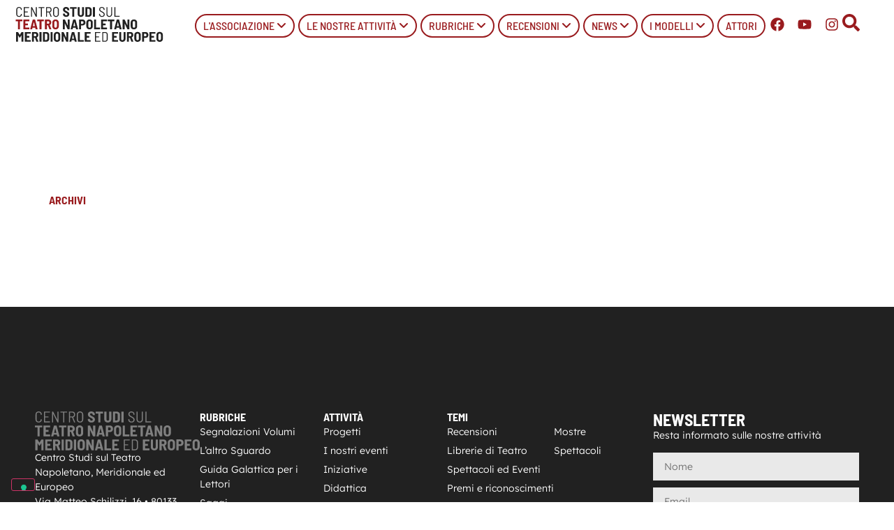

--- FILE ---
content_type: text/html; charset=utf-8
request_url: https://www.google.com/recaptcha/api2/anchor?ar=1&k=6Ldj58MUAAAAAERYpgh7YASfVq3B0lozYnBv5bS5&co=aHR0cHM6Ly93d3cuY2VudHJvc3R1ZGl0ZWF0cm8uaXQ6NDQz&hl=en&type=v3&v=PoyoqOPhxBO7pBk68S4YbpHZ&size=invisible&badge=bottomright&sa=Form&anchor-ms=20000&execute-ms=30000&cb=ikecta4yn4fu
body_size: 48774
content:
<!DOCTYPE HTML><html dir="ltr" lang="en"><head><meta http-equiv="Content-Type" content="text/html; charset=UTF-8">
<meta http-equiv="X-UA-Compatible" content="IE=edge">
<title>reCAPTCHA</title>
<style type="text/css">
/* cyrillic-ext */
@font-face {
  font-family: 'Roboto';
  font-style: normal;
  font-weight: 400;
  font-stretch: 100%;
  src: url(//fonts.gstatic.com/s/roboto/v48/KFO7CnqEu92Fr1ME7kSn66aGLdTylUAMa3GUBHMdazTgWw.woff2) format('woff2');
  unicode-range: U+0460-052F, U+1C80-1C8A, U+20B4, U+2DE0-2DFF, U+A640-A69F, U+FE2E-FE2F;
}
/* cyrillic */
@font-face {
  font-family: 'Roboto';
  font-style: normal;
  font-weight: 400;
  font-stretch: 100%;
  src: url(//fonts.gstatic.com/s/roboto/v48/KFO7CnqEu92Fr1ME7kSn66aGLdTylUAMa3iUBHMdazTgWw.woff2) format('woff2');
  unicode-range: U+0301, U+0400-045F, U+0490-0491, U+04B0-04B1, U+2116;
}
/* greek-ext */
@font-face {
  font-family: 'Roboto';
  font-style: normal;
  font-weight: 400;
  font-stretch: 100%;
  src: url(//fonts.gstatic.com/s/roboto/v48/KFO7CnqEu92Fr1ME7kSn66aGLdTylUAMa3CUBHMdazTgWw.woff2) format('woff2');
  unicode-range: U+1F00-1FFF;
}
/* greek */
@font-face {
  font-family: 'Roboto';
  font-style: normal;
  font-weight: 400;
  font-stretch: 100%;
  src: url(//fonts.gstatic.com/s/roboto/v48/KFO7CnqEu92Fr1ME7kSn66aGLdTylUAMa3-UBHMdazTgWw.woff2) format('woff2');
  unicode-range: U+0370-0377, U+037A-037F, U+0384-038A, U+038C, U+038E-03A1, U+03A3-03FF;
}
/* math */
@font-face {
  font-family: 'Roboto';
  font-style: normal;
  font-weight: 400;
  font-stretch: 100%;
  src: url(//fonts.gstatic.com/s/roboto/v48/KFO7CnqEu92Fr1ME7kSn66aGLdTylUAMawCUBHMdazTgWw.woff2) format('woff2');
  unicode-range: U+0302-0303, U+0305, U+0307-0308, U+0310, U+0312, U+0315, U+031A, U+0326-0327, U+032C, U+032F-0330, U+0332-0333, U+0338, U+033A, U+0346, U+034D, U+0391-03A1, U+03A3-03A9, U+03B1-03C9, U+03D1, U+03D5-03D6, U+03F0-03F1, U+03F4-03F5, U+2016-2017, U+2034-2038, U+203C, U+2040, U+2043, U+2047, U+2050, U+2057, U+205F, U+2070-2071, U+2074-208E, U+2090-209C, U+20D0-20DC, U+20E1, U+20E5-20EF, U+2100-2112, U+2114-2115, U+2117-2121, U+2123-214F, U+2190, U+2192, U+2194-21AE, U+21B0-21E5, U+21F1-21F2, U+21F4-2211, U+2213-2214, U+2216-22FF, U+2308-230B, U+2310, U+2319, U+231C-2321, U+2336-237A, U+237C, U+2395, U+239B-23B7, U+23D0, U+23DC-23E1, U+2474-2475, U+25AF, U+25B3, U+25B7, U+25BD, U+25C1, U+25CA, U+25CC, U+25FB, U+266D-266F, U+27C0-27FF, U+2900-2AFF, U+2B0E-2B11, U+2B30-2B4C, U+2BFE, U+3030, U+FF5B, U+FF5D, U+1D400-1D7FF, U+1EE00-1EEFF;
}
/* symbols */
@font-face {
  font-family: 'Roboto';
  font-style: normal;
  font-weight: 400;
  font-stretch: 100%;
  src: url(//fonts.gstatic.com/s/roboto/v48/KFO7CnqEu92Fr1ME7kSn66aGLdTylUAMaxKUBHMdazTgWw.woff2) format('woff2');
  unicode-range: U+0001-000C, U+000E-001F, U+007F-009F, U+20DD-20E0, U+20E2-20E4, U+2150-218F, U+2190, U+2192, U+2194-2199, U+21AF, U+21E6-21F0, U+21F3, U+2218-2219, U+2299, U+22C4-22C6, U+2300-243F, U+2440-244A, U+2460-24FF, U+25A0-27BF, U+2800-28FF, U+2921-2922, U+2981, U+29BF, U+29EB, U+2B00-2BFF, U+4DC0-4DFF, U+FFF9-FFFB, U+10140-1018E, U+10190-1019C, U+101A0, U+101D0-101FD, U+102E0-102FB, U+10E60-10E7E, U+1D2C0-1D2D3, U+1D2E0-1D37F, U+1F000-1F0FF, U+1F100-1F1AD, U+1F1E6-1F1FF, U+1F30D-1F30F, U+1F315, U+1F31C, U+1F31E, U+1F320-1F32C, U+1F336, U+1F378, U+1F37D, U+1F382, U+1F393-1F39F, U+1F3A7-1F3A8, U+1F3AC-1F3AF, U+1F3C2, U+1F3C4-1F3C6, U+1F3CA-1F3CE, U+1F3D4-1F3E0, U+1F3ED, U+1F3F1-1F3F3, U+1F3F5-1F3F7, U+1F408, U+1F415, U+1F41F, U+1F426, U+1F43F, U+1F441-1F442, U+1F444, U+1F446-1F449, U+1F44C-1F44E, U+1F453, U+1F46A, U+1F47D, U+1F4A3, U+1F4B0, U+1F4B3, U+1F4B9, U+1F4BB, U+1F4BF, U+1F4C8-1F4CB, U+1F4D6, U+1F4DA, U+1F4DF, U+1F4E3-1F4E6, U+1F4EA-1F4ED, U+1F4F7, U+1F4F9-1F4FB, U+1F4FD-1F4FE, U+1F503, U+1F507-1F50B, U+1F50D, U+1F512-1F513, U+1F53E-1F54A, U+1F54F-1F5FA, U+1F610, U+1F650-1F67F, U+1F687, U+1F68D, U+1F691, U+1F694, U+1F698, U+1F6AD, U+1F6B2, U+1F6B9-1F6BA, U+1F6BC, U+1F6C6-1F6CF, U+1F6D3-1F6D7, U+1F6E0-1F6EA, U+1F6F0-1F6F3, U+1F6F7-1F6FC, U+1F700-1F7FF, U+1F800-1F80B, U+1F810-1F847, U+1F850-1F859, U+1F860-1F887, U+1F890-1F8AD, U+1F8B0-1F8BB, U+1F8C0-1F8C1, U+1F900-1F90B, U+1F93B, U+1F946, U+1F984, U+1F996, U+1F9E9, U+1FA00-1FA6F, U+1FA70-1FA7C, U+1FA80-1FA89, U+1FA8F-1FAC6, U+1FACE-1FADC, U+1FADF-1FAE9, U+1FAF0-1FAF8, U+1FB00-1FBFF;
}
/* vietnamese */
@font-face {
  font-family: 'Roboto';
  font-style: normal;
  font-weight: 400;
  font-stretch: 100%;
  src: url(//fonts.gstatic.com/s/roboto/v48/KFO7CnqEu92Fr1ME7kSn66aGLdTylUAMa3OUBHMdazTgWw.woff2) format('woff2');
  unicode-range: U+0102-0103, U+0110-0111, U+0128-0129, U+0168-0169, U+01A0-01A1, U+01AF-01B0, U+0300-0301, U+0303-0304, U+0308-0309, U+0323, U+0329, U+1EA0-1EF9, U+20AB;
}
/* latin-ext */
@font-face {
  font-family: 'Roboto';
  font-style: normal;
  font-weight: 400;
  font-stretch: 100%;
  src: url(//fonts.gstatic.com/s/roboto/v48/KFO7CnqEu92Fr1ME7kSn66aGLdTylUAMa3KUBHMdazTgWw.woff2) format('woff2');
  unicode-range: U+0100-02BA, U+02BD-02C5, U+02C7-02CC, U+02CE-02D7, U+02DD-02FF, U+0304, U+0308, U+0329, U+1D00-1DBF, U+1E00-1E9F, U+1EF2-1EFF, U+2020, U+20A0-20AB, U+20AD-20C0, U+2113, U+2C60-2C7F, U+A720-A7FF;
}
/* latin */
@font-face {
  font-family: 'Roboto';
  font-style: normal;
  font-weight: 400;
  font-stretch: 100%;
  src: url(//fonts.gstatic.com/s/roboto/v48/KFO7CnqEu92Fr1ME7kSn66aGLdTylUAMa3yUBHMdazQ.woff2) format('woff2');
  unicode-range: U+0000-00FF, U+0131, U+0152-0153, U+02BB-02BC, U+02C6, U+02DA, U+02DC, U+0304, U+0308, U+0329, U+2000-206F, U+20AC, U+2122, U+2191, U+2193, U+2212, U+2215, U+FEFF, U+FFFD;
}
/* cyrillic-ext */
@font-face {
  font-family: 'Roboto';
  font-style: normal;
  font-weight: 500;
  font-stretch: 100%;
  src: url(//fonts.gstatic.com/s/roboto/v48/KFO7CnqEu92Fr1ME7kSn66aGLdTylUAMa3GUBHMdazTgWw.woff2) format('woff2');
  unicode-range: U+0460-052F, U+1C80-1C8A, U+20B4, U+2DE0-2DFF, U+A640-A69F, U+FE2E-FE2F;
}
/* cyrillic */
@font-face {
  font-family: 'Roboto';
  font-style: normal;
  font-weight: 500;
  font-stretch: 100%;
  src: url(//fonts.gstatic.com/s/roboto/v48/KFO7CnqEu92Fr1ME7kSn66aGLdTylUAMa3iUBHMdazTgWw.woff2) format('woff2');
  unicode-range: U+0301, U+0400-045F, U+0490-0491, U+04B0-04B1, U+2116;
}
/* greek-ext */
@font-face {
  font-family: 'Roboto';
  font-style: normal;
  font-weight: 500;
  font-stretch: 100%;
  src: url(//fonts.gstatic.com/s/roboto/v48/KFO7CnqEu92Fr1ME7kSn66aGLdTylUAMa3CUBHMdazTgWw.woff2) format('woff2');
  unicode-range: U+1F00-1FFF;
}
/* greek */
@font-face {
  font-family: 'Roboto';
  font-style: normal;
  font-weight: 500;
  font-stretch: 100%;
  src: url(//fonts.gstatic.com/s/roboto/v48/KFO7CnqEu92Fr1ME7kSn66aGLdTylUAMa3-UBHMdazTgWw.woff2) format('woff2');
  unicode-range: U+0370-0377, U+037A-037F, U+0384-038A, U+038C, U+038E-03A1, U+03A3-03FF;
}
/* math */
@font-face {
  font-family: 'Roboto';
  font-style: normal;
  font-weight: 500;
  font-stretch: 100%;
  src: url(//fonts.gstatic.com/s/roboto/v48/KFO7CnqEu92Fr1ME7kSn66aGLdTylUAMawCUBHMdazTgWw.woff2) format('woff2');
  unicode-range: U+0302-0303, U+0305, U+0307-0308, U+0310, U+0312, U+0315, U+031A, U+0326-0327, U+032C, U+032F-0330, U+0332-0333, U+0338, U+033A, U+0346, U+034D, U+0391-03A1, U+03A3-03A9, U+03B1-03C9, U+03D1, U+03D5-03D6, U+03F0-03F1, U+03F4-03F5, U+2016-2017, U+2034-2038, U+203C, U+2040, U+2043, U+2047, U+2050, U+2057, U+205F, U+2070-2071, U+2074-208E, U+2090-209C, U+20D0-20DC, U+20E1, U+20E5-20EF, U+2100-2112, U+2114-2115, U+2117-2121, U+2123-214F, U+2190, U+2192, U+2194-21AE, U+21B0-21E5, U+21F1-21F2, U+21F4-2211, U+2213-2214, U+2216-22FF, U+2308-230B, U+2310, U+2319, U+231C-2321, U+2336-237A, U+237C, U+2395, U+239B-23B7, U+23D0, U+23DC-23E1, U+2474-2475, U+25AF, U+25B3, U+25B7, U+25BD, U+25C1, U+25CA, U+25CC, U+25FB, U+266D-266F, U+27C0-27FF, U+2900-2AFF, U+2B0E-2B11, U+2B30-2B4C, U+2BFE, U+3030, U+FF5B, U+FF5D, U+1D400-1D7FF, U+1EE00-1EEFF;
}
/* symbols */
@font-face {
  font-family: 'Roboto';
  font-style: normal;
  font-weight: 500;
  font-stretch: 100%;
  src: url(//fonts.gstatic.com/s/roboto/v48/KFO7CnqEu92Fr1ME7kSn66aGLdTylUAMaxKUBHMdazTgWw.woff2) format('woff2');
  unicode-range: U+0001-000C, U+000E-001F, U+007F-009F, U+20DD-20E0, U+20E2-20E4, U+2150-218F, U+2190, U+2192, U+2194-2199, U+21AF, U+21E6-21F0, U+21F3, U+2218-2219, U+2299, U+22C4-22C6, U+2300-243F, U+2440-244A, U+2460-24FF, U+25A0-27BF, U+2800-28FF, U+2921-2922, U+2981, U+29BF, U+29EB, U+2B00-2BFF, U+4DC0-4DFF, U+FFF9-FFFB, U+10140-1018E, U+10190-1019C, U+101A0, U+101D0-101FD, U+102E0-102FB, U+10E60-10E7E, U+1D2C0-1D2D3, U+1D2E0-1D37F, U+1F000-1F0FF, U+1F100-1F1AD, U+1F1E6-1F1FF, U+1F30D-1F30F, U+1F315, U+1F31C, U+1F31E, U+1F320-1F32C, U+1F336, U+1F378, U+1F37D, U+1F382, U+1F393-1F39F, U+1F3A7-1F3A8, U+1F3AC-1F3AF, U+1F3C2, U+1F3C4-1F3C6, U+1F3CA-1F3CE, U+1F3D4-1F3E0, U+1F3ED, U+1F3F1-1F3F3, U+1F3F5-1F3F7, U+1F408, U+1F415, U+1F41F, U+1F426, U+1F43F, U+1F441-1F442, U+1F444, U+1F446-1F449, U+1F44C-1F44E, U+1F453, U+1F46A, U+1F47D, U+1F4A3, U+1F4B0, U+1F4B3, U+1F4B9, U+1F4BB, U+1F4BF, U+1F4C8-1F4CB, U+1F4D6, U+1F4DA, U+1F4DF, U+1F4E3-1F4E6, U+1F4EA-1F4ED, U+1F4F7, U+1F4F9-1F4FB, U+1F4FD-1F4FE, U+1F503, U+1F507-1F50B, U+1F50D, U+1F512-1F513, U+1F53E-1F54A, U+1F54F-1F5FA, U+1F610, U+1F650-1F67F, U+1F687, U+1F68D, U+1F691, U+1F694, U+1F698, U+1F6AD, U+1F6B2, U+1F6B9-1F6BA, U+1F6BC, U+1F6C6-1F6CF, U+1F6D3-1F6D7, U+1F6E0-1F6EA, U+1F6F0-1F6F3, U+1F6F7-1F6FC, U+1F700-1F7FF, U+1F800-1F80B, U+1F810-1F847, U+1F850-1F859, U+1F860-1F887, U+1F890-1F8AD, U+1F8B0-1F8BB, U+1F8C0-1F8C1, U+1F900-1F90B, U+1F93B, U+1F946, U+1F984, U+1F996, U+1F9E9, U+1FA00-1FA6F, U+1FA70-1FA7C, U+1FA80-1FA89, U+1FA8F-1FAC6, U+1FACE-1FADC, U+1FADF-1FAE9, U+1FAF0-1FAF8, U+1FB00-1FBFF;
}
/* vietnamese */
@font-face {
  font-family: 'Roboto';
  font-style: normal;
  font-weight: 500;
  font-stretch: 100%;
  src: url(//fonts.gstatic.com/s/roboto/v48/KFO7CnqEu92Fr1ME7kSn66aGLdTylUAMa3OUBHMdazTgWw.woff2) format('woff2');
  unicode-range: U+0102-0103, U+0110-0111, U+0128-0129, U+0168-0169, U+01A0-01A1, U+01AF-01B0, U+0300-0301, U+0303-0304, U+0308-0309, U+0323, U+0329, U+1EA0-1EF9, U+20AB;
}
/* latin-ext */
@font-face {
  font-family: 'Roboto';
  font-style: normal;
  font-weight: 500;
  font-stretch: 100%;
  src: url(//fonts.gstatic.com/s/roboto/v48/KFO7CnqEu92Fr1ME7kSn66aGLdTylUAMa3KUBHMdazTgWw.woff2) format('woff2');
  unicode-range: U+0100-02BA, U+02BD-02C5, U+02C7-02CC, U+02CE-02D7, U+02DD-02FF, U+0304, U+0308, U+0329, U+1D00-1DBF, U+1E00-1E9F, U+1EF2-1EFF, U+2020, U+20A0-20AB, U+20AD-20C0, U+2113, U+2C60-2C7F, U+A720-A7FF;
}
/* latin */
@font-face {
  font-family: 'Roboto';
  font-style: normal;
  font-weight: 500;
  font-stretch: 100%;
  src: url(//fonts.gstatic.com/s/roboto/v48/KFO7CnqEu92Fr1ME7kSn66aGLdTylUAMa3yUBHMdazQ.woff2) format('woff2');
  unicode-range: U+0000-00FF, U+0131, U+0152-0153, U+02BB-02BC, U+02C6, U+02DA, U+02DC, U+0304, U+0308, U+0329, U+2000-206F, U+20AC, U+2122, U+2191, U+2193, U+2212, U+2215, U+FEFF, U+FFFD;
}
/* cyrillic-ext */
@font-face {
  font-family: 'Roboto';
  font-style: normal;
  font-weight: 900;
  font-stretch: 100%;
  src: url(//fonts.gstatic.com/s/roboto/v48/KFO7CnqEu92Fr1ME7kSn66aGLdTylUAMa3GUBHMdazTgWw.woff2) format('woff2');
  unicode-range: U+0460-052F, U+1C80-1C8A, U+20B4, U+2DE0-2DFF, U+A640-A69F, U+FE2E-FE2F;
}
/* cyrillic */
@font-face {
  font-family: 'Roboto';
  font-style: normal;
  font-weight: 900;
  font-stretch: 100%;
  src: url(//fonts.gstatic.com/s/roboto/v48/KFO7CnqEu92Fr1ME7kSn66aGLdTylUAMa3iUBHMdazTgWw.woff2) format('woff2');
  unicode-range: U+0301, U+0400-045F, U+0490-0491, U+04B0-04B1, U+2116;
}
/* greek-ext */
@font-face {
  font-family: 'Roboto';
  font-style: normal;
  font-weight: 900;
  font-stretch: 100%;
  src: url(//fonts.gstatic.com/s/roboto/v48/KFO7CnqEu92Fr1ME7kSn66aGLdTylUAMa3CUBHMdazTgWw.woff2) format('woff2');
  unicode-range: U+1F00-1FFF;
}
/* greek */
@font-face {
  font-family: 'Roboto';
  font-style: normal;
  font-weight: 900;
  font-stretch: 100%;
  src: url(//fonts.gstatic.com/s/roboto/v48/KFO7CnqEu92Fr1ME7kSn66aGLdTylUAMa3-UBHMdazTgWw.woff2) format('woff2');
  unicode-range: U+0370-0377, U+037A-037F, U+0384-038A, U+038C, U+038E-03A1, U+03A3-03FF;
}
/* math */
@font-face {
  font-family: 'Roboto';
  font-style: normal;
  font-weight: 900;
  font-stretch: 100%;
  src: url(//fonts.gstatic.com/s/roboto/v48/KFO7CnqEu92Fr1ME7kSn66aGLdTylUAMawCUBHMdazTgWw.woff2) format('woff2');
  unicode-range: U+0302-0303, U+0305, U+0307-0308, U+0310, U+0312, U+0315, U+031A, U+0326-0327, U+032C, U+032F-0330, U+0332-0333, U+0338, U+033A, U+0346, U+034D, U+0391-03A1, U+03A3-03A9, U+03B1-03C9, U+03D1, U+03D5-03D6, U+03F0-03F1, U+03F4-03F5, U+2016-2017, U+2034-2038, U+203C, U+2040, U+2043, U+2047, U+2050, U+2057, U+205F, U+2070-2071, U+2074-208E, U+2090-209C, U+20D0-20DC, U+20E1, U+20E5-20EF, U+2100-2112, U+2114-2115, U+2117-2121, U+2123-214F, U+2190, U+2192, U+2194-21AE, U+21B0-21E5, U+21F1-21F2, U+21F4-2211, U+2213-2214, U+2216-22FF, U+2308-230B, U+2310, U+2319, U+231C-2321, U+2336-237A, U+237C, U+2395, U+239B-23B7, U+23D0, U+23DC-23E1, U+2474-2475, U+25AF, U+25B3, U+25B7, U+25BD, U+25C1, U+25CA, U+25CC, U+25FB, U+266D-266F, U+27C0-27FF, U+2900-2AFF, U+2B0E-2B11, U+2B30-2B4C, U+2BFE, U+3030, U+FF5B, U+FF5D, U+1D400-1D7FF, U+1EE00-1EEFF;
}
/* symbols */
@font-face {
  font-family: 'Roboto';
  font-style: normal;
  font-weight: 900;
  font-stretch: 100%;
  src: url(//fonts.gstatic.com/s/roboto/v48/KFO7CnqEu92Fr1ME7kSn66aGLdTylUAMaxKUBHMdazTgWw.woff2) format('woff2');
  unicode-range: U+0001-000C, U+000E-001F, U+007F-009F, U+20DD-20E0, U+20E2-20E4, U+2150-218F, U+2190, U+2192, U+2194-2199, U+21AF, U+21E6-21F0, U+21F3, U+2218-2219, U+2299, U+22C4-22C6, U+2300-243F, U+2440-244A, U+2460-24FF, U+25A0-27BF, U+2800-28FF, U+2921-2922, U+2981, U+29BF, U+29EB, U+2B00-2BFF, U+4DC0-4DFF, U+FFF9-FFFB, U+10140-1018E, U+10190-1019C, U+101A0, U+101D0-101FD, U+102E0-102FB, U+10E60-10E7E, U+1D2C0-1D2D3, U+1D2E0-1D37F, U+1F000-1F0FF, U+1F100-1F1AD, U+1F1E6-1F1FF, U+1F30D-1F30F, U+1F315, U+1F31C, U+1F31E, U+1F320-1F32C, U+1F336, U+1F378, U+1F37D, U+1F382, U+1F393-1F39F, U+1F3A7-1F3A8, U+1F3AC-1F3AF, U+1F3C2, U+1F3C4-1F3C6, U+1F3CA-1F3CE, U+1F3D4-1F3E0, U+1F3ED, U+1F3F1-1F3F3, U+1F3F5-1F3F7, U+1F408, U+1F415, U+1F41F, U+1F426, U+1F43F, U+1F441-1F442, U+1F444, U+1F446-1F449, U+1F44C-1F44E, U+1F453, U+1F46A, U+1F47D, U+1F4A3, U+1F4B0, U+1F4B3, U+1F4B9, U+1F4BB, U+1F4BF, U+1F4C8-1F4CB, U+1F4D6, U+1F4DA, U+1F4DF, U+1F4E3-1F4E6, U+1F4EA-1F4ED, U+1F4F7, U+1F4F9-1F4FB, U+1F4FD-1F4FE, U+1F503, U+1F507-1F50B, U+1F50D, U+1F512-1F513, U+1F53E-1F54A, U+1F54F-1F5FA, U+1F610, U+1F650-1F67F, U+1F687, U+1F68D, U+1F691, U+1F694, U+1F698, U+1F6AD, U+1F6B2, U+1F6B9-1F6BA, U+1F6BC, U+1F6C6-1F6CF, U+1F6D3-1F6D7, U+1F6E0-1F6EA, U+1F6F0-1F6F3, U+1F6F7-1F6FC, U+1F700-1F7FF, U+1F800-1F80B, U+1F810-1F847, U+1F850-1F859, U+1F860-1F887, U+1F890-1F8AD, U+1F8B0-1F8BB, U+1F8C0-1F8C1, U+1F900-1F90B, U+1F93B, U+1F946, U+1F984, U+1F996, U+1F9E9, U+1FA00-1FA6F, U+1FA70-1FA7C, U+1FA80-1FA89, U+1FA8F-1FAC6, U+1FACE-1FADC, U+1FADF-1FAE9, U+1FAF0-1FAF8, U+1FB00-1FBFF;
}
/* vietnamese */
@font-face {
  font-family: 'Roboto';
  font-style: normal;
  font-weight: 900;
  font-stretch: 100%;
  src: url(//fonts.gstatic.com/s/roboto/v48/KFO7CnqEu92Fr1ME7kSn66aGLdTylUAMa3OUBHMdazTgWw.woff2) format('woff2');
  unicode-range: U+0102-0103, U+0110-0111, U+0128-0129, U+0168-0169, U+01A0-01A1, U+01AF-01B0, U+0300-0301, U+0303-0304, U+0308-0309, U+0323, U+0329, U+1EA0-1EF9, U+20AB;
}
/* latin-ext */
@font-face {
  font-family: 'Roboto';
  font-style: normal;
  font-weight: 900;
  font-stretch: 100%;
  src: url(//fonts.gstatic.com/s/roboto/v48/KFO7CnqEu92Fr1ME7kSn66aGLdTylUAMa3KUBHMdazTgWw.woff2) format('woff2');
  unicode-range: U+0100-02BA, U+02BD-02C5, U+02C7-02CC, U+02CE-02D7, U+02DD-02FF, U+0304, U+0308, U+0329, U+1D00-1DBF, U+1E00-1E9F, U+1EF2-1EFF, U+2020, U+20A0-20AB, U+20AD-20C0, U+2113, U+2C60-2C7F, U+A720-A7FF;
}
/* latin */
@font-face {
  font-family: 'Roboto';
  font-style: normal;
  font-weight: 900;
  font-stretch: 100%;
  src: url(//fonts.gstatic.com/s/roboto/v48/KFO7CnqEu92Fr1ME7kSn66aGLdTylUAMa3yUBHMdazQ.woff2) format('woff2');
  unicode-range: U+0000-00FF, U+0131, U+0152-0153, U+02BB-02BC, U+02C6, U+02DA, U+02DC, U+0304, U+0308, U+0329, U+2000-206F, U+20AC, U+2122, U+2191, U+2193, U+2212, U+2215, U+FEFF, U+FFFD;
}

</style>
<link rel="stylesheet" type="text/css" href="https://www.gstatic.com/recaptcha/releases/PoyoqOPhxBO7pBk68S4YbpHZ/styles__ltr.css">
<script nonce="v1rNoXzdu503b6KqHX2D9Q" type="text/javascript">window['__recaptcha_api'] = 'https://www.google.com/recaptcha/api2/';</script>
<script type="text/javascript" src="https://www.gstatic.com/recaptcha/releases/PoyoqOPhxBO7pBk68S4YbpHZ/recaptcha__en.js" nonce="v1rNoXzdu503b6KqHX2D9Q">
      
    </script></head>
<body><div id="rc-anchor-alert" class="rc-anchor-alert"></div>
<input type="hidden" id="recaptcha-token" value="[base64]">
<script type="text/javascript" nonce="v1rNoXzdu503b6KqHX2D9Q">
      recaptcha.anchor.Main.init("[\x22ainput\x22,[\x22bgdata\x22,\x22\x22,\[base64]/[base64]/[base64]/KE4oMTI0LHYsdi5HKSxMWihsLHYpKTpOKDEyNCx2LGwpLFYpLHYpLFQpKSxGKDE3MSx2KX0scjc9ZnVuY3Rpb24obCl7cmV0dXJuIGx9LEM9ZnVuY3Rpb24obCxWLHYpe04odixsLFYpLFZbYWtdPTI3OTZ9LG49ZnVuY3Rpb24obCxWKXtWLlg9KChWLlg/[base64]/[base64]/[base64]/[base64]/[base64]/[base64]/[base64]/[base64]/[base64]/[base64]/[base64]\\u003d\x22,\[base64]\\u003d\\u003d\x22,\x22wrbCpht2w4jCihnCnAFYw7TDljgxCsOYw6jCkTrDkjBCwqYvw6/[base64]/Dp8KPwq7DssOzwr7DlcKmMS0Zw58hCcO5GFnDj8Kiw6tSw43CiMONEMOBwrXCqmYRwojCqcOxw6lYHAxlwoHDocKidzZjXGTDqcO2wo7DgytVLcK/wpPDp8O4wrjCi8KULwjDiHbDrsOTKsOIw7hsUks6YSTDj1pxwr7Dr2pwUsOXwozCicOgUDsRwoocwp/DtRnDjHcJwpwtXsOIFwFhw4DDpGTCjRN7fXjCkzFFTcKiPsOzwoLDlWg4wrl6TMOfw7LDg8KGFcKpw77Dv8Kdw69Lw5kjV8KkwprDuMKcFz5ne8OxZsO8I8OzwpxMRXl9wociw5k8WjgMOwDDqktoNcKbZFQXY00Ew5BDK8Kkw5DCgcOOCCMQw510HsK9FMORwps9Zn/CtHU5dMK1ZD3DhsO4CMODwr9hO8Kkw6bDviIQw4IVw6JsScKOIwDCv8OUB8KtwpjDicOQwqgJfX/CkG3DsCslwq8Nw6LChcKtZV3Ds8ONIVXDkMO+RMK4Vx7CgBlrw7JLwq7CrAIuCcOYEyMwwpUkesKcwp3DsmnCjkzDuCDCmsOCwp/DncKBVcOQS18Mw6dMZkJoTMOjbmzCmsKbBsKIw6QBFxjDgyEreE7DgcKCw6IaVMKdej9Jw6EKwokSwqBiw4bCj3jCmMKUOR0EQ8OAdMO8U8KEa29twrzDkX0Pw48wfQ/DiMOMwpMCdnRZw5ggwq7CosKOO8KhKhcYRWDCk8K/Q8OTfcOAWFwtN0jDh8KfScODw7TDnh/[base64]/[base64]/[base64]/DgMO6wqUfKcKMw7x2wpfCrcOCGcOAwpFiwrs0SltRKBAhwrjCgcK1e8K2w54hw57DjMKsC8Olw6zCvwPCnxHDgR8Swp8ICcONwpXDkcKkw6nDlDDDlQgvOcKpVSZow6LDhcKKT8Ouw6xcw7pEwq/[base64]/Dg8KBw6HChD7Dl8Oew4HCuHZ2wqrDjsOMwqPChMK2ZmPDtsKSwqh/w4EWwr7DosOXw7RZw4leHilHEsOvNATDvyTCgsKcasOmLcK/w63DmsOmNsOSw5JbW8OCMljCogcUw49gdMO4UsKmVxcDw44mE8KCMVLDosKlBzDDn8KBAsOjSnzCmVBxAQLCohvCvFpwLcOsIFp6w4fDsT3CgcOnwqIgw4N4w4vDpsKKw5x6RHbDpcORwoTDt3DDrMKPWsKYw6jDu2/CvmbCiMOAw7vDvQRMN8OiAA3CuhXDnMOcw7bCnUkcWUrCqm/DksOBJsK1w6XDoAbCgnXChCgww4zCk8KYDnXDgRsQeTXDqMOgU8KNKmnDpW/DqsKBAMKdQ8O0wo/DqAQIwpHDm8KrFgECw7LDhCDDqW1fwolIw7LDumx2HALCoz7CqgM6d0rDlAnCkQvCti/ChQQJAyN8LkLDjwIHDH8Fw71Pc8OIVEpaEGjDm3hJwoF/dsO4TcOaUSh1bsKcwq/Ck3kqXMKMSMOzTcKcw6Ifw41Sw7jCulQvwrVGwrXDmA/CocOCCFnCthMtwofCvMObw4MYw5FFw5J1MsKZwptew43Dv2/Dj3APYR1xwpXCg8K/[base64]/[base64]/DncOweMK1w4DCssOGRisnwoDCoH3ChCHCiRPCoTXCnm3Cm34vRGIGwqhvwofCq2Zgwr/Do8OYwqzDqMK+wpcEwqkCOMOgwoFBD30rwrxaBcOuw6NMw6oCHiEWwpUcXVrDp8OAF3kJwrjCpTfDlMKkwqPCnsK2wq7DvcKoJsK9e8OJw6w+ERlADhTCksKQEMO4QMKrNMK1wrDDgTrCjyXDgHNtb155BcKOQm/[base64]/DicOkIxXCmGvDicKgQGzCuiBowpMowqfCqMO4BwrDmMKSw6VjwqXChHPDrWXCh8O/[base64]/DpMKVBSbCgQ1jAcOPw5HDo8KwcUHDr0XCrMKgc8ORNWDDsMOrKcOcw5zDniZSw7TCjcOqf8OKR8OtwrzCmAAVXFnDsQbCsTRbwrhaw6TCpsKtWcKtOsOGw5hBGW9owp/Ci8Klw6XCjsOEwq48AixlA8KbOcOyw6BLdRAgwqRxwqDCgcO3w4w3w4PDrglrw4/Chm8KwpTDv8OrDyXDmcOaw4EQw6fDrzXDk0nDvcK6wpJBw4zClx3Do8OMw69UDcOobCrDg8KOw59bOsKfOcK5w59Lw6A9DMO2wolwwoAaJzjClRAOwoxefxzCpx9qORrCmBnCvFUvwqEbw5DCmWFIW8OpdsKUNTzCkMONwoTCjRF/wqTCkcOEPcO3b8KqfEcZwo3DtMO9EsK1w5ENwp8RwofDlSzCoE0DYnoxXcOIw4sSP8Ogw4PCi8KBw7IXRTJSwoDDuALCk8KFYVp4KUvCoznDkS96Unx0wqDCpVVnI8KKRsKveSjCo8Ouw5zDmTvDjsOjHU7DjsKCwqJ/w7AXPhpTTHfDn8O2EMOEQVxRHMOTw5xTwrbDngfDgB0fwovCu8ONJsO3DV7DrD5xw5VwwpnDrsKqWGjCiXpzCsOwwqLDlsOURcO8w4vCl03DizgFUMKWQxF9UcK+T8Khw5Qvwo00wrvCssK7w7nCsloZw67CsVBpZcOmwoQEUMK5N3xwSMOMw5nClMOIw4/CpyHCvMK4wqzCpFjDqXXCszrCjsKNeW7CvBnCuTTDmCtPwrNOwo9IwqLDtBEEw6LCkXlVw5PDkRTClg3CuDbDuMKQw6Aww7/DisKjEw7ChHzCgENmMXnDocO/wrnCv8OjAsKAw7c9w4fDtj42w6zCglJ1WcKlw63CrcKPHMK+wrw+wpnDk8OkGMKtwrPCv2/CmsO/I2VqECNLw6zCkwrCksKIwrZcw4PCqsKBw6DDpMKMw4k1eh09wpFUwoxYLj8hYsKCLW7CnTdLfsKCwqAbw4xtwofCpSjCvsKgGHHDjsKMwrJIw7YyJsOUwr/Cpl5dAMKRw6hvaGDCjCpXw4LDoyHDuMOYW8KvNsOeRMOsw4MUwrjCkMOMCMORwqvCssOlWF0PwoMqwoXDvcOaR8ORwo5/wpfDscKfwqQGBH3Dj8K5acOTPMOIRltOw4NrfVk7wpTDucK2woRRSMKgXMOiKsKpwpzDlV/CvwdWw7rDmsOzw7nDsQjCnENew4gkaErCr310fcKewooJw7rChMKWRjU0PsOmM8O/wprDpsK2wpTCscOaKX3DtsOuacKRw7bDliPCpsKJIxpMwqUKwp3CusK6w60TUMOuLVrCl8KZw6DCkQbDscKIe8KSw7JTLEYJISErMxYBw6XCisKuRwk1w7/[base64]/RkhhO8KywofChycCw5bCncKdw5jCsAx2ScOXPE8FSR0ew7MuamsHWcKiwp5DM2xATUjDm8O/w6LCtsK6w7lcUBEGwqjCvCbCvjnCm8OSwr4bG8OhE15Fw4BSEMKSwp48NsODw5Yswp3DuFDCtMO0OMOwfsKxFMKpVcK9X8Khw690IVHDlFbDkls8w5x1w5EgZ1BnT8KVYsKSEcKVdMK/SsOAwpXDgmLCm8O5w643fMOHacOIwpYgd8OIbsOpw67DlUJMw4I7RzfCgMKWb8OWOsObwoJhwqfCp8O1NzJQWcK7cMO2XsKLcQhAbcOGw7HDmk7DosOawplFScKhNVYbasOowq7DgcObQMO9woYGK8O0wpEKUEzCllfCi8Kmw49NGcKuwrQXSgIEwoQDJsO2IMODw6I/fMKKGBQQwrHCiMObwrwww5DCnMOpBkHDoHfCkVJOB8Kmw55wwo7DqlZjFE4faEEAwohbP0dufMO3JUtBTlHDlMOpDcKPwp/DkcOEwpTDkBoHA8KLwp/[base64]/[base64]/[base64]/CkMOxw5PCkU7Cvw/DuBEzfQjDqMOowowrLsK4w5BYFsKJasOww7Z9bE3CnkDCth/DkCDDt8OcAAXDsj0rwrXDhCnCuMOxKVRawpLClsO+w7gBw4V1CFJbVwVXAMK0w75Mw5VIw67DmwlXw6shw586wpoPwq/DkcK6KsOjGFp+KsKRw4dPPsOMw4bDmcKiw78BIsOMw7UvNQdkDMK8ZknDtcKowrJ1w7Jiw7DDm8OjK8KGZHvDpsO4wo0+EsOMbz0fNsKyWBEgZExnVMKkal7CvDjChkNbU1vCi0ZtwqtlwqAvw47CmcKHwoTCjcKFUMKSFm/DlQzCrzgQe8OHWsKDYnIIwqjDmXFeYcKuwo5Uw61xw5JbwqAmwqTDgcOvc8OySsO8UjESw65hwpo/[base64]/CijAPA8KJHQwCw64UTR59HsOww5TClcK7ecK0w7vDmmBFw7cpwozClwbCr8Obwqlwwq/[base64]/DgVTCpG3DqcOlMEXDgC/DkS5jwpDChlopwpkOwp/[base64]/ChMO7wrrCrcKpw4jClmvCssOiwpPDksKJwo7Cn8O+OcKjZlU5FATCrMOBw6PDiBpCdDpYPsOgHgYdwp/[base64]/CimVowqzCnsOOwotjw68ww5bChMK/[base64]/CgsKCGcOVf8Oow6/Cth4Swo/[base64]/cFfCmMOawonCrsKewowdw5UKK1BJTAdwZ3p1w4VUwrHCocKhwo3CgCrDt8Kyw7/DsXtmw5xKw6lsw4/DvCfDhMKGw4bCt8O3w67CnT08UcKGc8Kew7l5SsK7wrfDt8OsPMOtaMKHwr3Dh1d6w6oWw5XDicKbDsOFC2LCp8O5wrlSw7/DtMOcw5HDtlo/[base64]/DmBrCnV0vw6MvD2d1wpXDgg7Cg8Ojw6rCuS/DuMOrD8OzPsKHw40FeWoBw7oxwokyUAvDllzCpWrDumnCmBXCpsKSCsOIw4oowpLDtV/Du8KhwpVRwqjDucO0IERKEMOrGsKswrwJwok/w5kIN2TDqlvDjcKRAxLDvMKjZXEYwqZdYMK/[base64]/Du8Kywp/ClsOcF2/CrcKdFRDCuBLDjwXDkcKkw6rDrR58wq4sYk1VG8K5KmvDlwQgdELDucK4wrvDuMKHex/DssOXw5UqJsKTw7vDtcOiw7/[base64]/DrDlPwp/CicOVeBkNwovCgiPDnAk/VsKRdm93ZDskE8KES1VoGMOzL8ORdFvDgsKXQ3nDlcO1wrZrZm3Cn8KTwrLDuW3DjH/Dtlhow7vDpsKIP8OYRcKAZVnDjMOzQMOLwr/CvgvCohdmwrPCtsKew6fCum7DmynDncOYGcKyC1VKFcK6w5HDucKwwpYtw6DDg8O/[base64]/CicOmw4vCscKPfy0jw5UOw5rDn8K0QsK/[base64]/DmXIew6IKWkpBax3CiCsOKMKMN8Kdw5F0VcO+wqHCkMOfwqYIPBHCg8K/w5XDj8KVb8KlCxVNMWN8wpIsw5EUw4hzwprCoRnCmcKxw70awrhlI8OQNgTCkAFRwrTCp8OKwpPCinHCoFsFQ8KxVcKqH8OOacK0OknCvikCBDQ+Y0vDkBcEwq3Cs8OkT8KTw68PeMOsLcK4ScK/CUxwayRFOQPDhVArwoZcw4vDg2t0VsKLw7HDnMONPcKcwohMQWEaLcOHwr/ChxTDnBbCoMOpe29gwqJXwr5qccKUXivCj8Ocw5LChzLDqEx0wpTDlmnDpXnDgwNkw6zDt8K5w7pbwqoheMOVBk7Cq8OdPMONwrXCtCc0wq/[base64]/[base64]/wpbCgMKRPTE3e8OULsKcw6vDoX8jwpERwqrCtnPDrFdsTsKtw4JiwpkKBgXDicK7VxnDvHpwO8OfOETCuXfDribChBMXMsOfGMOvw7LDkMKCw6/DmMKYWMK5w6fCqmnDsSPClDNFwr46w4VdwqgrBsKow5HCjcOUCcOqw73Cpx/Dj8KtUMO0wpDCpsKvwoDCisKAw6JfwpA3woNYRC/DgiHDm3pXbMKBS8OCR8KSw6LDliZdw6lKcArDkhErw7BGKx/DiMKawovCvcKfwpfDvVNAw6DDosOEBsOWw4lRw6staMKRw71ZAcKDwq7DjVvClcKyw7HCkhw3OcKJwqtPPS3DncKQCGHDn8OQEAd3WgzDsHnCnGFrw7w7V8KGbMOPw6DCkcKaD1LDmcOcwo3Dm8Oiw6Rzw7t5TcKbwozCusKrw4XDlhXCmMKJPypZZF/DvMOTwp4MBmsWwobDt0l4GsK2w6kTHcO3SkrDojnCs0jCgUkOP23CvMOkwo8RJsKjT23CuMKGAC5bwrbDgsObwqnDgn/DrUx+w7koXcKdMsOiXRkjwp/DshjDhsOHIFTDqWlGwqTDvMK4woYlJ8OmKQLClsKoZ1/CsWpib8OYJcOZwq7DmsKefsKsG8OnLXhewpLClcKWwp3DmMOEAz3DvcOew7RZIsKZw5LCtcKww4ZwOAjDnMKEElMMbS3CgcOjw5zDkcOvRhMrXsOzN8Ozwp05wrMXXVXDjcOtw6YRwrLCjjrDrEXDisKeEMKvYRwaA8OewoBwwo/DnijDk8Odf8OCBhTDpsKnWMKYwog6eh5DEWJCHcOLO17CrMOLdcObw4vDmMOKCcOww5ZkwqDCgMKmw5ccw7YyMcOXLDBdw41+W8Ktw4pBwpg3wpjDjMKEwovCtCXCmcKuYcKHNDNZJUx/ZsKTXMKnw75cw4zDv8KkwpXCl8KqwofCsVtWbBUTPA1NfB9Bw5TCisKhJcKHWzLCkzzDkcO/[base64]/DgsKOw6PDhsK2ZsKCeWJ7Rg/CmcOOExXCvGUjw5jDs1Vyw5lsRARlWyNdwr/CvsK6ECUjwpvCokNew7YvwoHClsKZVQTDiMO0wrPCqnXClzVzw5PCtMK7M8KYw5PCscKFw5RQwrZAMMKWG8KfYMOSwq/CnsOwwqPCg3LDuAPDssO3E8KKw7jCt8OYScOYwqV4cCzCoEjDj3cHw6rCsDdjw4nCt8OJFcKPW8ORKHrDqG7CvsK+McKKwqQsw4/[base64]/DqDjCo8O2JcKPET/DgMK9wp/DhcOqBDHCtcK5XcKDw6cfworDq8Odw4bCg8KdcGnDnknCkcO1w4I1w5bDrcKcAD5WUnd1w6rCuHYQdB7DmWQ0wrfDlcK/wqgpE8OvwpwEwohmw4cqTzTDk8O0wopEKsKuwokyH8K5woZKw4nDln1ZZsKmwqfCscKOw5VmwoHCvB7DlCQoMTwBWnPDlsKtw6F5fH5Ew7/DnMKWwrHCk3nCvsKmR1QVwq7CmE8hB8KUwpHDlsOFU8OSXcOawpjDlXpzPmnDqTbDo8KKwrjDvR/[base64]/CMK2wrRjwrHDu3PDv8K0EUzCsQQpbMOTEX/CnBEwAGNmZ8KuwpnCjMOMw7FcAH/CssKmVz9gw788N0PDjVrClcKKBMKVbMOuesKQw5zCuSjDk3/[base64]/[base64]/Cr8OmwpM4w4h+WsK/M8Kxc8K3dsO5w67CtsO4wp/ClXsdw4UCFlhqfyEGIcKyW8KCa8KxV8OPWCoEwrpawrXCnMKBAcONYsOKw5lmI8OTwo0Bw7jCicKAwpRPw6M1worDrRh7ZQHDlMKQW8KswrXDssK/NsKkPMOhKFvDicKfw7XClwtcwo3DrMKbGcOvw7sVDMOWw7/[base64]/[base64]/ERnDj8Ouwoorwr5VZMKFw5jDksOZwq/DpMODwpDCkcKgJcOXwpbCmzzCkcK0wr0MIMKFJlZswpTClMOvworCiwPDg2tmw7vDpg82w5xfw7rCscOLGSvCpsOrw7JVw4DChUVDfw7CjkvDlcK9w7bCucKZN8Kow5xAOMOHw4rCpcKjQzPDog/[base64]/[base64]/CnMOIwqTCosKwccOzw5/CgV15wr/ClFLCm8KXYsO1BcOTwpAHLsKeAcKGw50iSsOiw5TDtsKjT0wfwqt1KcOWw5FBwpdbw6/DijTCnC3ChcKzwqDCl8KCwo/ChSDCj8ONw7fCq8K2RMO6XzU0JUhxDVjDkGkow6vCvnrCkMOIYVFXdsKDczvDth3Ci0nDlMOBHsKrWjTDiMKrTxLCgcOXJMO+YV/DswXCuCjDlE5tesOkw7FJw73Cp8KuwoHCoFPCqUBGDAEXFH1GX8KBNDJbw5HDnMK7ED8wJMOrLgsbwpjDpMOyw6ZJw5bDviHCqybChcOUL3vDhgkUFjgOLFoUwoITw6zDtCHCgsOFwq3Duw0HwqrDvR0Fw6zDjyAxAl/ClF7Dn8O+wqcOw6DDqMK6w7rDrsKNw7UnQS8kAcKsJnYQw7jChcOuF8OiJcOPCsKbwrDCoyIyfsO4e8O+w7ZDwpvDpG3DiyrDpsO9wpnDgFQHG8K7EF1QKDjCkMOXwpsow4/CssKHcFHDuy8kKcOmw45fw7gTwp5kwpHDj8Kpb1DCusKLwrfCtGjCscKmQMObwrFvw6TDhEPCtcKQdcOFSkgZPcKfwonDvVVOW8KIU8OKwqQkasO6OSYGDMOrPMOxw4/Dmx9gFksDwrPDu8OgaWbDtsOXw6bDlgXDoGLDiwbDqzo0wpnDqMOIw5nCtHRIIFcMwrByecOQwqMqwq/CpBXDtC/Ds1t2VD7CoMKZw4TDoMOcCiDDgyLCmnvDvnPCnMKzQMK7N8OywpASEMKCw5d1XsK8wq0XTcOVw4o+Y3wiQUXCt8O/TR/CizjDojLDmwHCondsKMK6XQoPw5vCucKgw5A8wpZREcOMAR7DphjCuMKBw5pKZXfDvMOOw68/QcO5wqPDs8KiSMOpw5DCmi4Zwo7DjUtbGsOuwr/CtcO/E8KyCMOxw6YAW8KDw757WsOdwrzDhxnDhcKdD37Do8OqA8OyNsKEw5jDhsOXMX7DvcOZw4PDtMOUccOhw7fDr8OjwopVwqwAUDcew40beGUJdBnDrEfCmsOeQMKVUMOyw7UzWcO/CMKYwpkRwrPCjcOlwqrDjQ7Cs8K6a8KqfTd0TDfDhMOnIMOiw6LDkcKywqh2w5XDuRYYGUzCmTEhRl1SJ1kAwq1nE8OkwqdeMwHDnw/DkMKew45xwpIxHcKNKxLDqwUKLcKpWEQFw6fCtcOJQcKsdUMCw6tCAFDCs8OtaV/DgWt6w6/ChMOaw5Z5w67CncOHD8OKQEXCuknCuMOJwqjCgGBBw5/CisKLwoLCkQY+wpcJw5sBXMKWB8KCwr7CpVFrw5wRwrfDiy9ww5jDkMKKXgzDl8OWJMOJDhgTEVrCnjZvwoHDv8OlZ8OmwqbCisOUPj0Cw7tpwrgKbMOVCsKzOB5VOcO5ej0pwpsjU8O+w6TCsXgQbsKiT8OlD8Kcw5gwwogiwovDrMO/[base64]/woDDjGozSj9ywrnCrMKaOMO2TsKFw7YBw5zCkcK7csKawpUHwoHCnxIQQXllw5nDtA8wFcOzwr8Kw5rDk8KjYXdlfcKdB3TCsWfDucOsD8KMFxrCpcOywp7DozHCi8KSZzElw7N3YxnCvlsHw7xcOsKEw4xMCsOgGR3CtWBKwo19w7XDmUhlwod2CMO2S1vCmg/CryBYIxEPwrUrw4PCp2l3w5kfw59acxPChsOqRsOTw4zCmGMsRSUxIgHDo8KNw77Do8ODwrdSZsO3MjIswq3DpDdSw7/Cs8KNNybDlsKkwqwle3jCpBlSw70FwpjCnAgRT8O2Qn9Uw6gIKMK5wr8lwqdrc8OlXMOxw4V4CzjDhFzChsKKNcKkIMKON8KTw5rCjcKowpYxw53DtXMow7LDijDCimhIw59PL8KOXzvCq8OIwqXDgMO3TsKCUMKuN0INw6Z9woE/A8OQw4XDuWvDvj1vMcKNfsKLwozCtcKywqbCucOnwrvCksOZa8OUECsHD8K8AkfDjsOWw7cCex4KCWnDpsKRw4TCjQ1dwqtFw7BXPRzCg8Opwo/[base64]/fsK5dsKWTijCusO5JMOdUsKowoFDw7TChl/CqsKuasK/ZsO+w7wKK8Oqw4h8wpvChcOqaWsqU8K6w41FfMKadybDicKmwqt0XcOywprChBbCkVoPwqt1woFBWcK+LcKUCwPDvF5CLsO/wqfDt8KmwrDDuMKAw5HCnDDCoD/[base64]/CrU3Dh8KPw5bCqHHDqGF2MDnClgc/w5tTw4gfwq3CjCrDqzbDo8K1IsK3w7YRwoHCrcKIw4HDpzlmSMKgYsKRwq/CqcKiexd3emvCg3xXwrDDh2dPw53CvErCp3JCw5wuKX/ClcO0w4YTw7PDtkJkHcKBI8K0HcK9eQxaFsKgWMOvw6JUdV/Dp2fCjMKUZXdxOAMUw54eJ8Kuw4hiwp3CrXVZwrHDjynDvcKPwpbDuQvCj07CkgQiw4fDpT5xT8OcegHDlDzDsMOZwoUZC2hKw4tLeMOWasOKWkYXMkTClnXCuMOZH8OiD8OEeWjCiMKtPcOgYlnCtyrCnMKIMsO/wrrDqGdUdgYXwrLDq8K5w67DisKVw4HCucKaXSYww4rCvX/CicOJwpooV1LCvMOUaAVBwqnDsMKTw5Y+w5nCgBMrw58iwqd3LX/Dqgcew5jCgMOoL8KCw4ZHHVJPYSjDtcKCDgnCr8OxGE8AwpHChUVlwpLDr8OJUcOdw7/CqsO3UWB2BcOpwrszVMOFcAZ9OcOFw6PCoMOAw6XDsMKHM8KEwr8rHsK6wonCmxXDqsOzRELDrTsyw75UwrzCtMOjwoJ4YmvDs8OCBz5+NnBNw4HDn0E3wobCtMKPa8KcHTYnw58QHsKxw6zCnMOVwrHCvcO/c1p1IxpDPiUlwrjDq0F6VcO6wqUuw5pLO8KLFsKfOsKCw77DqMKsEMO0woDDocKTw6MUw5EAw6k1EMKfYzN2wpXDj8OMwo/[base64]/DsMOewrQ3R3DDosKMwqvCm0otw5TCuMOgBmzDgsKDVQnCmsOKcBrDrVkRwpbCuSfCg0Vvw7h7SsKOB2NdwrbCqsKBwpPDtsK5w43DjV1PdcKsworCqsK7GxB9w4TDikJPw5nDtGBiw7nDlsO3JGPDiW/CpcKbA0Jrw67CkcO3w7kxwr3DjMORwqhew7rCjMK/AQ5AcyhULcKDw5fDsXwaw5YkMXTCscOcSsO8PMO5ckNLwpPDiztwwojCkhXDg8OJw7Y7TMOvwr11S8KhbMKPw60iw6zDrMOadznCi8Kpw7PDssOGwqbCgcOZVzkiwqMkeGvCrcKwwpfChMKww63ClMKvw5TCqBfCmRsXwrrDssO/BhNnLxXDhyAswpPCtMK1w5jDrVPCpsOow75JwpLDkMKmw7NKeMKYwr/CqyHDsgvDhkV8IT3CgVYXSQA3wrlqU8OvbCEeIBDDlsOGw7JCw6Rdw47DgifDinrDgsK5wqLClcKRwrAyX8OIU8KuMnJmT8KzwqPCpmR4I23CjsKMBnTCgcK1woMWw53CgETChVDClnDDjgrCgMO+d8OhccOHLcK9DMKLCyokw58rw5BDHsOAfsOyAj18wo/[base64]/DtVVUwqfCgn99JsORwrLDjcKwwr5Jw5h1wqbDtcKPwpLCt8OmHcKxw7HDqcO6wrA1aBXCtsKGw4vCpsOABF/DtsOBwrXDj8KNPyTCuQVmwotgJsKEwpvDoyEBw4MgXsKmV3Y7ZFk8wpXCnmAICMOvSsKePyoQe35jGMOtw4LCoMKbUMKmKRBrKTvCjCYUbB/ChsKxwq3Cm2fDmH/[base64]/DiypfHMOswqJiwo/CvsOuw4F7w4krwrvCkVcdVjDDisO3HBUXw7jDv8K2fCliwq3Dr3HDlRxdKhzCnS86Yg/DvljCuCUNLzLCkcK/w5DCjyzCtXIBBcO/[base64]/DikzDl04xKsOBFADDvsOKwr3CsncTwo3Dok5QO8OSbnsNWBjCisKxwr1sXxTDicKywpDCsMK/w54lwovDpsKbw6zDomLDisK9w53DgyjCqsOxw6zCucO8Al7Do8KQCMOBwqgQGcKsHsOnOcKUF2ogwp8fT8OQPmrDh2jDiVvCrcOWf1fCqF/CssOiwqPDo1zCp8OzwoxNMXAew7BSw44Ywo7Cq8OBVcKkd8KuIhbCr8KaTcOfRj5CwpfDpcKAwqTDucK6w7DDhMKow6UwwoLCqcODc8OiK8Kvw6BNwrESwo0nEUjDhcOKdMKzw60Ww6YzwpwXNidow55dw6FUVMOIQH1jwqzDk8Obw6/DvMO/[base64]/DiSvCjcOuJMO9wpTCt0R/CB7DnsOjwqfCpm3Ci187w5NSBmHCmMOawosdW8OWAsK9HUVvw4/[base64]/Cg8ODFBvCgjTCh8KKw6fCrHVsDMOjwqzDlwYjS0XDgW5Ow504V8Ksw6xqQjzDocK4Tk9pw612NMObw57DqsOKMcOvVsOzw7bDnMKWFyx1w69BZsKAacKDw7bDq3TDqsODw5TCj1Q3ecOBez/[base64]/Do1/DsMKEOGzDs0fCnQPCsEXDiMOEw6p+w7HCoXDCv3YAwpInw6VYJ8KlXsObwrRUwopow7XCu0rDsHM/[base64]/Dn0jDpcKhworDpBzDn8OPwrjDusOKFC9+Y2EXEFMNbcOAw5/DtMOuw7lEKAAFGsKOwpp5U1LDvHJLYlrDoTxSKwslwoTDocKnIjJ0w5hjw5p7wprDj1XDtcK9OHvDmMOLw4FgwpVHw6Uiw7jDjjFFIcKFdMKBwroGw7A6BMOdESkrAWTClTXDssOJwrjDvmRmw5DCsCLDksKZCVLCtMO5L8Oxw4kyK37CjSAiUU/DvMKtZMKNwoE7wop/Cyhgw5nCrMOAHMKDw50Awo3CqcK7VMOmYCwxwp8Db8KOwp7CnBPCq8OqWcOGTl/Co3p3CsKbwrYow4bDs8KYA0VEIVhEwqF7wrofIMKyw5wGw5HDillfwrHCkEo5wq7Cvgh8a8ONw6LCkcKPw6/DvwZxCFbCm8OsQC5/UMKSDwHCi0zCkMOjJXrCjCI9CUDCvRDCkMOewpjDs8OrNE7Cvn0PwpLDnRwDw6jCnMK/wrZBwoTDlDVxHSjCs8Odw7lOTcOkwrDDvX7Dn8OwZAnCh29nwofChsKbwrk3wr0BMsKaV1BRSMKpw78pYMOhZMKiwr/CrcOHwq3DuR1qZ8KIc8KYcQbCrUxSwoRNwqZeQsO9wp7CrhjCjkAoSsKhZcKawrgzMUAcHgUGTsK8wqvCjz7DisKCwrjCrgtYCgM/GhZQw50rw43DmVFVw5HDojDCikHDvsObJsORDsKkwoxsTwbDv8KCB1fDnMOewrLClj7DokZSwoTCuSgSw5zCu0fCicOmw7MbwovDj8KDwpVcw5kyw7hew61odMKtVcOGEnfDk8KAIkYqd8KPw6IMw4vCln7DtD8rw5HCrcOIw6V/LcO+dGPDo8OtbMKDCgXCgmHDlcK2eTF0LBjDnMKHRFPDgsO/[base64]/CkMKEw7bDq8OJYXx2w6xMYsO3wpHDicOMCsK6O8Kgw4RJw78TwqvCq1PCjsKmM19FK1fDqTjCi3Z5NHVtYSTDvBjDng/[base64]/DuUDCgcOZw6bCtcOna8ODwq4Nw7rDssKsFDnClMK7d8OkRRVcTsOMJW/CtR5Ew7bDuAvDqX/[base64]/Du8KfX8K6wpgRe8OPScKeEHnCrsKLaMKlw7jCmcKNFURswpFEwq/[base64]/DlisQw5JjOyfCtcOjDlszR8KwezHCscOyRcKTwq/DhsKDfgnDo8KNKznCpcKZw5fCrMOowow0S8KSwoInOiPCqSTCs2HCisOUQMK+D8KcYEZzw7nDjCtdwrXCrCJxWcOaw6oUNWQ2wqTDi8OjH8KeOBQGX3fDkMKew7pKw6zDpFTCtHbCmSHDuU58woDCtMOowrMKLMO3wqXCrcKZw7suc8KJwo/DpcKYaMOXNcOjwq1vIgl+w4vDlUzDnMOxQ8Ozw4AQwoRwH8O4U8Ohwqg+wp4bRwnCuAZww5PCtQ4Lw6AjESHChMK2w4zCulPCmDFjecKkfTLCv8OcwrXCncOnwo/ChQEGecKawp4obRfCrcKTwqghDUwKw6vCkMKYS8KTw6hFZiTCnMKkw6MRw7ZDCsKowobDocKawpXDuMOmfF/DvH0aPk3Dng9wSisAOcKPwrYVZ8KgFMKcY8KewpgAQcK/w707HMOGLMOdO0N/[base64]/DkMOcb8O8HsOIwqZaJMOew57CvsOIwqnDrDAdJQfDqSY6w7Nqw5IxS8KmwpvCi8Ozw6EWw6bCkAslw4bCusKLwrbDhG4wwqx9wrFKEcK5w7HDojvCiVvDmMOkecKewp/DtsKtAsKiwqvCgcKmw4I0w6MeCVXDk8KFTQNWwq3DjMOBwoPDm8OxwrQTwpDCgsODwpYxwrjCrsOFwr/DoMKwbExYFTvDtMOhBMKSIXPDoy8Ea0LCkyg1w7jCunTDksODwr50w7sTPE44ZsKhwoByGABswoLCnhwdwo/DjcKGfBZjwoQewo7Do8KJSMK6w6DDuWIHwpnDp8OTFVXCrsKTw63CkRgqCXBuw7tdD8KqVA3CpATDr8K/IsKiLMO/w6LDpQHCscO0SMK5wpLDg8K2G8OcwrNPw7vDiwVzWcKDwo1TEwbCuEPDj8K+wqbDj8Kjw6w4w6PCrgI8EsOOwqNRwqAzw6oow6rCocKDd8KNwprDtMKTTGQ0bSnDvUkVP8KPwq8tbEkdc2TDmUPCtMK/[base64]/FhjCm8OYwonDui8Lwo7DksOmw68SwqzDlMOdP8OKLSJ3wpnCmCHDgn4Nwq7CkBdTwpTDosKpT38wDcOHOj5YcXjDhMKgIcKgwrfDnMOValB5wqNVBsOKdMO8DsOrIcK5SsO5wrrDncKDLlvDkUgrw4LCqMO9S8KLw4cowp/DlMO6Jzs5Z8Olw6DCmMODYxs2W8OXwo5+wrDDrn/CjsOsw7AAEcKWPcOnBcO1w6/CtMOrXTQNw4IKwrMawrnCkQnCvsKBTcK+w63CihgtwpdPwrs8wrsNwrTDimbDgUXDom5Nw4zDucOuwqrDlk/Cs8Klw7jDpEnDiR3CoBfDusOFXWjDixzDuMOMwqzCmsK+E8KTbsKJNcOwD8OYw5vCgcOQwqvClEsgLzEMTXJKf8KGA8K9w6/DrsOyw5pswqPDrk8KOsKKUDdIJsKbfUZXw7M4wosiLsKwXcOsTsK7R8OdXcKOw6IUXlPDnsOuw5kNSsKHwrRLw6rCvX7CksOVw6HCj8KJw6HDh8Ozw5Ygwo4GIMKpw4RUTBTCusOkGMOSwoswwpTCkgrCkMKPw4DDlzLCj8K3M0tjw7jCgSEzWGJbdRAXexRqwo/CnUcoWsO6GsK9Vg0Re8Kyw4TDq3EaXnbChV18f3t0BUzDomPDjTnCiB/Dp8KGP8OTQ8KXLMK+bcOyET8hHRkgc8KjFXkvw4fCkMOtR8OfwqVqw4UPw57DncOtwqM1wpXDu33CksOoIcKPwplgYT0IPmbCjjcCGg/DmQTDplEDwpkgw7DCrDsjbcKwHsO/ecKHw4bCjHZdDAHCosOSwoESw5YNwpPCgcKywpNNSEo3ccKkQMKJw6JIw75Bw7ISRsKaw7hTw7l4w5o6w4fDmMKQAMODWVBuw6jCjcOVRsOnIhLDtcOfw6fDqMKWwrkERcKFwrrCjiTDgMKZw4DDgcKyZ8Oywp/CvsOEWMK0wrnDn8OYcsOiwpliDsKOwozCtMK3S8OiCcKoDXbDhSZNw7JewrDDtcKKRsOQw6/Dv28bw6bCu8K0wpJGSz7Ch8OIUcK9wrHCqlXDoRwZwrF2wr0cw7daOD3CqEYXwr7CjcKBdsONIlfDgMK2w6Eowq/DugRCw6xdeBfDpFbDmmU/[base64]/[base64]/CuwUtwopowqpWwrIPM05UwqluPcOVw5QAwrN2I07CscO0w5fDn8ObwoAxYQ7DugItX8OEHsOuw7E3wrbDs8O+PcOcwpTDrSPDhgnDvBLCulDDi8OWC2TDm0pNJT7CusOxwrnDm8KRw73Ch8KZwqrDrRtLRCxKwq/DqUc1bC4cOH5tXMOSwqTCthQJwqnDpwxww557VcKWOMOXw7PCo8O1egzDucO5KVEBw5PDtcKURgUxw5FjN8OWwqnDvcOlwpsQw5Jfw5nDicOKKcOmJD8Bd8K6w6M5wq7Cv8O/R8OKwrnDtRjDs8K1UcK7csK6w79Bw4jDhSpxw4/[base64]/[base64]/CnMODBMOZwp9wagDCvMO3GsKFw4hOw5AbwpXDicOUw51Iwo3CuMKnwr52w7fDuMOswovCoMK+wqh4KFzCj8KZWsO7wqDDilVrwrDDvl1+w74hw5IfMMKUwrIew7FSw4DCnglawrDCssO3UVXCpDwdNxoqw75WNcKnAAUZw5sdw5DDqcOgMsONFA\\u003d\\u003d\x22],null,[\x22conf\x22,null,\x226Ldj58MUAAAAAERYpgh7YASfVq3B0lozYnBv5bS5\x22,0,null,null,null,0,[21,125,63,73,95,87,41,43,42,83,102,105,109,121],[1017145,913],0,null,null,null,null,0,null,0,null,700,1,null,0,\[base64]/76lBhnEnQkZnOKMAhk\\u003d\x22,0,0,null,null,1,null,0,1,null,null,null,0],\x22https://www.centrostuditeatro.it:443\x22,null,[3,1,1],null,null,null,1,3600,[\x22https://www.google.com/intl/en/policies/privacy/\x22,\x22https://www.google.com/intl/en/policies/terms/\x22],\x22eOQ839yAc4LLJX7mDt9cA9u/kvwADPrIMd/yG6H+j8w\\u003d\x22,1,0,null,1,1768701927190,0,0,[156,155],null,[94,4],\x22RC-l_2rJ3N_NNPseg\x22,null,null,null,null,null,\x220dAFcWeA4OgacLywkQXOcPYxba9r4mcRcsKx09CKAmLvyVN5O23QghTRkEZe5Fwg6A8QmWqbb61dV-usbnMyidxmzyLapg01yF3Q\x22,1768784727235]");
    </script></body></html>

--- FILE ---
content_type: text/css
request_url: https://www.centrostuditeatro.it/wp-content/uploads/elementor/css/post-9.css?ver=1768576202
body_size: -27
content:
.elementor-kit-9{--e-global-color-primary:#991B1E;--e-global-color-secondary:#79B791;--e-global-color-text:#212121;--e-global-color-accent:#F7C548;--e-global-color-053fc0e:#EDF4ED;--e-global-color-f344291:#FFE7B0;--e-global-color-c89cbd6:#EEEEEE;--e-global-typography-primary-font-family:"Barlow Semi Condensed";--e-global-typography-primary-font-weight:700;--e-global-typography-primary-text-transform:uppercase;--e-global-typography-secondary-font-family:"Barlow Semi Condensed";--e-global-typography-secondary-font-weight:600;--e-global-typography-secondary-text-transform:uppercase;--e-global-typography-text-font-family:"Lexend Deca";--e-global-typography-text-font-size:16px;--e-global-typography-text-font-weight:300;--e-global-typography-accent-font-family:"Roboto";--e-global-typography-accent-font-weight:500;}.elementor-kit-9 e-page-transition{background-color:#FFBC7D;}.elementor-section.elementor-section-boxed > .elementor-container{max-width:1140px;}.e-con{--container-max-width:1140px;}.elementor-widget:not(:last-child){--kit-widget-spacing:20px;}.elementor-element{--widgets-spacing:20px 20px;--widgets-spacing-row:20px;--widgets-spacing-column:20px;}{}h1.entry-title{display:var(--page-title-display);}.site-header .site-branding{flex-direction:column;align-items:stretch;}.site-header{padding-inline-end:0px;padding-inline-start:0px;}.site-footer .site-branding{flex-direction:column;align-items:stretch;}@media(max-width:1024px){.elementor-section.elementor-section-boxed > .elementor-container{max-width:1024px;}.e-con{--container-max-width:1024px;}}@media(max-width:767px){.elementor-section.elementor-section-boxed > .elementor-container{max-width:767px;}.e-con{--container-max-width:767px;}}

--- FILE ---
content_type: text/css
request_url: https://www.centrostuditeatro.it/wp-content/uploads/elementor/css/post-14.css?ver=1768576202
body_size: 1988
content:
.elementor-14 .elementor-element.elementor-element-17a77ef{--display:flex;--flex-direction:row;--container-widget-width:calc( ( 1 - var( --container-widget-flex-grow ) ) * 100% );--container-widget-height:100%;--container-widget-flex-grow:1;--container-widget-align-self:stretch;--flex-wrap-mobile:wrap;--align-items:center;--gap:10px 10px;--row-gap:10px;--column-gap:10px;--padding-top:0px;--padding-bottom:0px;--padding-left:0px;--padding-right:0px;--z-index:100;}.elementor-14 .elementor-element.elementor-element-17a77ef:not(.elementor-motion-effects-element-type-background), .elementor-14 .elementor-element.elementor-element-17a77ef > .elementor-motion-effects-container > .elementor-motion-effects-layer{background-color:#FFFFFF;}.elementor-14 .elementor-element.elementor-element-82f2425{--display:flex;--align-items:flex-start;--container-widget-width:calc( ( 1 - var( --container-widget-flex-grow ) ) * 100% );--padding-top:0px;--padding-bottom:0px;--padding-left:0px;--padding-right:0px;--z-index:99999999999;}.elementor-widget-image .widget-image-caption{color:var( --e-global-color-text );font-family:var( --e-global-typography-text-font-family ), Sans-serif;font-size:var( --e-global-typography-text-font-size );font-weight:var( --e-global-typography-text-font-weight );}.elementor-14 .elementor-element.elementor-element-fe163c7{padding:10px 10px 10px 10px;text-align:start;}.elementor-14 .elementor-element.elementor-element-fe163c7 img{width:100%;height:50px;object-fit:contain;object-position:center center;}.elementor-14 .elementor-element.elementor-element-b300b4e{--display:flex;--gap:0px 0px;--row-gap:0px;--column-gap:0px;}.elementor-14 .elementor-element.elementor-element-a4b02b1{--display:flex;--flex-direction:row;--container-widget-width:calc( ( 1 - var( --container-widget-flex-grow ) ) * 100% );--container-widget-height:100%;--container-widget-flex-grow:1;--container-widget-align-self:stretch;--flex-wrap-mobile:wrap;--justify-content:flex-end;--align-items:center;}.elementor-widget-ucaddon_mega_menu .uc-mega_menu_title{font-family:var( --e-global-typography-text-font-family ), Sans-serif;font-size:var( --e-global-typography-text-font-size );font-weight:var( --e-global-typography-text-font-weight );}.elementor-widget-ucaddon_mega_menu .ue-ge-text{font-family:var( --e-global-typography-text-font-family ), Sans-serif;font-size:var( --e-global-typography-text-font-size );font-weight:var( --e-global-typography-text-font-weight );}.elementor-14 .elementor-element.elementor-element-b6fdb3f .uc-mega_menu_list{justify-content:end;border-radius:0px;}.elementor-14 .elementor-element.elementor-element-b6fdb3f .uc-mega_menu_list_item{padding:0 calc(5px/2);}.elementor-14 .elementor-element.elementor-element-b6fdb3f .uc_mega_menu_overlay-inner{opacity:0.6;}.elementor-14 .elementor-element.elementor-element-b6fdb3f .uc-mega_menu_title{flex-direction:row;justify-content:start;font-family:"Barlow Semi Condensed", Sans-serif;font-size:16px;font-weight:500;text-transform:uppercase;color:var( --e-global-color-primary );padding:3px 10px 3px 10px;border-style:solid;border-width:2px 2px 2px 2px;border-color:var( --e-global-color-primary );border-radius:25px;}.elementor-14 .elementor-element.elementor-element-b6fdb3f .uc-mobile-mode .uc-mega_menu_title{background-color:#ffffff;}.elementor-14 .elementor-element.elementor-element-b6fdb3f .uc-active_item .uc-mega_menu_title{color:#FFFFFF;background-color:var( --e-global-color-primary );border-style:solid;border-width:2px 2px 2px 2px;border-color:var( --e-global-color-primary );}.elementor-14 .elementor-element.elementor-element-b6fdb3f .uc-mega_menu_title.uc-current-page{color:#FFFFFF;background-color:var( --e-global-color-primary );}.elementor-14 .elementor-element.elementor-element-b6fdb3f .uc-mega_menu_section.uc-active_item .uc-connected{border-style:none;padding:3px 10px 3px 10px;}.elementor-14 .elementor-element.elementor-element-b6fdb3f .uc-mega_menu-burger{text-align:inherit;}.elementor-14 .elementor-element.elementor-element-b6fdb3f .uc-mega_menu-burger-icon{width:45px;height:45px;font-size:25px;color:#000000;background-color:#efefef;border-radius:100px 100px 100px 100px;}.elementor-14 .elementor-element.elementor-element-b6fdb3f .uc-mega_menu-burger-icon svg{fill:#000000;}.elementor-14 .elementor-element.elementor-element-b6fdb3f .uc-mega_menu-close-btn{text-align:right;}.elementor-14 .elementor-element.elementor-element-b6fdb3f .uc-mega_menu-close-btn-icon{width:45px;height:45px;font-size:25px;color:#000000;background-color:#efefef;border-radius:100px 100px 100px 100px;margin:10px 10px 10px 10px;}.elementor-14 .elementor-element.elementor-element-b6fdb3f .uc-mega_menu-close-btn-icon svg{fill:#000000;}.elementor-14 .elementor-element.elementor-element-b6fdb3f .ue-graphic-element{width:30px;height:30px;background-color:#a0a0a0;margin-top:0px;}.elementor-14 .elementor-element.elementor-element-b6fdb3f .ue-graphic-element img{width:30px;height:30px;object-fit:cover;}.elementor-14 .elementor-element.elementor-element-b6fdb3f .ue-graphic-element,.elementor-14 .elementor-element.elementor-element-b6fdb3f .ue-graphic-element img{border-radius:100px 100px 100px 100px;}.elementor-14 .elementor-element.elementor-element-b6fdb3f .ue-ge-icon{color:#ffffff;font-size:15px;}.elementor-14 .elementor-element.elementor-element-b6fdb3f .ue-ge-text{color:#ffffff;}.elementor-14 .elementor-element.elementor-element-b6fdb3f .uc-mega_menu-mobile-logo{width:50%;}.elementor-14 .elementor-element.elementor-element-b6fdb3f .uc-mega_menu-mobile-logo img{margin:10px 10px 10px 10px;}.elementor-14 .elementor-element.elementor-element-c847e58{--grid-template-columns:repeat(0, auto);text-align:left;--icon-size:20px;--grid-column-gap:5px;--grid-row-gap:0px;}.elementor-14 .elementor-element.elementor-element-c847e58 .elementor-social-icon{background-color:#FFFFFF;--icon-padding:5px;}.elementor-14 .elementor-element.elementor-element-c847e58 .elementor-social-icon i{color:var( --e-global-color-primary );}.elementor-14 .elementor-element.elementor-element-c847e58 .elementor-social-icon svg{fill:var( --e-global-color-primary );}.elementor-14 .elementor-element.elementor-element-c847e58 .elementor-social-icon:hover i{color:var( --e-global-color-text );}.elementor-14 .elementor-element.elementor-element-c847e58 .elementor-social-icon:hover svg{fill:var( --e-global-color-text );}.elementor-14 .elementor-element.elementor-element-e3e7d3a .uc_animated_hamburger_icon{width:40px;height:40px;background-color:#FFFFFF66;border-radius:0px;}.elementor-14 .elementor-element.elementor-element-e3e7d3a .uc_hamburger .uc_line{background-color:var( --e-global-color-text );}.elementor-14 .elementor-element.elementor-element-e3e7d3a .uc_hamburger:hover .uc_line,.elementor-14 .elementor-element.elementor-element-e3e7d3a .uc_hamburger.is-active:hover .uc_line{background-color:var( --e-global-color-text );}.elementor-14 .elementor-element.elementor-element-e3e7d3a .uc_animated_hamburger_icon:hover{background-color:#FFFFFF66;border-radius:0px;}.elementor-14 .elementor-element.elementor-element-e3e7d3a .uc_hamburger.is-active .uc_line{background-color:var( --e-global-color-text );}.elementor-14 .elementor-element.elementor-element-e3e7d3a .uc_animated_hamburger_icon.is-active{background-color:#FFFFFF66;border-radius:0px;}.elementor-14 .elementor-element.elementor-element-e3e7d3a .uc_hamburger{transform:scale(0.5);}.elementor-widget-icon.elementor-view-stacked .elementor-icon{background-color:var( --e-global-color-primary );}.elementor-widget-icon.elementor-view-framed .elementor-icon, .elementor-widget-icon.elementor-view-default .elementor-icon{color:var( --e-global-color-primary );border-color:var( --e-global-color-primary );}.elementor-widget-icon.elementor-view-framed .elementor-icon, .elementor-widget-icon.elementor-view-default .elementor-icon svg{fill:var( --e-global-color-primary );}.elementor-14 .elementor-element.elementor-element-79a0b23 .elementor-icon-wrapper{text-align:center;}.elementor-14 .elementor-element.elementor-element-79a0b23.elementor-view-stacked .elementor-icon{background-color:var( --e-global-color-primary );}.elementor-14 .elementor-element.elementor-element-79a0b23.elementor-view-framed .elementor-icon, .elementor-14 .elementor-element.elementor-element-79a0b23.elementor-view-default .elementor-icon{color:var( --e-global-color-primary );border-color:var( --e-global-color-primary );}.elementor-14 .elementor-element.elementor-element-79a0b23.elementor-view-framed .elementor-icon, .elementor-14 .elementor-element.elementor-element-79a0b23.elementor-view-default .elementor-icon svg{fill:var( --e-global-color-primary );}.elementor-14 .elementor-element.elementor-element-79a0b23 .elementor-icon{font-size:25px;}.elementor-14 .elementor-element.elementor-element-79a0b23 .elementor-icon svg{height:25px;}.elementor-14 .elementor-element.elementor-element-76edcf9{--display:flex;--flex-direction:row;--container-widget-width:calc( ( 1 - var( --container-widget-flex-grow ) ) * 100% );--container-widget-height:100%;--container-widget-flex-grow:1;--container-widget-align-self:stretch;--flex-wrap-mobile:wrap;--align-items:flex-end;}.elementor-14 .elementor-element.elementor-element-76edcf9:not(.elementor-motion-effects-element-type-background), .elementor-14 .elementor-element.elementor-element-76edcf9 > .elementor-motion-effects-container > .elementor-motion-effects-layer{background-color:#FFFFFF;}.elementor-widget-ucaddon_nav_menu .ue-menu > li a, .ue-menu > li > .sub-menu > li a,.elementor-widget-ucaddon_nav_menu .ue-menu >  li > .sub-menu > li > .sub-menu > li a,.elementor-widget-ucaddon_nav_menu .ue-menu > li > .sub-menu > li > .sub-menu > li > .sub-menu > li a{font-family:var( --e-global-typography-text-font-family ), Sans-serif;font-size:var( --e-global-typography-text-font-size );font-weight:var( --e-global-typography-text-font-weight );}.elementor-widget-ucaddon_nav_menu .ue-menu > li > .sub-menu > li a,.elementor-widget-ucaddon_nav_menu .ue-menu > li > .sub-menu > li > .sub-menu > li a,.elementor-widget-ucaddon_nav_menu .ue-menu > li > .sub-menu > li > .sub-menu > li > .sub-menu > li a{font-family:var( --e-global-typography-text-font-family ), Sans-serif;font-size:var( --e-global-typography-text-font-size );font-weight:var( --e-global-typography-text-font-weight );}.elementor-widget-ucaddon_nav_menu .ue-menu > li > .sub-menu > li > .sub-menu > li a,.elementor-widget-ucaddon_nav_menu .ue-menu > li > .sub-menu > li > .sub-menu > li > .sub-menu > li a{font-family:var( --e-global-typography-text-font-family ), Sans-serif;font-size:var( --e-global-typography-text-font-size );font-weight:var( --e-global-typography-text-font-weight );}.elementor-widget-ucaddon_nav_menu .ue-menu > li > .sub-menu > li > .sub-menu > li > .sub-menu > li a{font-family:var( --e-global-typography-text-font-family ), Sans-serif;font-size:var( --e-global-typography-text-font-size );font-weight:var( --e-global-typography-text-font-weight );}.elementor-14 .elementor-element.elementor-element-d2470e8 .ue-menu > li > a{gap:5px;}.elementor-14 .elementor-element.elementor-element-d2470e8 .ue-menu{gap:5px;}.elementor-14 .elementor-element.elementor-element-d2470e8 a{color:var( --e-global-color-primary );border-style:none;}.elementor-14 .elementor-element.elementor-element-d2470e8 a:hover{color:var( --e-global-color-text );}.elementor-14 .elementor-element.elementor-element-d2470e8 a.uc-active{color:var( --e-global-color-text );}.elementor-14 .elementor-element.elementor-element-d2470e8 .ue-menu a{padding:3px 8px 3px 8px;}.elementor-14 .elementor-element.elementor-element-d2470e8 .ue-menu > li a, .ue-menu > li > .sub-menu > li a,.elementor-14 .elementor-element.elementor-element-d2470e8 .ue-menu >  li > .sub-menu > li > .sub-menu > li a,.elementor-14 .elementor-element.elementor-element-d2470e8 .ue-menu > li > .sub-menu > li > .sub-menu > li > .sub-menu > li a{font-family:"Barlow Semi Condensed", Sans-serif;font-size:15px;font-weight:500;text-transform:uppercase;text-decoration:underline;}.elementor-14 .elementor-element.elementor-element-d2470e8 .ue-menu > li a{justify-content:start;}.elementor-14 .elementor-element.elementor-element-d2470e8 .ue-nav-menu-icon{font-size:20px;}.elementor-14 .elementor-element.elementor-element-d2470e8 .ue-nav-menu-icon svg{width:20px;height:20px;}.elementor-14 .elementor-element.elementor-element-d2470e8 .sub-menu{width:200px;}.elementor-14 .elementor-element.elementor-element-d2470e8 .ue-menu > li > .sub-menu > li .sub-menu{width:200px;inset-inline-start:200px;}.elementor-14 .elementor-element.elementor-element-d2470e8 .ue-menu > li > ul{top:50px;}.elementor-14 .elementor-element.elementor-element-d2470e8 .ue-nav-menu-mobile{background-color:#e8e8e8;width:50px;height:50px;font-size:26px;}.elementor-14 .elementor-element.elementor-element-d2470e8 .ue-nav-menu-mobile.uc-active{background-color:#e8e8e8;}.elementor-14 .elementor-element.elementor-element-d2470e8 .ue-nav-menu-mobile-icon-open{color:#585858;}.elementor-14 .elementor-element.elementor-element-d2470e8 .ue-nav-menu-mobile-icon-open svg{fill:#585858;}.elementor-14 .elementor-element.elementor-element-d2470e8 .ue-nav-menu-mobile-icon-close{color:#585858;}.elementor-14 .elementor-element.elementor-element-d2470e8 .ue-nav-menu-mobile-icon-close svg{fill:#585858;}.elementor-14 .elementor-element.elementor-element-d2470e8 .ue-nav-menu-mobile svg{width:26px;height:26px;}.elementor-14 .elementor-element.elementor-element-d2470e8 .ue-nav-menu-mobile-wrapper{justify-content:start;}.elementor-14 .elementor-element.elementor-element-5293c03{--display:flex;--flex-direction:row;--container-widget-width:calc( ( 1 - var( --container-widget-flex-grow ) ) * 100% );--container-widget-height:100%;--container-widget-flex-grow:1;--container-widget-align-self:stretch;--flex-wrap-mobile:wrap;--align-items:flex-end;}.elementor-14 .elementor-element.elementor-element-5293c03:not(.elementor-motion-effects-element-type-background), .elementor-14 .elementor-element.elementor-element-5293c03 > .elementor-motion-effects-container > .elementor-motion-effects-layer{background-color:#FFFFFF;}.elementor-14 .elementor-element.elementor-element-1913c89 .ue-menu > li > a{gap:5px;}.elementor-14 .elementor-element.elementor-element-1913c89 .ue-menu{gap:5px;}.elementor-14 .elementor-element.elementor-element-1913c89 a{color:var( --e-global-color-primary );border-style:none;}.elementor-14 .elementor-element.elementor-element-1913c89 a:hover{color:var( --e-global-color-text );}.elementor-14 .elementor-element.elementor-element-1913c89 a.uc-active{color:var( --e-global-color-text );}.elementor-14 .elementor-element.elementor-element-1913c89 .ue-menu a{padding:3px 8px 3px 8px;}.elementor-14 .elementor-element.elementor-element-1913c89 .ue-menu > li a, .ue-menu > li > .sub-menu > li a,.elementor-14 .elementor-element.elementor-element-1913c89 .ue-menu >  li > .sub-menu > li > .sub-menu > li a,.elementor-14 .elementor-element.elementor-element-1913c89 .ue-menu > li > .sub-menu > li > .sub-menu > li > .sub-menu > li a{font-family:"Barlow Semi Condensed", Sans-serif;font-size:15px;font-weight:500;text-transform:uppercase;text-decoration:underline;}.elementor-14 .elementor-element.elementor-element-1913c89 .ue-menu > li a{justify-content:start;}.elementor-14 .elementor-element.elementor-element-1913c89 .ue-nav-menu-icon{font-size:20px;}.elementor-14 .elementor-element.elementor-element-1913c89 .ue-nav-menu-icon svg{width:20px;height:20px;}.elementor-14 .elementor-element.elementor-element-1913c89 .sub-menu{width:200px;}.elementor-14 .elementor-element.elementor-element-1913c89 .ue-menu > li > .sub-menu > li .sub-menu{width:200px;inset-inline-start:200px;}.elementor-14 .elementor-element.elementor-element-1913c89 .ue-menu > li > ul{top:50px;}.elementor-14 .elementor-element.elementor-element-1913c89 .ue-nav-menu-mobile{background-color:#e8e8e8;width:50px;height:50px;font-size:26px;}.elementor-14 .elementor-element.elementor-element-1913c89 .ue-nav-menu-mobile.uc-active{background-color:#e8e8e8;}.elementor-14 .elementor-element.elementor-element-1913c89 .ue-nav-menu-mobile-icon-open{color:#585858;}.elementor-14 .elementor-element.elementor-element-1913c89 .ue-nav-menu-mobile-icon-open svg{fill:#585858;}.elementor-14 .elementor-element.elementor-element-1913c89 .ue-nav-menu-mobile-icon-close{color:#585858;}.elementor-14 .elementor-element.elementor-element-1913c89 .ue-nav-menu-mobile-icon-close svg{fill:#585858;}.elementor-14 .elementor-element.elementor-element-1913c89 .ue-nav-menu-mobile svg{width:26px;height:26px;}.elementor-14 .elementor-element.elementor-element-1913c89 .ue-nav-menu-mobile-wrapper{justify-content:start;}.elementor-14 .elementor-element.elementor-element-ec754bc{--display:flex;--flex-direction:row;--container-widget-width:calc( ( 1 - var( --container-widget-flex-grow ) ) * 100% );--container-widget-height:100%;--container-widget-flex-grow:1;--container-widget-align-self:stretch;--flex-wrap-mobile:wrap;--align-items:flex-end;}.elementor-14 .elementor-element.elementor-element-ec754bc:not(.elementor-motion-effects-element-type-background), .elementor-14 .elementor-element.elementor-element-ec754bc > .elementor-motion-effects-container > .elementor-motion-effects-layer{background-color:#FFFFFF;}.elementor-14 .elementor-element.elementor-element-b76e915 .ue-menu > li > a{gap:5px;}.elementor-14 .elementor-element.elementor-element-b76e915 .ue-menu{gap:5px;}.elementor-14 .elementor-element.elementor-element-b76e915 a{color:var( --e-global-color-primary );border-style:none;}.elementor-14 .elementor-element.elementor-element-b76e915 a:hover{color:var( --e-global-color-text );}.elementor-14 .elementor-element.elementor-element-b76e915 a.uc-active{color:var( --e-global-color-text );}.elementor-14 .elementor-element.elementor-element-b76e915 .ue-menu a{padding:3px 8px 3px 8px;}.elementor-14 .elementor-element.elementor-element-b76e915 .ue-menu > li a, .ue-menu > li > .sub-menu > li a,.elementor-14 .elementor-element.elementor-element-b76e915 .ue-menu >  li > .sub-menu > li > .sub-menu > li a,.elementor-14 .elementor-element.elementor-element-b76e915 .ue-menu > li > .sub-menu > li > .sub-menu > li > .sub-menu > li a{font-family:"Barlow Semi Condensed", Sans-serif;font-size:15px;font-weight:500;text-transform:uppercase;text-decoration:underline;}.elementor-14 .elementor-element.elementor-element-b76e915 .ue-menu > li a{justify-content:start;}.elementor-14 .elementor-element.elementor-element-b76e915 .ue-nav-menu-icon{font-size:20px;}.elementor-14 .elementor-element.elementor-element-b76e915 .ue-nav-menu-icon svg{width:20px;height:20px;}.elementor-14 .elementor-element.elementor-element-b76e915 .sub-menu{width:200px;}.elementor-14 .elementor-element.elementor-element-b76e915 .ue-menu > li > .sub-menu > li .sub-menu{width:200px;inset-inline-start:200px;}.elementor-14 .elementor-element.elementor-element-b76e915 .ue-menu > li > ul{top:50px;}.elementor-14 .elementor-element.elementor-element-b76e915 .ue-nav-menu-mobile{background-color:#e8e8e8;width:50px;height:50px;font-size:26px;}.elementor-14 .elementor-element.elementor-element-b76e915 .ue-nav-menu-mobile.uc-active{background-color:#e8e8e8;}.elementor-14 .elementor-element.elementor-element-b76e915 .ue-nav-menu-mobile-icon-open{color:#585858;}.elementor-14 .elementor-element.elementor-element-b76e915 .ue-nav-menu-mobile-icon-open svg{fill:#585858;}.elementor-14 .elementor-element.elementor-element-b76e915 .ue-nav-menu-mobile-icon-close{color:#585858;}.elementor-14 .elementor-element.elementor-element-b76e915 .ue-nav-menu-mobile-icon-close svg{fill:#585858;}.elementor-14 .elementor-element.elementor-element-b76e915 .ue-nav-menu-mobile svg{width:26px;height:26px;}.elementor-14 .elementor-element.elementor-element-b76e915 .ue-nav-menu-mobile-wrapper{justify-content:start;}.elementor-14 .elementor-element.elementor-element-f3e33f6{--display:flex;--flex-direction:row;--container-widget-width:calc( ( 1 - var( --container-widget-flex-grow ) ) * 100% );--container-widget-height:100%;--container-widget-flex-grow:1;--container-widget-align-self:stretch;--flex-wrap-mobile:wrap;--align-items:flex-end;}.elementor-14 .elementor-element.elementor-element-f3e33f6:not(.elementor-motion-effects-element-type-background), .elementor-14 .elementor-element.elementor-element-f3e33f6 > .elementor-motion-effects-container > .elementor-motion-effects-layer{background-color:#FFFFFF;}.elementor-14 .elementor-element.elementor-element-c0efb83 .ue-menu > li > a{gap:5px;}.elementor-14 .elementor-element.elementor-element-c0efb83 .ue-menu{gap:5px;}.elementor-14 .elementor-element.elementor-element-c0efb83 a{color:var( --e-global-color-primary );border-style:none;}.elementor-14 .elementor-element.elementor-element-c0efb83 a:hover{color:var( --e-global-color-text );}.elementor-14 .elementor-element.elementor-element-c0efb83 a.uc-active{color:var( --e-global-color-text );}.elementor-14 .elementor-element.elementor-element-c0efb83 .ue-menu a{padding:3px 8px 3px 8px;}.elementor-14 .elementor-element.elementor-element-c0efb83 .ue-menu > li a, .ue-menu > li > .sub-menu > li a,.elementor-14 .elementor-element.elementor-element-c0efb83 .ue-menu >  li > .sub-menu > li > .sub-menu > li a,.elementor-14 .elementor-element.elementor-element-c0efb83 .ue-menu > li > .sub-menu > li > .sub-menu > li > .sub-menu > li a{font-family:"Barlow Semi Condensed", Sans-serif;font-size:15px;font-weight:500;text-transform:uppercase;text-decoration:underline;}.elementor-14 .elementor-element.elementor-element-c0efb83 .ue-menu > li a{justify-content:start;}.elementor-14 .elementor-element.elementor-element-c0efb83 .ue-nav-menu-icon{font-size:20px;}.elementor-14 .elementor-element.elementor-element-c0efb83 .ue-nav-menu-icon svg{width:20px;height:20px;}.elementor-14 .elementor-element.elementor-element-c0efb83 .sub-menu{width:200px;}.elementor-14 .elementor-element.elementor-element-c0efb83 .ue-menu > li > .sub-menu > li .sub-menu{width:200px;inset-inline-start:200px;}.elementor-14 .elementor-element.elementor-element-c0efb83 .ue-menu > li > ul{top:50px;}.elementor-14 .elementor-element.elementor-element-c0efb83 .ue-nav-menu-mobile{background-color:#e8e8e8;width:50px;height:50px;font-size:26px;}.elementor-14 .elementor-element.elementor-element-c0efb83 .ue-nav-menu-mobile.uc-active{background-color:#e8e8e8;}.elementor-14 .elementor-element.elementor-element-c0efb83 .ue-nav-menu-mobile-icon-open{color:#585858;}.elementor-14 .elementor-element.elementor-element-c0efb83 .ue-nav-menu-mobile-icon-open svg{fill:#585858;}.elementor-14 .elementor-element.elementor-element-c0efb83 .ue-nav-menu-mobile-icon-close{color:#585858;}.elementor-14 .elementor-element.elementor-element-c0efb83 .ue-nav-menu-mobile-icon-close svg{fill:#585858;}.elementor-14 .elementor-element.elementor-element-c0efb83 .ue-nav-menu-mobile svg{width:26px;height:26px;}.elementor-14 .elementor-element.elementor-element-c0efb83 .ue-nav-menu-mobile-wrapper{justify-content:start;}.elementor-14 .elementor-element.elementor-element-bca451a{--display:flex;--flex-direction:row;--container-widget-width:calc( ( 1 - var( --container-widget-flex-grow ) ) * 100% );--container-widget-height:100%;--container-widget-flex-grow:1;--container-widget-align-self:stretch;--flex-wrap-mobile:wrap;--align-items:flex-end;}.elementor-14 .elementor-element.elementor-element-bca451a:not(.elementor-motion-effects-element-type-background), .elementor-14 .elementor-element.elementor-element-bca451a > .elementor-motion-effects-container > .elementor-motion-effects-layer{background-color:#FFFFFF;}.elementor-14 .elementor-element.elementor-element-8b0b345 .ue-menu > li > a{gap:5px;}.elementor-14 .elementor-element.elementor-element-8b0b345 .ue-menu{gap:5px;}.elementor-14 .elementor-element.elementor-element-8b0b345 a{color:var( --e-global-color-primary );border-style:none;}.elementor-14 .elementor-element.elementor-element-8b0b345 a:hover{color:var( --e-global-color-text );}.elementor-14 .elementor-element.elementor-element-8b0b345 a.uc-active{color:var( --e-global-color-text );}.elementor-14 .elementor-element.elementor-element-8b0b345 .ue-menu a{padding:3px 8px 3px 8px;}.elementor-14 .elementor-element.elementor-element-8b0b345 .ue-menu > li a, .ue-menu > li > .sub-menu > li a,.elementor-14 .elementor-element.elementor-element-8b0b345 .ue-menu >  li > .sub-menu > li > .sub-menu > li a,.elementor-14 .elementor-element.elementor-element-8b0b345 .ue-menu > li > .sub-menu > li > .sub-menu > li > .sub-menu > li a{font-family:"Barlow Semi Condensed", Sans-serif;font-size:15px;font-weight:500;text-transform:uppercase;text-decoration:underline;}.elementor-14 .elementor-element.elementor-element-8b0b345 .ue-menu > li a{justify-content:start;}.elementor-14 .elementor-element.elementor-element-8b0b345 .ue-nav-menu-icon{font-size:20px;}.elementor-14 .elementor-element.elementor-element-8b0b345 .ue-nav-menu-icon svg{width:20px;height:20px;}.elementor-14 .elementor-element.elementor-element-8b0b345 .sub-menu{width:200px;}.elementor-14 .elementor-element.elementor-element-8b0b345 .ue-menu > li > .sub-menu > li .sub-menu{width:200px;inset-inline-start:200px;}.elementor-14 .elementor-element.elementor-element-8b0b345 .ue-menu > li > ul{top:50px;}.elementor-14 .elementor-element.elementor-element-8b0b345 .ue-nav-menu-mobile{background-color:#e8e8e8;width:50px;height:50px;font-size:26px;}.elementor-14 .elementor-element.elementor-element-8b0b345 .ue-nav-menu-mobile.uc-active{background-color:#e8e8e8;}.elementor-14 .elementor-element.elementor-element-8b0b345 .ue-nav-menu-mobile-icon-open{color:#585858;}.elementor-14 .elementor-element.elementor-element-8b0b345 .ue-nav-menu-mobile-icon-open svg{fill:#585858;}.elementor-14 .elementor-element.elementor-element-8b0b345 .ue-nav-menu-mobile-icon-close{color:#585858;}.elementor-14 .elementor-element.elementor-element-8b0b345 .ue-nav-menu-mobile-icon-close svg{fill:#585858;}.elementor-14 .elementor-element.elementor-element-8b0b345 .ue-nav-menu-mobile svg{width:26px;height:26px;}.elementor-14 .elementor-element.elementor-element-8b0b345 .ue-nav-menu-mobile-wrapper{justify-content:start;}.elementor-14 .elementor-element.elementor-element-4d43e0b{--display:flex;--flex-direction:row;--container-widget-width:calc( ( 1 - var( --container-widget-flex-grow ) ) * 100% );--container-widget-height:100%;--container-widget-flex-grow:1;--container-widget-align-self:stretch;--flex-wrap-mobile:wrap;--align-items:flex-end;}.elementor-14 .elementor-element.elementor-element-4d43e0b:not(.elementor-motion-effects-element-type-background), .elementor-14 .elementor-element.elementor-element-4d43e0b > .elementor-motion-effects-container > .elementor-motion-effects-layer{background-color:#FFFFFF;}.elementor-14 .elementor-element.elementor-element-3214ad3 .ue-menu > li > a{gap:5px;}.elementor-14 .elementor-element.elementor-element-3214ad3 .ue-menu{gap:5px;}.elementor-14 .elementor-element.elementor-element-3214ad3 a{color:var( --e-global-color-primary );border-style:none;}.elementor-14 .elementor-element.elementor-element-3214ad3 a:hover{color:var( --e-global-color-text );}.elementor-14 .elementor-element.elementor-element-3214ad3 a.uc-active{color:var( --e-global-color-text );}.elementor-14 .elementor-element.elementor-element-3214ad3 .ue-menu a{padding:3px 8px 3px 8px;}.elementor-14 .elementor-element.elementor-element-3214ad3 .ue-menu > li a, .ue-menu > li > .sub-menu > li a,.elementor-14 .elementor-element.elementor-element-3214ad3 .ue-menu >  li > .sub-menu > li > .sub-menu > li a,.elementor-14 .elementor-element.elementor-element-3214ad3 .ue-menu > li > .sub-menu > li > .sub-menu > li > .sub-menu > li a{font-family:"Barlow Semi Condensed", Sans-serif;font-size:15px;font-weight:500;text-transform:uppercase;text-decoration:underline;}.elementor-14 .elementor-element.elementor-element-3214ad3 .ue-menu > li a{justify-content:start;}.elementor-14 .elementor-element.elementor-element-3214ad3 .ue-nav-menu-icon{font-size:20px;}.elementor-14 .elementor-element.elementor-element-3214ad3 .ue-nav-menu-icon svg{width:20px;height:20px;}.elementor-14 .elementor-element.elementor-element-3214ad3 .sub-menu{width:200px;}.elementor-14 .elementor-element.elementor-element-3214ad3 .ue-menu > li > .sub-menu > li .sub-menu{width:200px;inset-inline-start:200px;}.elementor-14 .elementor-element.elementor-element-3214ad3 .ue-menu > li > ul{top:50px;}.elementor-14 .elementor-element.elementor-element-3214ad3 .ue-nav-menu-mobile{background-color:#e8e8e8;width:50px;height:50px;font-size:26px;}.elementor-14 .elementor-element.elementor-element-3214ad3 .ue-nav-menu-mobile.uc-active{background-color:#e8e8e8;}.elementor-14 .elementor-element.elementor-element-3214ad3 .ue-nav-menu-mobile-icon-open{color:#585858;}.elementor-14 .elementor-element.elementor-element-3214ad3 .ue-nav-menu-mobile-icon-open svg{fill:#585858;}.elementor-14 .elementor-element.elementor-element-3214ad3 .ue-nav-menu-mobile-icon-close{color:#585858;}.elementor-14 .elementor-element.elementor-element-3214ad3 .ue-nav-menu-mobile-icon-close svg{fill:#585858;}.elementor-14 .elementor-element.elementor-element-3214ad3 .ue-nav-menu-mobile svg{width:26px;height:26px;}.elementor-14 .elementor-element.elementor-element-3214ad3 .ue-nav-menu-mobile-wrapper{justify-content:start;}.elementor-theme-builder-content-area{height:400px;}.elementor-location-header:before, .elementor-location-footer:before{content:"";display:table;clear:both;}@media(max-width:1024px){.elementor-widget-image .widget-image-caption{font-size:var( --e-global-typography-text-font-size );}.elementor-widget-ucaddon_mega_menu .uc-mega_menu_title{font-size:var( --e-global-typography-text-font-size );}.elementor-widget-ucaddon_mega_menu .ue-ge-text{font-size:var( --e-global-typography-text-font-size );}.elementor-14 .elementor-element.elementor-element-c847e58{text-align:left;margin:15px 0px calc(var(--kit-widget-spacing, 0px) + 15px) 0px;--icon-size:30px;}.elementor-widget-ucaddon_nav_menu .ue-menu > li a, .ue-menu > li > .sub-menu > li a,.elementor-widget-ucaddon_nav_menu .ue-menu >  li > .sub-menu > li > .sub-menu > li a,.elementor-widget-ucaddon_nav_menu .ue-menu > li > .sub-menu > li > .sub-menu > li > .sub-menu > li a{font-size:var( --e-global-typography-text-font-size );}.elementor-widget-ucaddon_nav_menu .ue-menu > li > .sub-menu > li a,.elementor-widget-ucaddon_nav_menu .ue-menu > li > .sub-menu > li > .sub-menu > li a,.elementor-widget-ucaddon_nav_menu .ue-menu > li > .sub-menu > li > .sub-menu > li > .sub-menu > li a{font-size:var( --e-global-typography-text-font-size );}.elementor-widget-ucaddon_nav_menu .ue-menu > li > .sub-menu > li > .sub-menu > li a,.elementor-widget-ucaddon_nav_menu .ue-menu > li > .sub-menu > li > .sub-menu > li > .sub-menu > li a{font-size:var( --e-global-typography-text-font-size );}.elementor-widget-ucaddon_nav_menu .ue-menu > li > .sub-menu > li > .sub-menu > li > .sub-menu > li a{font-size:var( --e-global-typography-text-font-size );}}@media(min-width:768px){.elementor-14 .elementor-element.elementor-element-82f2425{--width:20%;}.elementor-14 .elementor-element.elementor-element-b300b4e{--width:80%;}}@media(max-width:1024px) and (min-width:768px){.elementor-14 .elementor-element.elementor-element-82f2425{--width:40%;}.elementor-14 .elementor-element.elementor-element-b300b4e{--width:60%;}}@media(max-width:767px){.elementor-14 .elementor-element.elementor-element-17a77ef{--justify-content:center;--gap:0px 0px;--row-gap:0px;--column-gap:0px;--padding-top:0px;--padding-bottom:0px;--padding-left:0px;--padding-right:0px;}.elementor-14 .elementor-element.elementor-element-82f2425{--width:60%;}.elementor-widget-image .widget-image-caption{font-size:var( --e-global-typography-text-font-size );}.elementor-14 .elementor-element.elementor-element-fe163c7 img{width:150px;}.elementor-14 .elementor-element.elementor-element-b300b4e{--width:40%;--justify-content:center;}.elementor-14 .elementor-element.elementor-element-a4b02b1{--flex-direction:row;--container-widget-width:calc( ( 1 - var( --container-widget-flex-grow ) ) * 100% );--container-widget-height:100%;--container-widget-flex-grow:1;--container-widget-align-self:stretch;--flex-wrap-mobile:wrap;--align-items:center;--gap:0px 0px;--row-gap:0px;--column-gap:0px;--padding-top:15px;--padding-bottom:5px;--padding-left:5px;--padding-right:5px;}.elementor-widget-ucaddon_mega_menu .uc-mega_menu_title{font-size:var( --e-global-typography-text-font-size );}.elementor-widget-ucaddon_mega_menu .ue-ge-text{font-size:var( --e-global-typography-text-font-size );}.elementor-14 .elementor-element.elementor-element-b6fdb3f .uc-mega_menu_title{flex-direction:row;}.elementor-14 .elementor-element.elementor-element-e3e7d3a .uc_animated_hamburger_icon{width:30px;height:30px;}.elementor-14 .elementor-element.elementor-element-e3e7d3a .uc_hamburger{transform:scale(0.6);}.elementor-widget-ucaddon_nav_menu .ue-menu > li a, .ue-menu > li > .sub-menu > li a,.elementor-widget-ucaddon_nav_menu .ue-menu >  li > .sub-menu > li > .sub-menu > li a,.elementor-widget-ucaddon_nav_menu .ue-menu > li > .sub-menu > li > .sub-menu > li > .sub-menu > li a{font-size:var( --e-global-typography-text-font-size );}.elementor-widget-ucaddon_nav_menu .ue-menu > li > .sub-menu > li a,.elementor-widget-ucaddon_nav_menu .ue-menu > li > .sub-menu > li > .sub-menu > li a,.elementor-widget-ucaddon_nav_menu .ue-menu > li > .sub-menu > li > .sub-menu > li > .sub-menu > li a{font-size:var( --e-global-typography-text-font-size );}.elementor-widget-ucaddon_nav_menu .ue-menu > li > .sub-menu > li > .sub-menu > li a,.elementor-widget-ucaddon_nav_menu .ue-menu > li > .sub-menu > li > .sub-menu > li > .sub-menu > li a{font-size:var( --e-global-typography-text-font-size );}.elementor-widget-ucaddon_nav_menu .ue-menu > li > .sub-menu > li > .sub-menu > li > .sub-menu > li a{font-size:var( --e-global-typography-text-font-size );}}

--- FILE ---
content_type: text/css
request_url: https://www.centrostuditeatro.it/wp-content/uploads/elementor/css/post-16.css?ver=1768576202
body_size: 2088
content:
.elementor-16 .elementor-element.elementor-element-b18d6bf{--display:flex;--flex-direction:row;--container-widget-width:initial;--container-widget-height:100%;--container-widget-flex-grow:1;--container-widget-align-self:stretch;--flex-wrap-mobile:wrap;--padding-top:150px;--padding-bottom:50px;--padding-left:50px;--padding-right:50px;}.elementor-16 .elementor-element.elementor-element-b18d6bf:not(.elementor-motion-effects-element-type-background), .elementor-16 .elementor-element.elementor-element-b18d6bf > .elementor-motion-effects-container > .elementor-motion-effects-layer{background-color:var( --e-global-color-text );}.elementor-16 .elementor-element.elementor-element-500498d{--display:flex;--padding-top:0px;--padding-bottom:0px;--padding-left:0px;--padding-right:0px;}.elementor-widget-image .widget-image-caption{color:var( --e-global-color-text );font-family:var( --e-global-typography-text-font-family ), Sans-serif;font-size:var( --e-global-typography-text-font-size );font-weight:var( --e-global-typography-text-font-weight );}.elementor-16 .elementor-element.elementor-element-b163f05 img{filter:brightness( 200% ) contrast( 0% ) saturate( 0% ) blur( 0px ) hue-rotate( 0deg );}.elementor-widget-text-editor{font-family:var( --e-global-typography-text-font-family ), Sans-serif;font-size:var( --e-global-typography-text-font-size );font-weight:var( --e-global-typography-text-font-weight );color:var( --e-global-color-text );}.elementor-widget-text-editor.elementor-drop-cap-view-stacked .elementor-drop-cap{background-color:var( --e-global-color-primary );}.elementor-widget-text-editor.elementor-drop-cap-view-framed .elementor-drop-cap, .elementor-widget-text-editor.elementor-drop-cap-view-default .elementor-drop-cap{color:var( --e-global-color-primary );border-color:var( --e-global-color-primary );}.elementor-16 .elementor-element.elementor-element-88f1623{font-family:"Lexend Deca", Sans-serif;font-size:14px;font-weight:300;color:#FFFFFF;}.elementor-16 .elementor-element.elementor-element-b4739c4{--grid-template-columns:repeat(0, auto);text-align:left;--icon-size:20px;--grid-column-gap:5px;--grid-row-gap:0px;}.elementor-16 .elementor-element.elementor-element-b4739c4 .elementor-social-icon{background-color:var( --e-global-color-text );}.elementor-16 .elementor-element.elementor-element-b4739c4 .elementor-social-icon i{color:#FFFFFF;}.elementor-16 .elementor-element.elementor-element-b4739c4 .elementor-social-icon svg{fill:#FFFFFF;}.elementor-16 .elementor-element.elementor-element-9ee1857{--display:flex;--padding-top:0px;--padding-bottom:0px;--padding-left:0px;--padding-right:0px;}.elementor-widget-heading .elementor-heading-title{font-family:var( --e-global-typography-primary-font-family ), Sans-serif;font-weight:var( --e-global-typography-primary-font-weight );text-transform:var( --e-global-typography-primary-text-transform );color:var( --e-global-color-primary );}.elementor-16 .elementor-element.elementor-element-0142d79 .elementor-heading-title{color:#FFFFFF;}.elementor-widget-ucaddon_nav_menu .ue-menu > li a, .ue-menu > li > .sub-menu > li a,.elementor-widget-ucaddon_nav_menu .ue-menu >  li > .sub-menu > li > .sub-menu > li a,.elementor-widget-ucaddon_nav_menu .ue-menu > li > .sub-menu > li > .sub-menu > li > .sub-menu > li a{font-family:var( --e-global-typography-text-font-family ), Sans-serif;font-size:var( --e-global-typography-text-font-size );font-weight:var( --e-global-typography-text-font-weight );}.elementor-widget-ucaddon_nav_menu .ue-menu > li > .sub-menu > li a,.elementor-widget-ucaddon_nav_menu .ue-menu > li > .sub-menu > li > .sub-menu > li a,.elementor-widget-ucaddon_nav_menu .ue-menu > li > .sub-menu > li > .sub-menu > li > .sub-menu > li a{font-family:var( --e-global-typography-text-font-family ), Sans-serif;font-size:var( --e-global-typography-text-font-size );font-weight:var( --e-global-typography-text-font-weight );}.elementor-widget-ucaddon_nav_menu .ue-menu > li > .sub-menu > li > .sub-menu > li a,.elementor-widget-ucaddon_nav_menu .ue-menu > li > .sub-menu > li > .sub-menu > li > .sub-menu > li a{font-family:var( --e-global-typography-text-font-family ), Sans-serif;font-size:var( --e-global-typography-text-font-size );font-weight:var( --e-global-typography-text-font-weight );}.elementor-widget-ucaddon_nav_menu .ue-menu > li > .sub-menu > li > .sub-menu > li > .sub-menu > li a{font-family:var( --e-global-typography-text-font-family ), Sans-serif;font-size:var( --e-global-typography-text-font-size );font-weight:var( --e-global-typography-text-font-weight );}.elementor-16 .elementor-element.elementor-element-b177ddc .ue-menu > li > a{gap:5px;}.elementor-16 .elementor-element.elementor-element-b177ddc .ue-menu{gap:5px;}.elementor-16 .elementor-element.elementor-element-b177ddc a{color:#FFFFFF;border-style:none;}.elementor-16 .elementor-element.elementor-element-b177ddc a:hover{color:var( --e-global-color-f344291 );}.elementor-16 .elementor-element.elementor-element-b177ddc a.uc-active{color:var( --e-global-color-f344291 );}.elementor-16 .elementor-element.elementor-element-b177ddc .ue-menu a{padding:3px 0px 3px 0px;}.elementor-16 .elementor-element.elementor-element-b177ddc .ue-menu > li a, .ue-menu > li > .sub-menu > li a,.elementor-16 .elementor-element.elementor-element-b177ddc .ue-menu >  li > .sub-menu > li > .sub-menu > li a,.elementor-16 .elementor-element.elementor-element-b177ddc .ue-menu > li > .sub-menu > li > .sub-menu > li > .sub-menu > li a{font-family:"Lexend Deca", Sans-serif;font-size:14px;font-weight:300;}.elementor-16 .elementor-element.elementor-element-b177ddc .ue-menu > li a{justify-content:start;}.elementor-16 .elementor-element.elementor-element-b177ddc .ue-nav-menu-icon{font-size:20px;}.elementor-16 .elementor-element.elementor-element-b177ddc .ue-nav-menu-icon svg{width:20px;height:20px;}.elementor-16 .elementor-element.elementor-element-b177ddc .sub-menu{width:200px;}.elementor-16 .elementor-element.elementor-element-b177ddc .ue-menu > li > .sub-menu > li .sub-menu{width:200px;inset-inline-start:200px;}.elementor-16 .elementor-element.elementor-element-b177ddc .ue-menu > li > ul{top:50px;}.elementor-16 .elementor-element.elementor-element-b177ddc .ue-nav-menu-mobile{background-color:#e8e8e8;width:50px;height:50px;font-size:26px;}.elementor-16 .elementor-element.elementor-element-b177ddc .ue-nav-menu-mobile.uc-active{background-color:#e8e8e8;}.elementor-16 .elementor-element.elementor-element-b177ddc .ue-nav-menu-mobile-icon-open{color:#585858;}.elementor-16 .elementor-element.elementor-element-b177ddc .ue-nav-menu-mobile-icon-open svg{fill:#585858;}.elementor-16 .elementor-element.elementor-element-b177ddc .ue-nav-menu-mobile-icon-close{color:#585858;}.elementor-16 .elementor-element.elementor-element-b177ddc .ue-nav-menu-mobile-icon-close svg{fill:#585858;}.elementor-16 .elementor-element.elementor-element-b177ddc .ue-nav-menu-mobile svg{width:26px;height:26px;}.elementor-16 .elementor-element.elementor-element-b177ddc .ue-nav-menu-mobile-wrapper{justify-content:start;}.elementor-16 .elementor-element.elementor-element-3411178{--display:flex;--padding-top:0px;--padding-bottom:0px;--padding-left:0px;--padding-right:0px;}.elementor-16 .elementor-element.elementor-element-85e2c50 .elementor-heading-title{color:#FFFFFF;}.elementor-16 .elementor-element.elementor-element-3a8c67f .ue-menu > li > a{gap:5px;}.elementor-16 .elementor-element.elementor-element-3a8c67f .ue-menu{gap:5px;}.elementor-16 .elementor-element.elementor-element-3a8c67f a{color:#FFFFFF;border-style:none;}.elementor-16 .elementor-element.elementor-element-3a8c67f a:hover{color:var( --e-global-color-f344291 );}.elementor-16 .elementor-element.elementor-element-3a8c67f a.uc-active{color:var( --e-global-color-f344291 );}.elementor-16 .elementor-element.elementor-element-3a8c67f .ue-menu a{padding:3px 0px 3px 0px;}.elementor-16 .elementor-element.elementor-element-3a8c67f .ue-menu > li a, .ue-menu > li > .sub-menu > li a,.elementor-16 .elementor-element.elementor-element-3a8c67f .ue-menu >  li > .sub-menu > li > .sub-menu > li a,.elementor-16 .elementor-element.elementor-element-3a8c67f .ue-menu > li > .sub-menu > li > .sub-menu > li > .sub-menu > li a{font-family:"Lexend Deca", Sans-serif;font-size:14px;font-weight:300;}.elementor-16 .elementor-element.elementor-element-3a8c67f .ue-menu > li a{justify-content:start;}.elementor-16 .elementor-element.elementor-element-3a8c67f .ue-nav-menu-icon{font-size:20px;}.elementor-16 .elementor-element.elementor-element-3a8c67f .ue-nav-menu-icon svg{width:20px;height:20px;}.elementor-16 .elementor-element.elementor-element-3a8c67f .sub-menu{width:200px;}.elementor-16 .elementor-element.elementor-element-3a8c67f .ue-menu > li > .sub-menu > li .sub-menu{width:200px;inset-inline-start:200px;}.elementor-16 .elementor-element.elementor-element-3a8c67f .ue-menu > li > ul{top:50px;}.elementor-16 .elementor-element.elementor-element-3a8c67f .ue-nav-menu-mobile{background-color:#e8e8e8;width:50px;height:50px;font-size:26px;}.elementor-16 .elementor-element.elementor-element-3a8c67f .ue-nav-menu-mobile.uc-active{background-color:#e8e8e8;}.elementor-16 .elementor-element.elementor-element-3a8c67f .ue-nav-menu-mobile-icon-open{color:#585858;}.elementor-16 .elementor-element.elementor-element-3a8c67f .ue-nav-menu-mobile-icon-open svg{fill:#585858;}.elementor-16 .elementor-element.elementor-element-3a8c67f .ue-nav-menu-mobile-icon-close{color:#585858;}.elementor-16 .elementor-element.elementor-element-3a8c67f .ue-nav-menu-mobile-icon-close svg{fill:#585858;}.elementor-16 .elementor-element.elementor-element-3a8c67f .ue-nav-menu-mobile svg{width:26px;height:26px;}.elementor-16 .elementor-element.elementor-element-3a8c67f .ue-nav-menu-mobile-wrapper{justify-content:start;}.elementor-16 .elementor-element.elementor-element-ca0c010{--display:flex;--padding-top:0px;--padding-bottom:0px;--padding-left:0px;--padding-right:0px;}.elementor-16 .elementor-element.elementor-element-46dd073 .elementor-heading-title{color:#FFFFFF;}.elementor-16 .elementor-element.elementor-element-b45967f{--display:flex;--flex-direction:row;--container-widget-width:initial;--container-widget-height:100%;--container-widget-flex-grow:1;--container-widget-align-self:stretch;--flex-wrap-mobile:wrap;--padding-top:0px;--padding-bottom:0px;--padding-left:0px;--padding-right:0px;}.elementor-16 .elementor-element.elementor-element-9bfd7c4 .ue-menu > li > a{gap:5px;}.elementor-16 .elementor-element.elementor-element-9bfd7c4 .ue-menu{gap:5px;}.elementor-16 .elementor-element.elementor-element-9bfd7c4 a{color:#FFFFFF;border-style:none;}.elementor-16 .elementor-element.elementor-element-9bfd7c4 a:hover{color:var( --e-global-color-f344291 );}.elementor-16 .elementor-element.elementor-element-9bfd7c4 a.uc-active{color:var( --e-global-color-f344291 );}.elementor-16 .elementor-element.elementor-element-9bfd7c4 .ue-menu a{padding:3px 0px 3px 0px;}.elementor-16 .elementor-element.elementor-element-9bfd7c4 .ue-menu > li a, .ue-menu > li > .sub-menu > li a,.elementor-16 .elementor-element.elementor-element-9bfd7c4 .ue-menu >  li > .sub-menu > li > .sub-menu > li a,.elementor-16 .elementor-element.elementor-element-9bfd7c4 .ue-menu > li > .sub-menu > li > .sub-menu > li > .sub-menu > li a{font-family:"Lexend Deca", Sans-serif;font-size:14px;font-weight:300;}.elementor-16 .elementor-element.elementor-element-9bfd7c4 .ue-menu > li a{justify-content:start;}.elementor-16 .elementor-element.elementor-element-9bfd7c4 .ue-nav-menu-icon{font-size:20px;}.elementor-16 .elementor-element.elementor-element-9bfd7c4 .ue-nav-menu-icon svg{width:20px;height:20px;}.elementor-16 .elementor-element.elementor-element-9bfd7c4 .sub-menu{width:200px;}.elementor-16 .elementor-element.elementor-element-9bfd7c4 .ue-menu > li > .sub-menu > li .sub-menu{width:200px;inset-inline-start:200px;}.elementor-16 .elementor-element.elementor-element-9bfd7c4 .ue-menu > li > ul{top:50px;}.elementor-16 .elementor-element.elementor-element-9bfd7c4 .ue-nav-menu-mobile{background-color:#e8e8e8;width:50px;height:50px;font-size:26px;}.elementor-16 .elementor-element.elementor-element-9bfd7c4 .ue-nav-menu-mobile.uc-active{background-color:#e8e8e8;}.elementor-16 .elementor-element.elementor-element-9bfd7c4 .ue-nav-menu-mobile-icon-open{color:#585858;}.elementor-16 .elementor-element.elementor-element-9bfd7c4 .ue-nav-menu-mobile-icon-open svg{fill:#585858;}.elementor-16 .elementor-element.elementor-element-9bfd7c4 .ue-nav-menu-mobile-icon-close{color:#585858;}.elementor-16 .elementor-element.elementor-element-9bfd7c4 .ue-nav-menu-mobile-icon-close svg{fill:#585858;}.elementor-16 .elementor-element.elementor-element-9bfd7c4 .ue-nav-menu-mobile svg{width:26px;height:26px;}.elementor-16 .elementor-element.elementor-element-9bfd7c4 .ue-nav-menu-mobile-wrapper{justify-content:start;}.elementor-16 .elementor-element.elementor-element-563c44f .ue-menu > li > a{gap:5px;}.elementor-16 .elementor-element.elementor-element-563c44f .ue-menu{gap:5px;}.elementor-16 .elementor-element.elementor-element-563c44f a{color:#FFFFFF;border-style:none;}.elementor-16 .elementor-element.elementor-element-563c44f a:hover{color:var( --e-global-color-f344291 );}.elementor-16 .elementor-element.elementor-element-563c44f a.uc-active{color:var( --e-global-color-f344291 );}.elementor-16 .elementor-element.elementor-element-563c44f .ue-menu a{padding:3px 0px 3px 0px;}.elementor-16 .elementor-element.elementor-element-563c44f .ue-menu > li a, .ue-menu > li > .sub-menu > li a,.elementor-16 .elementor-element.elementor-element-563c44f .ue-menu >  li > .sub-menu > li > .sub-menu > li a,.elementor-16 .elementor-element.elementor-element-563c44f .ue-menu > li > .sub-menu > li > .sub-menu > li > .sub-menu > li a{font-family:"Lexend Deca", Sans-serif;font-size:14px;font-weight:300;}.elementor-16 .elementor-element.elementor-element-563c44f .ue-menu > li a{justify-content:start;}.elementor-16 .elementor-element.elementor-element-563c44f .ue-nav-menu-icon{font-size:20px;}.elementor-16 .elementor-element.elementor-element-563c44f .ue-nav-menu-icon svg{width:20px;height:20px;}.elementor-16 .elementor-element.elementor-element-563c44f .sub-menu{width:200px;}.elementor-16 .elementor-element.elementor-element-563c44f .ue-menu > li > .sub-menu > li .sub-menu{width:200px;inset-inline-start:200px;}.elementor-16 .elementor-element.elementor-element-563c44f .ue-menu > li > ul{top:50px;}.elementor-16 .elementor-element.elementor-element-563c44f .ue-nav-menu-mobile{background-color:#e8e8e8;width:50px;height:50px;font-size:26px;}.elementor-16 .elementor-element.elementor-element-563c44f .ue-nav-menu-mobile.uc-active{background-color:#e8e8e8;}.elementor-16 .elementor-element.elementor-element-563c44f .ue-nav-menu-mobile-icon-open{color:#585858;}.elementor-16 .elementor-element.elementor-element-563c44f .ue-nav-menu-mobile-icon-open svg{fill:#585858;}.elementor-16 .elementor-element.elementor-element-563c44f .ue-nav-menu-mobile-icon-close{color:#585858;}.elementor-16 .elementor-element.elementor-element-563c44f .ue-nav-menu-mobile-icon-close svg{fill:#585858;}.elementor-16 .elementor-element.elementor-element-563c44f .ue-nav-menu-mobile svg{width:26px;height:26px;}.elementor-16 .elementor-element.elementor-element-563c44f .ue-nav-menu-mobile-wrapper{justify-content:start;}.elementor-16 .elementor-element.elementor-element-957bf6b{--display:flex;--padding-top:0px;--padding-bottom:0px;--padding-left:0px;--padding-right:0px;}.elementor-16 .elementor-element.elementor-element-522fc22{text-align:start;}.elementor-16 .elementor-element.elementor-element-522fc22 .elementor-heading-title{color:#FFFFFF;}.elementor-16 .elementor-element.elementor-element-5de96f3{font-family:"Lexend Deca", Sans-serif;font-size:14px;font-weight:300;color:#FFFFFF;}.elementor-widget-form .elementor-field-group > label, .elementor-widget-form .elementor-field-subgroup label{color:var( --e-global-color-text );}.elementor-widget-form .elementor-field-group > label{font-family:var( --e-global-typography-text-font-family ), Sans-serif;font-size:var( --e-global-typography-text-font-size );font-weight:var( --e-global-typography-text-font-weight );}.elementor-widget-form .elementor-field-type-html{color:var( --e-global-color-text );font-family:var( --e-global-typography-text-font-family ), Sans-serif;font-size:var( --e-global-typography-text-font-size );font-weight:var( --e-global-typography-text-font-weight );}.elementor-widget-form .elementor-field-group .elementor-field{color:var( --e-global-color-text );}.elementor-widget-form .elementor-field-group .elementor-field, .elementor-widget-form .elementor-field-subgroup label{font-family:var( --e-global-typography-text-font-family ), Sans-serif;font-size:var( --e-global-typography-text-font-size );font-weight:var( --e-global-typography-text-font-weight );}.elementor-widget-form .elementor-button{font-family:var( --e-global-typography-accent-font-family ), Sans-serif;font-weight:var( --e-global-typography-accent-font-weight );}.elementor-widget-form .e-form__buttons__wrapper__button-next{background-color:var( --e-global-color-accent );}.elementor-widget-form .elementor-button[type="submit"]{background-color:var( --e-global-color-accent );}.elementor-widget-form .e-form__buttons__wrapper__button-previous{background-color:var( --e-global-color-accent );}.elementor-widget-form .elementor-message{font-family:var( --e-global-typography-text-font-family ), Sans-serif;font-size:var( --e-global-typography-text-font-size );font-weight:var( --e-global-typography-text-font-weight );}.elementor-widget-form .e-form__indicators__indicator, .elementor-widget-form .e-form__indicators__indicator__label{font-family:var( --e-global-typography-accent-font-family ), Sans-serif;font-weight:var( --e-global-typography-accent-font-weight );}.elementor-widget-form{--e-form-steps-indicator-inactive-primary-color:var( --e-global-color-text );--e-form-steps-indicator-active-primary-color:var( --e-global-color-accent );--e-form-steps-indicator-completed-primary-color:var( --e-global-color-accent );--e-form-steps-indicator-progress-color:var( --e-global-color-accent );--e-form-steps-indicator-progress-background-color:var( --e-global-color-text );--e-form-steps-indicator-progress-meter-color:var( --e-global-color-text );}.elementor-widget-form .e-form__indicators__indicator__progress__meter{font-family:var( --e-global-typography-accent-font-family ), Sans-serif;font-weight:var( --e-global-typography-accent-font-weight );}.elementor-16 .elementor-element.elementor-element-77b3e25 .elementor-field-group{padding-right:calc( 10px/2 );padding-left:calc( 10px/2 );margin-bottom:10px;}.elementor-16 .elementor-element.elementor-element-77b3e25 .elementor-form-fields-wrapper{margin-left:calc( -10px/2 );margin-right:calc( -10px/2 );margin-bottom:-10px;}.elementor-16 .elementor-element.elementor-element-77b3e25 .elementor-field-group.recaptcha_v3-bottomleft, .elementor-16 .elementor-element.elementor-element-77b3e25 .elementor-field-group.recaptcha_v3-bottomright{margin-bottom:0;}body.rtl .elementor-16 .elementor-element.elementor-element-77b3e25 .elementor-labels-inline .elementor-field-group > label{padding-left:0px;}body:not(.rtl) .elementor-16 .elementor-element.elementor-element-77b3e25 .elementor-labels-inline .elementor-field-group > label{padding-right:0px;}body .elementor-16 .elementor-element.elementor-element-77b3e25 .elementor-labels-above .elementor-field-group > label{padding-bottom:0px;}.elementor-16 .elementor-element.elementor-element-77b3e25 .elementor-field-group > label, .elementor-16 .elementor-element.elementor-element-77b3e25 .elementor-field-subgroup label{color:#FFFFFF;}.elementor-16 .elementor-element.elementor-element-77b3e25 .elementor-field-group > label{font-family:"Lexend Deca", Sans-serif;font-size:12px;font-weight:300;}.elementor-16 .elementor-element.elementor-element-77b3e25 .elementor-field-type-html{padding-bottom:0px;font-family:"Lexend Deca", Sans-serif;font-size:12px;font-weight:300;}.elementor-16 .elementor-element.elementor-element-77b3e25 .elementor-field-group .elementor-field, .elementor-16 .elementor-element.elementor-element-77b3e25 .elementor-field-subgroup label{font-family:"Lexend Deca", Sans-serif;font-size:14px;font-weight:300;}.elementor-16 .elementor-element.elementor-element-77b3e25 .elementor-field-group .elementor-field:not(.elementor-select-wrapper){background-color:#FFFFFFE6;border-width:0px 0px 0px 0px;border-radius:0px 0px 0px 0px;}.elementor-16 .elementor-element.elementor-element-77b3e25 .elementor-field-group .elementor-select-wrapper select{background-color:#FFFFFFE6;border-width:0px 0px 0px 0px;border-radius:0px 0px 0px 0px;}.elementor-16 .elementor-element.elementor-element-77b3e25 .elementor-button{font-family:"Barlow Semi Condensed", Sans-serif;font-weight:500;text-transform:uppercase;}.elementor-16 .elementor-element.elementor-element-77b3e25 .e-form__buttons__wrapper__button-next{background-color:var( --e-global-color-primary );color:#ffffff;}.elementor-16 .elementor-element.elementor-element-77b3e25 .elementor-button[type="submit"]{background-color:var( --e-global-color-primary );color:#ffffff;}.elementor-16 .elementor-element.elementor-element-77b3e25 .elementor-button[type="submit"] svg *{fill:#ffffff;}.elementor-16 .elementor-element.elementor-element-77b3e25 .e-form__buttons__wrapper__button-previous{color:#ffffff;}.elementor-16 .elementor-element.elementor-element-77b3e25 .e-form__buttons__wrapper__button-next:hover{color:#ffffff;}.elementor-16 .elementor-element.elementor-element-77b3e25 .elementor-button[type="submit"]:hover{color:#ffffff;}.elementor-16 .elementor-element.elementor-element-77b3e25 .elementor-button[type="submit"]:hover svg *{fill:#ffffff;}.elementor-16 .elementor-element.elementor-element-77b3e25 .e-form__buttons__wrapper__button-previous:hover{color:#ffffff;}.elementor-16 .elementor-element.elementor-element-77b3e25 .elementor-message{font-family:"Lexend Deca", Sans-serif;font-size:12px;font-weight:300;}.elementor-16 .elementor-element.elementor-element-77b3e25{--e-form-steps-indicators-spacing:20px;--e-form-steps-indicator-padding:30px;--e-form-steps-indicator-inactive-secondary-color:#ffffff;--e-form-steps-indicator-active-secondary-color:#ffffff;--e-form-steps-indicator-completed-secondary-color:#ffffff;--e-form-steps-divider-width:1px;--e-form-steps-divider-gap:10px;}.elementor-16 .elementor-element.elementor-element-2cd2b3d{--spacer-size:50px;}.elementor-16 .elementor-element.elementor-element-5e530a2{--display:flex;--flex-direction:row;--container-widget-width:initial;--container-widget-height:100%;--container-widget-flex-grow:1;--container-widget-align-self:stretch;--flex-wrap-mobile:wrap;--justify-content:space-between;border-style:dotted;--border-style:dotted;border-width:1px 0px 0px 0px;--border-top-width:1px;--border-right-width:0px;--border-bottom-width:0px;--border-left-width:0px;border-color:#0F0F0F;--border-color:#0F0F0F;--padding-top:15px;--padding-bottom:15px;--padding-left:50px;--padding-right:50px;}.elementor-16 .elementor-element.elementor-element-5e530a2:not(.elementor-motion-effects-element-type-background), .elementor-16 .elementor-element.elementor-element-5e530a2 > .elementor-motion-effects-container > .elementor-motion-effects-layer{background-color:var( --e-global-color-text );}.elementor-widget-icon-list .elementor-icon-list-item:not(:last-child):after{border-color:var( --e-global-color-text );}.elementor-widget-icon-list .elementor-icon-list-icon i{color:var( --e-global-color-primary );}.elementor-widget-icon-list .elementor-icon-list-icon svg{fill:var( --e-global-color-primary );}.elementor-widget-icon-list .elementor-icon-list-item > .elementor-icon-list-text, .elementor-widget-icon-list .elementor-icon-list-item > a{font-family:var( --e-global-typography-text-font-family ), Sans-serif;font-size:var( --e-global-typography-text-font-size );font-weight:var( --e-global-typography-text-font-weight );}.elementor-widget-icon-list .elementor-icon-list-text{color:var( --e-global-color-secondary );}.elementor-16 .elementor-element.elementor-element-89194be .elementor-icon-list-icon i{transition:color 0.3s;}.elementor-16 .elementor-element.elementor-element-89194be .elementor-icon-list-icon svg{transition:fill 0.3s;}.elementor-16 .elementor-element.elementor-element-89194be{--e-icon-list-icon-size:14px;--icon-vertical-offset:0px;}.elementor-16 .elementor-element.elementor-element-89194be .elementor-icon-list-item > .elementor-icon-list-text, .elementor-16 .elementor-element.elementor-element-89194be .elementor-icon-list-item > a{font-family:"Lexend Deca", Sans-serif;font-size:14px;font-weight:300;}.elementor-16 .elementor-element.elementor-element-89194be .elementor-icon-list-text{color:#FFFFFF;transition:color 0.3s;}.elementor-16 .elementor-element.elementor-element-40a7bf2 .elementor-icon-list-icon i{transition:color 0.3s;}.elementor-16 .elementor-element.elementor-element-40a7bf2 .elementor-icon-list-icon svg{transition:fill 0.3s;}.elementor-16 .elementor-element.elementor-element-40a7bf2{--e-icon-list-icon-size:14px;--icon-vertical-offset:0px;}.elementor-16 .elementor-element.elementor-element-40a7bf2 .elementor-icon-list-item > .elementor-icon-list-text, .elementor-16 .elementor-element.elementor-element-40a7bf2 .elementor-icon-list-item > a{font-family:"Lexend Deca", Sans-serif;font-size:14px;font-weight:300;}.elementor-16 .elementor-element.elementor-element-40a7bf2 .elementor-icon-list-text{color:#FFFFFF;transition:color 0.3s;}.elementor-theme-builder-content-area{height:400px;}.elementor-location-header:before, .elementor-location-footer:before{content:"";display:table;clear:both;}@media(max-width:1024px){.elementor-16 .elementor-element.elementor-element-b18d6bf{--flex-direction:row;--container-widget-width:initial;--container-widget-height:100%;--container-widget-flex-grow:1;--container-widget-align-self:stretch;--flex-wrap-mobile:wrap;--justify-content:space-between;--gap:0px 0px;--row-gap:0px;--column-gap:0px;--flex-wrap:wrap;--padding-top:50px;--padding-bottom:50px;--padding-left:50px;--padding-right:50px;}.elementor-widget-image .widget-image-caption{font-size:var( --e-global-typography-text-font-size );}.elementor-16 .elementor-element.elementor-element-b163f05{text-align:start;}.elementor-16 .elementor-element.elementor-element-b163f05 img{width:50%;}.elementor-widget-text-editor{font-size:var( --e-global-typography-text-font-size );}.elementor-16 .elementor-element.elementor-element-b4739c4{text-align:left;margin:15px 0px calc(var(--kit-widget-spacing, 0px) + 15px) 0px;--icon-size:30px;}.elementor-widget-ucaddon_nav_menu .ue-menu > li a, .ue-menu > li > .sub-menu > li a,.elementor-widget-ucaddon_nav_menu .ue-menu >  li > .sub-menu > li > .sub-menu > li a,.elementor-widget-ucaddon_nav_menu .ue-menu > li > .sub-menu > li > .sub-menu > li > .sub-menu > li a{font-size:var( --e-global-typography-text-font-size );}.elementor-widget-ucaddon_nav_menu .ue-menu > li > .sub-menu > li a,.elementor-widget-ucaddon_nav_menu .ue-menu > li > .sub-menu > li > .sub-menu > li a,.elementor-widget-ucaddon_nav_menu .ue-menu > li > .sub-menu > li > .sub-menu > li > .sub-menu > li a{font-size:var( --e-global-typography-text-font-size );}.elementor-widget-ucaddon_nav_menu .ue-menu > li > .sub-menu > li > .sub-menu > li a,.elementor-widget-ucaddon_nav_menu .ue-menu > li > .sub-menu > li > .sub-menu > li > .sub-menu > li a{font-size:var( --e-global-typography-text-font-size );}.elementor-widget-ucaddon_nav_menu .ue-menu > li > .sub-menu > li > .sub-menu > li > .sub-menu > li a{font-size:var( --e-global-typography-text-font-size );}.elementor-widget-form .elementor-field-group > label{font-size:var( --e-global-typography-text-font-size );}.elementor-widget-form .elementor-field-type-html{font-size:var( --e-global-typography-text-font-size );}.elementor-widget-form .elementor-field-group .elementor-field, .elementor-widget-form .elementor-field-subgroup label{font-size:var( --e-global-typography-text-font-size );}.elementor-widget-form .elementor-message{font-size:var( --e-global-typography-text-font-size );}.elementor-16 .elementor-element.elementor-element-5e530a2{--flex-direction:row;--container-widget-width:initial;--container-widget-height:100%;--container-widget-flex-grow:1;--container-widget-align-self:stretch;--flex-wrap-mobile:wrap;--justify-content:space-between;--gap:0px 0px;--row-gap:0px;--column-gap:0px;--flex-wrap:wrap;--padding-top:15px;--padding-bottom:15px;--padding-left:50px;--padding-right:50px;}.elementor-widget-icon-list .elementor-icon-list-item > .elementor-icon-list-text, .elementor-widget-icon-list .elementor-icon-list-item > a{font-size:var( --e-global-typography-text-font-size );}}@media(max-width:767px){.elementor-16 .elementor-element.elementor-element-b18d6bf{--gap:30px 0px;--row-gap:30px;--column-gap:0px;--padding-top:50px;--padding-bottom:15px;--padding-left:15px;--padding-right:15px;}.elementor-widget-image .widget-image-caption{font-size:var( --e-global-typography-text-font-size );}.elementor-16 .elementor-element.elementor-element-b163f05 img{width:100%;}.elementor-widget-text-editor{font-size:var( --e-global-typography-text-font-size );}.elementor-widget-ucaddon_nav_menu .ue-menu > li a, .ue-menu > li > .sub-menu > li a,.elementor-widget-ucaddon_nav_menu .ue-menu >  li > .sub-menu > li > .sub-menu > li a,.elementor-widget-ucaddon_nav_menu .ue-menu > li > .sub-menu > li > .sub-menu > li > .sub-menu > li a{font-size:var( --e-global-typography-text-font-size );}.elementor-widget-ucaddon_nav_menu .ue-menu > li > .sub-menu > li a,.elementor-widget-ucaddon_nav_menu .ue-menu > li > .sub-menu > li > .sub-menu > li a,.elementor-widget-ucaddon_nav_menu .ue-menu > li > .sub-menu > li > .sub-menu > li > .sub-menu > li a{font-size:var( --e-global-typography-text-font-size );}.elementor-widget-ucaddon_nav_menu .ue-menu > li > .sub-menu > li > .sub-menu > li a,.elementor-widget-ucaddon_nav_menu .ue-menu > li > .sub-menu > li > .sub-menu > li > .sub-menu > li a{font-size:var( --e-global-typography-text-font-size );}.elementor-widget-ucaddon_nav_menu .ue-menu > li > .sub-menu > li > .sub-menu > li > .sub-menu > li a{font-size:var( --e-global-typography-text-font-size );}.elementor-widget-form .elementor-field-group > label{font-size:var( --e-global-typography-text-font-size );}.elementor-widget-form .elementor-field-type-html{font-size:var( --e-global-typography-text-font-size );}.elementor-widget-form .elementor-field-group .elementor-field, .elementor-widget-form .elementor-field-subgroup label{font-size:var( --e-global-typography-text-font-size );}.elementor-widget-form .elementor-message{font-size:var( --e-global-typography-text-font-size );}.elementor-16 .elementor-element.elementor-element-2cd2b3d{--spacer-size:30px;}.elementor-16 .elementor-element.elementor-element-5e530a2{--flex-direction:column;--container-widget-width:calc( ( 1 - var( --container-widget-flex-grow ) ) * 100% );--container-widget-height:initial;--container-widget-flex-grow:0;--container-widget-align-self:initial;--flex-wrap-mobile:wrap;--align-items:center;--gap:25px 0px;--row-gap:25px;--column-gap:0px;--padding-top:15px;--padding-bottom:15px;--padding-left:15px;--padding-right:15px;}.elementor-widget-icon-list .elementor-icon-list-item > .elementor-icon-list-text, .elementor-widget-icon-list .elementor-icon-list-item > a{font-size:var( --e-global-typography-text-font-size );}}@media(min-width:768px){.elementor-16 .elementor-element.elementor-element-500498d{--width:20%;}.elementor-16 .elementor-element.elementor-element-9ee1857{--width:15%;}.elementor-16 .elementor-element.elementor-element-3411178{--width:15%;}.elementor-16 .elementor-element.elementor-element-ca0c010{--width:25%;}.elementor-16 .elementor-element.elementor-element-957bf6b{--width:25%;}}@media(max-width:1024px) and (min-width:768px){.elementor-16 .elementor-element.elementor-element-500498d{--width:100%;}.elementor-16 .elementor-element.elementor-element-9ee1857{--width:33%;}.elementor-16 .elementor-element.elementor-element-3411178{--width:33%;}.elementor-16 .elementor-element.elementor-element-ca0c010{--width:33%;}.elementor-16 .elementor-element.elementor-element-957bf6b{--width:100%;}}

--- FILE ---
content_type: text/css
request_url: https://www.centrostuditeatro.it/wp-content/uploads/elementor/css/post-7297.css?ver=1768576202
body_size: 1971
content:
.elementor-7297 .elementor-element.elementor-element-8f2dfc0{--display:flex;--position:fixed;--min-height:100vh;--flex-direction:column;--container-widget-width:100%;--container-widget-height:initial;--container-widget-flex-grow:0;--container-widget-align-self:initial;--flex-wrap-mobile:wrap;--overlay-opacity:0.5;--padding-top:0px;--padding-bottom:0px;--padding-left:0px;--padding-right:0px;top:0px;}.elementor-7297 .elementor-element.elementor-element-8f2dfc0::before, .elementor-7297 .elementor-element.elementor-element-8f2dfc0 > .elementor-background-video-container::before, .elementor-7297 .elementor-element.elementor-element-8f2dfc0 > .e-con-inner > .elementor-background-video-container::before, .elementor-7297 .elementor-element.elementor-element-8f2dfc0 > .elementor-background-slideshow::before, .elementor-7297 .elementor-element.elementor-element-8f2dfc0 > .e-con-inner > .elementor-background-slideshow::before, .elementor-7297 .elementor-element.elementor-element-8f2dfc0 > .elementor-motion-effects-container > .elementor-motion-effects-layer::before{--background-overlay:'';}body:not(.rtl) .elementor-7297 .elementor-element.elementor-element-8f2dfc0{left:0px;}body.rtl .elementor-7297 .elementor-element.elementor-element-8f2dfc0{right:0px;}.elementor-widget-image .widget-image-caption{color:var( --e-global-color-text );font-family:var( --e-global-typography-text-font-family ), Sans-serif;font-size:var( --e-global-typography-text-font-size );font-weight:var( --e-global-typography-text-font-weight );}.elementor-7297 .elementor-element.elementor-element-898c3e3 img{width:100%;height:100vh;object-fit:cover;object-position:center center;filter:brightness( 100% ) contrast( 50% ) saturate( 0% ) blur( 5px ) hue-rotate( 0deg );}.elementor-7297 .elementor-element.elementor-element-0278a74{--display:flex;--flex-direction:column;--container-widget-width:100%;--container-widget-height:initial;--container-widget-flex-grow:0;--container-widget-align-self:initial;--flex-wrap-mobile:wrap;}.elementor-7297 .elementor-element.elementor-element-09a2aaf{--display:flex;--align-items:flex-start;--container-widget-width:calc( ( 1 - var( --container-widget-flex-grow ) ) * 100% );--border-radius:10px 10px 10px 10px;--margin-top:50px;--margin-bottom:0px;--margin-left:0px;--margin-right:0px;--padding-top:25px;--padding-bottom:25px;--padding-left:50px;--padding-right:50px;}.elementor-7297 .elementor-element.elementor-element-09a2aaf:not(.elementor-motion-effects-element-type-background), .elementor-7297 .elementor-element.elementor-element-09a2aaf > .elementor-motion-effects-container > .elementor-motion-effects-layer{background-color:#FFFFFF;}.elementor-7297 .elementor-element.elementor-element-09a2aaf.e-con{--flex-grow:0;--flex-shrink:0;}.elementor-widget-icon-list .elementor-icon-list-item:not(:last-child):after{border-color:var( --e-global-color-text );}.elementor-widget-icon-list .elementor-icon-list-icon i{color:var( --e-global-color-primary );}.elementor-widget-icon-list .elementor-icon-list-icon svg{fill:var( --e-global-color-primary );}.elementor-widget-icon-list .elementor-icon-list-item > .elementor-icon-list-text, .elementor-widget-icon-list .elementor-icon-list-item > a{font-family:var( --e-global-typography-text-font-family ), Sans-serif;font-size:var( --e-global-typography-text-font-size );font-weight:var( --e-global-typography-text-font-weight );}.elementor-widget-icon-list .elementor-icon-list-text{color:var( --e-global-color-secondary );}.elementor-7297 .elementor-element.elementor-element-17a15cc .elementor-icon-list-icon i{color:var( --e-global-color-primary );transition:color 0.3s;}.elementor-7297 .elementor-element.elementor-element-17a15cc .elementor-icon-list-icon svg{fill:var( --e-global-color-primary );transition:fill 0.3s;}.elementor-7297 .elementor-element.elementor-element-17a15cc .elementor-icon-list-item:hover .elementor-icon-list-icon i{color:var( --e-global-color-text );}.elementor-7297 .elementor-element.elementor-element-17a15cc .elementor-icon-list-item:hover .elementor-icon-list-icon svg{fill:var( --e-global-color-text );}.elementor-7297 .elementor-element.elementor-element-17a15cc{--e-icon-list-icon-size:14px;--icon-vertical-offset:0px;}.elementor-7297 .elementor-element.elementor-element-17a15cc .elementor-icon-list-item > .elementor-icon-list-text, .elementor-7297 .elementor-element.elementor-element-17a15cc .elementor-icon-list-item > a{font-family:"Barlow Semi Condensed", Sans-serif;font-size:15px;font-weight:500;text-transform:uppercase;}.elementor-7297 .elementor-element.elementor-element-17a15cc .elementor-icon-list-text{color:var( --e-global-color-primary );transition:color 0.3s;}.elementor-7297 .elementor-element.elementor-element-17a15cc .elementor-icon-list-item:hover .elementor-icon-list-text{color:var( --e-global-color-text );}.elementor-7297 .elementor-element.elementor-element-3ab40cc .elementor-icon-list-icon i{color:var( --e-global-color-primary );transition:color 0.3s;}.elementor-7297 .elementor-element.elementor-element-3ab40cc .elementor-icon-list-icon svg{fill:var( --e-global-color-primary );transition:fill 0.3s;}.elementor-7297 .elementor-element.elementor-element-3ab40cc .elementor-icon-list-item:hover .elementor-icon-list-icon i{color:var( --e-global-color-text );}.elementor-7297 .elementor-element.elementor-element-3ab40cc .elementor-icon-list-item:hover .elementor-icon-list-icon svg{fill:var( --e-global-color-text );}.elementor-7297 .elementor-element.elementor-element-3ab40cc{--e-icon-list-icon-size:14px;--icon-vertical-offset:0px;}.elementor-7297 .elementor-element.elementor-element-3ab40cc .elementor-icon-list-item > .elementor-icon-list-text, .elementor-7297 .elementor-element.elementor-element-3ab40cc .elementor-icon-list-item > a{font-family:"Barlow Semi Condensed", Sans-serif;font-size:15px;font-weight:500;text-transform:uppercase;}.elementor-7297 .elementor-element.elementor-element-3ab40cc .elementor-icon-list-text{color:var( --e-global-color-primary );transition:color 0.3s;}.elementor-7297 .elementor-element.elementor-element-3ab40cc .elementor-icon-list-item:hover .elementor-icon-list-text{color:var( --e-global-color-text );}.elementor-7297 .elementor-element.elementor-element-51285aa .elementor-icon-list-icon i{color:var( --e-global-color-primary );transition:color 0.3s;}.elementor-7297 .elementor-element.elementor-element-51285aa .elementor-icon-list-icon svg{fill:var( --e-global-color-primary );transition:fill 0.3s;}.elementor-7297 .elementor-element.elementor-element-51285aa .elementor-icon-list-item:hover .elementor-icon-list-icon i{color:var( --e-global-color-text );}.elementor-7297 .elementor-element.elementor-element-51285aa .elementor-icon-list-item:hover .elementor-icon-list-icon svg{fill:var( --e-global-color-text );}.elementor-7297 .elementor-element.elementor-element-51285aa{--e-icon-list-icon-size:14px;--icon-vertical-offset:0px;}.elementor-7297 .elementor-element.elementor-element-51285aa .elementor-icon-list-item > .elementor-icon-list-text, .elementor-7297 .elementor-element.elementor-element-51285aa .elementor-icon-list-item > a{font-family:"Barlow Semi Condensed", Sans-serif;font-size:15px;font-weight:500;text-transform:uppercase;}.elementor-7297 .elementor-element.elementor-element-51285aa .elementor-icon-list-text{color:var( --e-global-color-primary );transition:color 0.3s;}.elementor-7297 .elementor-element.elementor-element-51285aa .elementor-icon-list-item:hover .elementor-icon-list-text{color:var( --e-global-color-text );}.elementor-7297 .elementor-element.elementor-element-ea393e1 .elementor-icon-list-icon i{color:var( --e-global-color-primary );transition:color 0.3s;}.elementor-7297 .elementor-element.elementor-element-ea393e1 .elementor-icon-list-icon svg{fill:var( --e-global-color-primary );transition:fill 0.3s;}.elementor-7297 .elementor-element.elementor-element-ea393e1 .elementor-icon-list-item:hover .elementor-icon-list-icon i{color:var( --e-global-color-text );}.elementor-7297 .elementor-element.elementor-element-ea393e1 .elementor-icon-list-item:hover .elementor-icon-list-icon svg{fill:var( --e-global-color-text );}.elementor-7297 .elementor-element.elementor-element-ea393e1{--e-icon-list-icon-size:14px;--icon-vertical-offset:0px;}.elementor-7297 .elementor-element.elementor-element-ea393e1 .elementor-icon-list-item > .elementor-icon-list-text, .elementor-7297 .elementor-element.elementor-element-ea393e1 .elementor-icon-list-item > a{font-family:"Barlow Semi Condensed", Sans-serif;font-size:15px;font-weight:500;text-transform:uppercase;}.elementor-7297 .elementor-element.elementor-element-ea393e1 .elementor-icon-list-text{color:var( --e-global-color-primary );transition:color 0.3s;}.elementor-7297 .elementor-element.elementor-element-ea393e1 .elementor-icon-list-item:hover .elementor-icon-list-text{color:var( --e-global-color-text );}.elementor-widget-theme-archive-title .elementor-heading-title{font-family:var( --e-global-typography-primary-font-family ), Sans-serif;font-weight:var( --e-global-typography-primary-font-weight );text-transform:var( --e-global-typography-primary-text-transform );color:var( --e-global-color-primary );}.elementor-7297 .elementor-element.elementor-element-4c9a047 .elementor-heading-title{color:var( --e-global-color-text );}.elementor-widget-text-editor{font-family:var( --e-global-typography-text-font-family ), Sans-serif;font-size:var( --e-global-typography-text-font-size );font-weight:var( --e-global-typography-text-font-weight );color:var( --e-global-color-text );}.elementor-widget-text-editor.elementor-drop-cap-view-stacked .elementor-drop-cap{background-color:var( --e-global-color-primary );}.elementor-widget-text-editor.elementor-drop-cap-view-framed .elementor-drop-cap, .elementor-widget-text-editor.elementor-drop-cap-view-default .elementor-drop-cap{color:var( --e-global-color-primary );border-color:var( --e-global-color-primary );}.elementor-7297 .elementor-element.elementor-element-5f1ad42{width:var( --container-widget-width, 65% );max-width:65%;--container-widget-width:65%;--container-widget-flex-grow:0;text-align:start;}.elementor-widget-ucaddon_nav_menu .ue-menu > li a, .ue-menu > li > .sub-menu > li a,.elementor-widget-ucaddon_nav_menu .ue-menu >  li > .sub-menu > li > .sub-menu > li a,.elementor-widget-ucaddon_nav_menu .ue-menu > li > .sub-menu > li > .sub-menu > li > .sub-menu > li a{font-family:var( --e-global-typography-text-font-family ), Sans-serif;font-size:var( --e-global-typography-text-font-size );font-weight:var( --e-global-typography-text-font-weight );}.elementor-widget-ucaddon_nav_menu .ue-menu > li > .sub-menu > li a,.elementor-widget-ucaddon_nav_menu .ue-menu > li > .sub-menu > li > .sub-menu > li a,.elementor-widget-ucaddon_nav_menu .ue-menu > li > .sub-menu > li > .sub-menu > li > .sub-menu > li a{font-family:var( --e-global-typography-text-font-family ), Sans-serif;font-size:var( --e-global-typography-text-font-size );font-weight:var( --e-global-typography-text-font-weight );}.elementor-widget-ucaddon_nav_menu .ue-menu > li > .sub-menu > li > .sub-menu > li a,.elementor-widget-ucaddon_nav_menu .ue-menu > li > .sub-menu > li > .sub-menu > li > .sub-menu > li a{font-family:var( --e-global-typography-text-font-family ), Sans-serif;font-size:var( --e-global-typography-text-font-size );font-weight:var( --e-global-typography-text-font-weight );}.elementor-widget-ucaddon_nav_menu .ue-menu > li > .sub-menu > li > .sub-menu > li > .sub-menu > li a{font-family:var( --e-global-typography-text-font-family ), Sans-serif;font-size:var( --e-global-typography-text-font-size );font-weight:var( --e-global-typography-text-font-weight );}.elementor-7297 .elementor-element.elementor-element-1ba71ad .ue-menu > li > a{gap:5px;}.elementor-7297 .elementor-element.elementor-element-1ba71ad .ue-menu{gap:5px;}.elementor-7297 .elementor-element.elementor-element-1ba71ad a{color:var( --e-global-color-primary );border-color:var( --e-global-color-primary );border-style:none;}.elementor-7297 .elementor-element.elementor-element-1ba71ad a:hover{color:var( --e-global-color-text );}.elementor-7297 .elementor-element.elementor-element-1ba71ad a.uc-active{color:var( --e-global-color-text );}.elementor-7297 .elementor-element.elementor-element-1ba71ad .ue-menu a{padding:3px 8px 3px 8px;}.elementor-7297 .elementor-element.elementor-element-1ba71ad .ue-menu > li a, .ue-menu > li > .sub-menu > li a,.elementor-7297 .elementor-element.elementor-element-1ba71ad .ue-menu >  li > .sub-menu > li > .sub-menu > li a,.elementor-7297 .elementor-element.elementor-element-1ba71ad .ue-menu > li > .sub-menu > li > .sub-menu > li > .sub-menu > li a{font-family:"Barlow Semi Condensed", Sans-serif;font-size:15px;font-weight:500;text-transform:uppercase;text-decoration:underline;}.elementor-7297 .elementor-element.elementor-element-1ba71ad .ue-menu > li a{justify-content:center;}.elementor-7297 .elementor-element.elementor-element-1ba71ad .ue-nav-menu-icon{font-size:20px;}.elementor-7297 .elementor-element.elementor-element-1ba71ad .ue-nav-menu-icon svg{width:20px;height:20px;}.elementor-7297 .elementor-element.elementor-element-1ba71ad .sub-menu{width:200px;}.elementor-7297 .elementor-element.elementor-element-1ba71ad .ue-menu > li > .sub-menu > li .sub-menu{width:200px;inset-inline-start:200px;}.elementor-7297 .elementor-element.elementor-element-1ba71ad .ue-menu > li > ul{top:50px;}.elementor-7297 .elementor-element.elementor-element-1ba71ad .ue-nav-menu-mobile{background-color:#e8e8e8;width:50px;height:50px;font-size:26px;}.elementor-7297 .elementor-element.elementor-element-1ba71ad .ue-nav-menu-mobile.uc-active{background-color:#e8e8e8;}.elementor-7297 .elementor-element.elementor-element-1ba71ad .ue-nav-menu-mobile-icon-open{color:#585858;}.elementor-7297 .elementor-element.elementor-element-1ba71ad .ue-nav-menu-mobile-icon-open svg{fill:#585858;}.elementor-7297 .elementor-element.elementor-element-1ba71ad .ue-nav-menu-mobile-icon-close{color:#585858;}.elementor-7297 .elementor-element.elementor-element-1ba71ad .ue-nav-menu-mobile-icon-close svg{fill:#585858;}.elementor-7297 .elementor-element.elementor-element-1ba71ad .ue-nav-menu-mobile svg{width:26px;height:26px;}.elementor-7297 .elementor-element.elementor-element-1ba71ad .ue-nav-menu-mobile-wrapper{justify-content:start;}.elementor-7297 .elementor-element.elementor-element-841ecf0 .ue-menu > li > a{gap:5px;}.elementor-7297 .elementor-element.elementor-element-841ecf0 .ue-menu{gap:5px;}.elementor-7297 .elementor-element.elementor-element-841ecf0 a{color:var( --e-global-color-primary );border-color:var( --e-global-color-primary );border-style:none;}.elementor-7297 .elementor-element.elementor-element-841ecf0 a:hover{color:var( --e-global-color-text );}.elementor-7297 .elementor-element.elementor-element-841ecf0 a.uc-active{color:var( --e-global-color-text );}.elementor-7297 .elementor-element.elementor-element-841ecf0 .ue-menu a{padding:3px 8px 3px 8px;}.elementor-7297 .elementor-element.elementor-element-841ecf0 .ue-menu > li a, .ue-menu > li > .sub-menu > li a,.elementor-7297 .elementor-element.elementor-element-841ecf0 .ue-menu >  li > .sub-menu > li > .sub-menu > li a,.elementor-7297 .elementor-element.elementor-element-841ecf0 .ue-menu > li > .sub-menu > li > .sub-menu > li > .sub-menu > li a{font-family:"Barlow Semi Condensed", Sans-serif;font-size:15px;font-weight:500;text-transform:uppercase;text-decoration:underline;}.elementor-7297 .elementor-element.elementor-element-841ecf0 .ue-menu > li a{justify-content:center;}.elementor-7297 .elementor-element.elementor-element-841ecf0 .ue-nav-menu-icon{font-size:20px;}.elementor-7297 .elementor-element.elementor-element-841ecf0 .ue-nav-menu-icon svg{width:20px;height:20px;}.elementor-7297 .elementor-element.elementor-element-841ecf0 .sub-menu{width:200px;}.elementor-7297 .elementor-element.elementor-element-841ecf0 .ue-menu > li > .sub-menu > li .sub-menu{width:200px;inset-inline-start:200px;}.elementor-7297 .elementor-element.elementor-element-841ecf0 .ue-menu > li > ul{top:50px;}.elementor-7297 .elementor-element.elementor-element-841ecf0 .ue-nav-menu-mobile{background-color:#e8e8e8;width:50px;height:50px;font-size:26px;}.elementor-7297 .elementor-element.elementor-element-841ecf0 .ue-nav-menu-mobile.uc-active{background-color:#e8e8e8;}.elementor-7297 .elementor-element.elementor-element-841ecf0 .ue-nav-menu-mobile-icon-open{color:#585858;}.elementor-7297 .elementor-element.elementor-element-841ecf0 .ue-nav-menu-mobile-icon-open svg{fill:#585858;}.elementor-7297 .elementor-element.elementor-element-841ecf0 .ue-nav-menu-mobile-icon-close{color:#585858;}.elementor-7297 .elementor-element.elementor-element-841ecf0 .ue-nav-menu-mobile-icon-close svg{fill:#585858;}.elementor-7297 .elementor-element.elementor-element-841ecf0 .ue-nav-menu-mobile svg{width:26px;height:26px;}.elementor-7297 .elementor-element.elementor-element-841ecf0 .ue-nav-menu-mobile-wrapper{justify-content:start;}.elementor-7297 .elementor-element.elementor-element-8b43596 .ue-menu > li > a{gap:5px;}.elementor-7297 .elementor-element.elementor-element-8b43596 .ue-menu{gap:5px;}.elementor-7297 .elementor-element.elementor-element-8b43596 a{color:var( --e-global-color-primary );border-color:var( --e-global-color-primary );border-style:none;}.elementor-7297 .elementor-element.elementor-element-8b43596 a:hover{color:var( --e-global-color-text );}.elementor-7297 .elementor-element.elementor-element-8b43596 a.uc-active{color:var( --e-global-color-text );}.elementor-7297 .elementor-element.elementor-element-8b43596 .ue-menu a{padding:3px 8px 3px 8px;}.elementor-7297 .elementor-element.elementor-element-8b43596 .ue-menu > li a, .ue-menu > li > .sub-menu > li a,.elementor-7297 .elementor-element.elementor-element-8b43596 .ue-menu >  li > .sub-menu > li > .sub-menu > li a,.elementor-7297 .elementor-element.elementor-element-8b43596 .ue-menu > li > .sub-menu > li > .sub-menu > li > .sub-menu > li a{font-family:"Barlow Semi Condensed", Sans-serif;font-size:15px;font-weight:500;text-transform:uppercase;text-decoration:underline;}.elementor-7297 .elementor-element.elementor-element-8b43596 .ue-menu > li a{justify-content:center;}.elementor-7297 .elementor-element.elementor-element-8b43596 .ue-nav-menu-icon{font-size:20px;}.elementor-7297 .elementor-element.elementor-element-8b43596 .ue-nav-menu-icon svg{width:20px;height:20px;}.elementor-7297 .elementor-element.elementor-element-8b43596 .sub-menu{width:200px;}.elementor-7297 .elementor-element.elementor-element-8b43596 .ue-menu > li > .sub-menu > li .sub-menu{width:200px;inset-inline-start:200px;}.elementor-7297 .elementor-element.elementor-element-8b43596 .ue-menu > li > ul{top:50px;}.elementor-7297 .elementor-element.elementor-element-8b43596 .ue-nav-menu-mobile{background-color:#e8e8e8;width:50px;height:50px;font-size:26px;}.elementor-7297 .elementor-element.elementor-element-8b43596 .ue-nav-menu-mobile.uc-active{background-color:#e8e8e8;}.elementor-7297 .elementor-element.elementor-element-8b43596 .ue-nav-menu-mobile-icon-open{color:#585858;}.elementor-7297 .elementor-element.elementor-element-8b43596 .ue-nav-menu-mobile-icon-open svg{fill:#585858;}.elementor-7297 .elementor-element.elementor-element-8b43596 .ue-nav-menu-mobile-icon-close{color:#585858;}.elementor-7297 .elementor-element.elementor-element-8b43596 .ue-nav-menu-mobile-icon-close svg{fill:#585858;}.elementor-7297 .elementor-element.elementor-element-8b43596 .ue-nav-menu-mobile svg{width:26px;height:26px;}.elementor-7297 .elementor-element.elementor-element-8b43596 .ue-nav-menu-mobile-wrapper{justify-content:start;}.elementor-7297 .elementor-element.elementor-element-532cf69 .ue-menu > li > a{gap:5px;}.elementor-7297 .elementor-element.elementor-element-532cf69 .ue-menu{gap:5px;}.elementor-7297 .elementor-element.elementor-element-532cf69 a{color:var( --e-global-color-primary );border-color:var( --e-global-color-primary );border-style:none;}.elementor-7297 .elementor-element.elementor-element-532cf69 a:hover{color:var( --e-global-color-text );}.elementor-7297 .elementor-element.elementor-element-532cf69 a.uc-active{color:var( --e-global-color-text );}.elementor-7297 .elementor-element.elementor-element-532cf69 .ue-menu a{padding:3px 8px 3px 8px;}.elementor-7297 .elementor-element.elementor-element-532cf69 .ue-menu > li a, .ue-menu > li > .sub-menu > li a,.elementor-7297 .elementor-element.elementor-element-532cf69 .ue-menu >  li > .sub-menu > li > .sub-menu > li a,.elementor-7297 .elementor-element.elementor-element-532cf69 .ue-menu > li > .sub-menu > li > .sub-menu > li > .sub-menu > li a{font-family:"Barlow Semi Condensed", Sans-serif;font-size:15px;font-weight:500;text-transform:uppercase;text-decoration:underline;}.elementor-7297 .elementor-element.elementor-element-532cf69 .ue-menu > li a{justify-content:center;}.elementor-7297 .elementor-element.elementor-element-532cf69 .ue-nav-menu-icon{font-size:20px;}.elementor-7297 .elementor-element.elementor-element-532cf69 .ue-nav-menu-icon svg{width:20px;height:20px;}.elementor-7297 .elementor-element.elementor-element-532cf69 .sub-menu{width:200px;}.elementor-7297 .elementor-element.elementor-element-532cf69 .ue-menu > li > .sub-menu > li .sub-menu{width:200px;inset-inline-start:200px;}.elementor-7297 .elementor-element.elementor-element-532cf69 .ue-menu > li > ul{top:50px;}.elementor-7297 .elementor-element.elementor-element-532cf69 .ue-nav-menu-mobile{background-color:#e8e8e8;width:50px;height:50px;font-size:26px;}.elementor-7297 .elementor-element.elementor-element-532cf69 .ue-nav-menu-mobile.uc-active{background-color:#e8e8e8;}.elementor-7297 .elementor-element.elementor-element-532cf69 .ue-nav-menu-mobile-icon-open{color:#585858;}.elementor-7297 .elementor-element.elementor-element-532cf69 .ue-nav-menu-mobile-icon-open svg{fill:#585858;}.elementor-7297 .elementor-element.elementor-element-532cf69 .ue-nav-menu-mobile-icon-close{color:#585858;}.elementor-7297 .elementor-element.elementor-element-532cf69 .ue-nav-menu-mobile-icon-close svg{fill:#585858;}.elementor-7297 .elementor-element.elementor-element-532cf69 .ue-nav-menu-mobile svg{width:26px;height:26px;}.elementor-7297 .elementor-element.elementor-element-532cf69 .ue-nav-menu-mobile-wrapper{justify-content:start;}.elementor-7297 .elementor-element.elementor-element-e961263{--display:flex;}.elementor-7297 .elementor-element.elementor-element-13ede40 .ue-menu > li > a{gap:5px;}.elementor-7297 .elementor-element.elementor-element-13ede40 .ue-menu{gap:5px;}.elementor-7297 .elementor-element.elementor-element-13ede40 a{color:var( --e-global-color-primary );border-color:var( --e-global-color-primary );border-style:none;}.elementor-7297 .elementor-element.elementor-element-13ede40 a:hover{color:var( --e-global-color-text );}.elementor-7297 .elementor-element.elementor-element-13ede40 a.uc-active{color:var( --e-global-color-text );}.elementor-7297 .elementor-element.elementor-element-13ede40 .ue-menu a{padding:3px 8px 3px 8px;}.elementor-7297 .elementor-element.elementor-element-13ede40 .ue-menu > li a, .ue-menu > li > .sub-menu > li a,.elementor-7297 .elementor-element.elementor-element-13ede40 .ue-menu >  li > .sub-menu > li > .sub-menu > li a,.elementor-7297 .elementor-element.elementor-element-13ede40 .ue-menu > li > .sub-menu > li > .sub-menu > li > .sub-menu > li a{font-family:"Barlow Semi Condensed", Sans-serif;font-size:15px;font-weight:500;text-transform:uppercase;text-decoration:underline;}.elementor-7297 .elementor-element.elementor-element-13ede40 .ue-menu > li a{justify-content:center;}.elementor-7297 .elementor-element.elementor-element-13ede40 .ue-nav-menu-icon{font-size:20px;}.elementor-7297 .elementor-element.elementor-element-13ede40 .ue-nav-menu-icon svg{width:20px;height:20px;}.elementor-7297 .elementor-element.elementor-element-13ede40 .sub-menu{width:200px;}.elementor-7297 .elementor-element.elementor-element-13ede40 .ue-menu > li > .sub-menu > li .sub-menu{width:200px;inset-inline-start:200px;}.elementor-7297 .elementor-element.elementor-element-13ede40 .ue-menu > li > ul{top:50px;}.elementor-7297 .elementor-element.elementor-element-13ede40 .ue-nav-menu-mobile{background-color:#e8e8e8;width:50px;height:50px;font-size:26px;}.elementor-7297 .elementor-element.elementor-element-13ede40 .ue-nav-menu-mobile.uc-active{background-color:#e8e8e8;}.elementor-7297 .elementor-element.elementor-element-13ede40 .ue-nav-menu-mobile-icon-open{color:#585858;}.elementor-7297 .elementor-element.elementor-element-13ede40 .ue-nav-menu-mobile-icon-open svg{fill:#585858;}.elementor-7297 .elementor-element.elementor-element-13ede40 .ue-nav-menu-mobile-icon-close{color:#585858;}.elementor-7297 .elementor-element.elementor-element-13ede40 .ue-nav-menu-mobile-icon-close svg{fill:#585858;}.elementor-7297 .elementor-element.elementor-element-13ede40 .ue-nav-menu-mobile svg{width:26px;height:26px;}.elementor-7297 .elementor-element.elementor-element-13ede40 .ue-nav-menu-mobile-wrapper{justify-content:start;}.elementor-7297 .elementor-element.elementor-element-bdf11eb .ue-menu > li > a{gap:5px;}.elementor-7297 .elementor-element.elementor-element-bdf11eb .ue-menu{gap:5px;}.elementor-7297 .elementor-element.elementor-element-bdf11eb a{color:var( --e-global-color-primary );border-color:var( --e-global-color-primary );border-style:none;}.elementor-7297 .elementor-element.elementor-element-bdf11eb a:hover{color:var( --e-global-color-text );}.elementor-7297 .elementor-element.elementor-element-bdf11eb a.uc-active{color:var( --e-global-color-text );}.elementor-7297 .elementor-element.elementor-element-bdf11eb .ue-menu a{padding:3px 8px 3px 8px;}.elementor-7297 .elementor-element.elementor-element-bdf11eb .ue-menu > li a, .ue-menu > li > .sub-menu > li a,.elementor-7297 .elementor-element.elementor-element-bdf11eb .ue-menu >  li > .sub-menu > li > .sub-menu > li a,.elementor-7297 .elementor-element.elementor-element-bdf11eb .ue-menu > li > .sub-menu > li > .sub-menu > li > .sub-menu > li a{font-family:"Barlow Semi Condensed", Sans-serif;font-size:15px;font-weight:500;text-transform:uppercase;text-decoration:underline;}.elementor-7297 .elementor-element.elementor-element-bdf11eb .ue-menu > li a{justify-content:center;}.elementor-7297 .elementor-element.elementor-element-bdf11eb .ue-nav-menu-icon{font-size:20px;}.elementor-7297 .elementor-element.elementor-element-bdf11eb .ue-nav-menu-icon svg{width:20px;height:20px;}.elementor-7297 .elementor-element.elementor-element-bdf11eb .sub-menu{width:200px;}.elementor-7297 .elementor-element.elementor-element-bdf11eb .ue-menu > li > .sub-menu > li .sub-menu{width:200px;inset-inline-start:200px;}.elementor-7297 .elementor-element.elementor-element-bdf11eb .ue-menu > li > ul{top:50px;}.elementor-7297 .elementor-element.elementor-element-bdf11eb .ue-nav-menu-mobile{background-color:#e8e8e8;width:50px;height:50px;font-size:26px;}.elementor-7297 .elementor-element.elementor-element-bdf11eb .ue-nav-menu-mobile.uc-active{background-color:#e8e8e8;}.elementor-7297 .elementor-element.elementor-element-bdf11eb .ue-nav-menu-mobile-icon-open{color:#585858;}.elementor-7297 .elementor-element.elementor-element-bdf11eb .ue-nav-menu-mobile-icon-open svg{fill:#585858;}.elementor-7297 .elementor-element.elementor-element-bdf11eb .ue-nav-menu-mobile-icon-close{color:#585858;}.elementor-7297 .elementor-element.elementor-element-bdf11eb .ue-nav-menu-mobile-icon-close svg{fill:#585858;}.elementor-7297 .elementor-element.elementor-element-bdf11eb .ue-nav-menu-mobile svg{width:26px;height:26px;}.elementor-7297 .elementor-element.elementor-element-bdf11eb .ue-nav-menu-mobile-wrapper{justify-content:start;}.elementor-7297 .elementor-element.elementor-element-3149e40{--n-accordion-title-font-size:1rem;--n-accordion-title-justify-content:space-between;--n-accordion-title-flex-grow:1;--n-accordion-title-icon-order:initial;--n-accordion-item-title-space-between:0px;--n-accordion-item-title-distance-from-content:0px;--n-accordion-title-normal-color:var( --e-global-color-primary );--n-accordion-title-hover-color:var( --e-global-color-primary );--n-accordion-title-active-color:var( --e-global-color-primary );--n-accordion-icon-size:15px;}.elementor-7297 .elementor-element.elementor-element-3149e40 > .e-n-accordion > .e-n-accordion-item > .e-n-accordion-item-title{border-style:none;}:where( .elementor-7297 .elementor-element.elementor-element-3149e40 > .e-n-accordion > .e-n-accordion-item > .e-n-accordion-item-title > .e-n-accordion-item-title-header ) > .e-n-accordion-item-title-text{font-family:"Barlow Semi Condensed", Sans-serif;font-weight:500;text-transform:uppercase;}:where( .elementor-7297 .elementor-element.elementor-element-3149e40 > .e-n-accordion > .e-n-accordion-item ) > .e-con{border-style:none;}.elementor-7297 .elementor-element.elementor-element-c8380f5{--display:flex;--flex-direction:column;--container-widget-width:100%;--container-widget-height:initial;--container-widget-flex-grow:0;--container-widget-align-self:initial;--flex-wrap-mobile:wrap;--margin-top:15px;--margin-bottom:15px;--margin-left:0px;--margin-right:0px;}.elementor-7297 .elementor-element.elementor-element-8895ead{--display:flex;--border-radius:10px 10px 10px 10px;--padding-top:50px;--padding-bottom:50px;--padding-left:50px;--padding-right:50px;}.elementor-7297 .elementor-element.elementor-element-8895ead:not(.elementor-motion-effects-element-type-background), .elementor-7297 .elementor-element.elementor-element-8895ead > .elementor-motion-effects-container > .elementor-motion-effects-layer{background-color:#FFFFFF;}.elementor-7297 .elementor-element.elementor-element-fffcbcc{--display:flex;--gap:0px 0px;--row-gap:0px;--column-gap:0px;}.elementor-widget-heading .elementor-heading-title{font-family:var( --e-global-typography-primary-font-family ), Sans-serif;font-weight:var( --e-global-typography-primary-font-weight );text-transform:var( --e-global-typography-primary-text-transform );color:var( --e-global-color-primary );}.elementor-widget-loop-grid .elementor-button{background-color:var( --e-global-color-accent );font-family:var( --e-global-typography-accent-font-family ), Sans-serif;font-weight:var( --e-global-typography-accent-font-weight );}.elementor-widget-loop-grid .elementor-pagination{font-family:var( --e-global-typography-secondary-font-family ), Sans-serif;font-weight:var( --e-global-typography-secondary-font-weight );text-transform:var( --e-global-typography-secondary-text-transform );}.elementor-widget-loop-grid .e-load-more-message{font-family:var( --e-global-typography-secondary-font-family ), Sans-serif;font-weight:var( --e-global-typography-secondary-font-weight );text-transform:var( --e-global-typography-secondary-text-transform );}.elementor-7297 .elementor-element.elementor-element-257564c{--grid-columns:4;--grid-row-gap:70px;}.elementor-7297 .elementor-element.elementor-element-257564c .elementor-pagination{text-align:center;margin-top:20px;}body:not(.rtl) .elementor-7297 .elementor-element.elementor-element-257564c .elementor-pagination .page-numbers:not(:first-child){margin-left:calc( 20px/2 );}body:not(.rtl) .elementor-7297 .elementor-element.elementor-element-257564c .elementor-pagination .page-numbers:not(:last-child){margin-right:calc( 20px/2 );}body.rtl .elementor-7297 .elementor-element.elementor-element-257564c .elementor-pagination .page-numbers:not(:first-child){margin-right:calc( 20px/2 );}body.rtl .elementor-7297 .elementor-element.elementor-element-257564c .elementor-pagination .page-numbers:not(:last-child){margin-left:calc( 20px/2 );}@media(max-width:1024px){.elementor-widget-image .widget-image-caption{font-size:var( --e-global-typography-text-font-size );}.elementor-widget-icon-list .elementor-icon-list-item > .elementor-icon-list-text, .elementor-widget-icon-list .elementor-icon-list-item > a{font-size:var( --e-global-typography-text-font-size );}.elementor-widget-text-editor{font-size:var( --e-global-typography-text-font-size );}.elementor-widget-ucaddon_nav_menu .ue-menu > li a, .ue-menu > li > .sub-menu > li a,.elementor-widget-ucaddon_nav_menu .ue-menu >  li > .sub-menu > li > .sub-menu > li a,.elementor-widget-ucaddon_nav_menu .ue-menu > li > .sub-menu > li > .sub-menu > li > .sub-menu > li a{font-size:var( --e-global-typography-text-font-size );}.elementor-widget-ucaddon_nav_menu .ue-menu > li > .sub-menu > li a,.elementor-widget-ucaddon_nav_menu .ue-menu > li > .sub-menu > li > .sub-menu > li a,.elementor-widget-ucaddon_nav_menu .ue-menu > li > .sub-menu > li > .sub-menu > li > .sub-menu > li a{font-size:var( --e-global-typography-text-font-size );}.elementor-widget-ucaddon_nav_menu .ue-menu > li > .sub-menu > li > .sub-menu > li a,.elementor-widget-ucaddon_nav_menu .ue-menu > li > .sub-menu > li > .sub-menu > li > .sub-menu > li a{font-size:var( --e-global-typography-text-font-size );}.elementor-widget-ucaddon_nav_menu .ue-menu > li > .sub-menu > li > .sub-menu > li > .sub-menu > li a{font-size:var( --e-global-typography-text-font-size );}.elementor-7297 .elementor-element.elementor-element-257564c{--grid-columns:2;}}@media(max-width:767px){.elementor-widget-image .widget-image-caption{font-size:var( --e-global-typography-text-font-size );}.elementor-7297 .elementor-element.elementor-element-09a2aaf{--margin-top:0px;--margin-bottom:0px;--margin-left:0px;--margin-right:0px;--padding-top:15px;--padding-bottom:15px;--padding-left:15px;--padding-right:15px;}.elementor-widget-icon-list .elementor-icon-list-item > .elementor-icon-list-text, .elementor-widget-icon-list .elementor-icon-list-item > a{font-size:var( --e-global-typography-text-font-size );}.elementor-widget-text-editor{font-size:var( --e-global-typography-text-font-size );}.elementor-widget-ucaddon_nav_menu .ue-menu > li a, .ue-menu > li > .sub-menu > li a,.elementor-widget-ucaddon_nav_menu .ue-menu >  li > .sub-menu > li > .sub-menu > li a,.elementor-widget-ucaddon_nav_menu .ue-menu > li > .sub-menu > li > .sub-menu > li > .sub-menu > li a{font-size:var( --e-global-typography-text-font-size );}.elementor-widget-ucaddon_nav_menu .ue-menu > li > .sub-menu > li a,.elementor-widget-ucaddon_nav_menu .ue-menu > li > .sub-menu > li > .sub-menu > li a,.elementor-widget-ucaddon_nav_menu .ue-menu > li > .sub-menu > li > .sub-menu > li > .sub-menu > li a{font-size:var( --e-global-typography-text-font-size );}.elementor-widget-ucaddon_nav_menu .ue-menu > li > .sub-menu > li > .sub-menu > li a,.elementor-widget-ucaddon_nav_menu .ue-menu > li > .sub-menu > li > .sub-menu > li > .sub-menu > li a{font-size:var( --e-global-typography-text-font-size );}.elementor-widget-ucaddon_nav_menu .ue-menu > li > .sub-menu > li > .sub-menu > li > .sub-menu > li a{font-size:var( --e-global-typography-text-font-size );}.elementor-7297 .elementor-element.elementor-element-3149e40{--n-accordion-border-radius:0px 0px 0px 0px;}.elementor-7297 .elementor-element.elementor-element-c8380f5{--padding-top:15px;--padding-bottom:15px;--padding-left:15px;--padding-right:15px;}.elementor-7297 .elementor-element.elementor-element-8895ead{--padding-top:15px;--padding-bottom:15px;--padding-left:15px;--padding-right:15px;}.elementor-7297 .elementor-element.elementor-element-257564c{--grid-columns:1;}}/* Start custom CSS for shortcode, class: .elementor-element-f6814a0 */.elementor-7297 .elementor-element.elementor-element-f6814a0 {
    
}/* End custom CSS */

--- FILE ---
content_type: text/css
request_url: https://www.centrostuditeatro.it/wp-content/uploads/elementor/css/post-8039.css?ver=1768576202
body_size: 289
content:
.elementor-8039 .elementor-element.elementor-element-daa529f{--display:flex;--min-height:100vh;--flex-direction:column;--container-widget-width:calc( ( 1 - var( --container-widget-flex-grow ) ) * 100% );--container-widget-height:initial;--container-widget-flex-grow:0;--container-widget-align-self:initial;--flex-wrap-mobile:wrap;--justify-content:center;--align-items:center;--padding-top:50px;--padding-bottom:50px;--padding-left:50px;--padding-right:50px;}.elementor-widget-image .widget-image-caption{color:var( --e-global-color-text );font-family:var( --e-global-typography-text-font-family ), Sans-serif;font-size:var( --e-global-typography-text-font-size );font-weight:var( --e-global-typography-text-font-weight );}.elementor-8039 .elementor-element.elementor-element-4150a53 img{width:300px;}.elementor-widget-search{--e-search-input-color:var( --e-global-color-text );}.elementor-widget-search.e-focus{--e-search-input-color:var( --e-global-color-text );}.elementor-widget-search .elementor-pagination{font-family:var( --e-global-typography-primary-font-family ), Sans-serif;font-weight:var( --e-global-typography-primary-font-weight );text-transform:var( --e-global-typography-primary-text-transform );}.elementor-8039 .elementor-element.elementor-element-e62dcb0 .e-search-submit{background-color:#FFFFFF00;border-style:none;}.elementor-8039 .elementor-element.elementor-element-e62dcb0{width:var( --container-widget-width, 50% );max-width:50%;--container-widget-width:50%;--container-widget-flex-grow:0;--e-search-input-color:#A3A3A3;--e-search-input-padding-block-start:15px;--e-search-input-padding-inline-start:15px;--e-search-input-padding-block-end:15px;--e-search-input-padding-inline-end:15px;--e-search-submit-color:var( --e-global-color-text );}.elementor-8039 .elementor-element.elementor-element-e62dcb0 .e-search-input{border-radius:50px 50px 50px 50px;}.elementor-8039 .elementor-element.elementor-element-e62dcb0 .e-search-submit span{font-family:var( --e-global-typography-text-font-family ), Sans-serif;font-size:var( --e-global-typography-text-font-size );font-weight:var( --e-global-typography-text-font-weight );}#elementor-popup-modal-8039 .dialog-widget-content{animation-duration:0.2s;}#elementor-popup-modal-8039{background-color:#FFFFFF00;justify-content:center;align-items:center;pointer-events:all;}#elementor-popup-modal-8039 .dialog-message{width:100vw;height:100vh;align-items:flex-start;}#elementor-popup-modal-8039 .dialog-close-button{display:flex;font-size:80px;}#elementor-popup-modal-8039 .dialog-close-button i{color:var( --e-global-color-c89cbd6 );}#elementor-popup-modal-8039 .dialog-close-button svg{fill:var( --e-global-color-c89cbd6 );}#elementor-popup-modal-8039 .dialog-close-button:hover i{color:var( --e-global-color-primary );}@media(max-width:1024px){.elementor-widget-image .widget-image-caption{font-size:var( --e-global-typography-text-font-size );}.elementor-8039 .elementor-element.elementor-element-e62dcb0{--container-widget-width:90%;--container-widget-flex-grow:0;width:var( --container-widget-width, 90% );max-width:90%;}.elementor-8039 .elementor-element.elementor-element-e62dcb0 .e-search-submit span{font-size:var( --e-global-typography-text-font-size );}#elementor-popup-modal-8039 .dialog-close-button{font-size:40px;}}@media(max-width:767px){.elementor-8039 .elementor-element.elementor-element-daa529f{--padding-top:25px;--padding-bottom:25px;--padding-left:25px;--padding-right:25px;}.elementor-widget-image .widget-image-caption{font-size:var( --e-global-typography-text-font-size );}.elementor-8039 .elementor-element.elementor-element-e62dcb0{width:100%;max-width:100%;}.elementor-8039 .elementor-element.elementor-element-e62dcb0 .e-search-submit span{font-size:var( --e-global-typography-text-font-size );}#elementor-popup-modal-8039{align-items:flex-start;}#elementor-popup-modal-8039 .dialog-widget-content{margin:70px 0px 0px 0px;}}/* Start custom CSS for search, class: .elementor-element-e62dcb0 */.elementor-8039 .elementor-element.elementor-element-e62dcb0 button {
    display: none!important;
}/* End custom CSS */

--- FILE ---
content_type: text/css
request_url: https://www.centrostuditeatro.it/wp-content/uploads/elementor/css/post-7351.css?ver=1768576202
body_size: 1979
content:
.elementor-7351 .elementor-element.elementor-element-525c660{--display:flex;--min-height:90vh;--flex-direction:row;--container-widget-width:initial;--container-widget-height:100%;--container-widget-flex-grow:1;--container-widget-align-self:stretch;--flex-wrap-mobile:wrap;--gap:0px 0px;--row-gap:0px;--column-gap:0px;--border-radius:25px 25px 25px 25px;}.elementor-7351 .elementor-element.elementor-element-525c660:not(.elementor-motion-effects-element-type-background), .elementor-7351 .elementor-element.elementor-element-525c660 > .elementor-motion-effects-container > .elementor-motion-effects-layer{background-color:var( --e-global-color-text );}.elementor-7351 .elementor-element.elementor-element-d49f47b{--display:flex;--flex-direction:column;--container-widget-width:100%;--container-widget-height:initial;--container-widget-flex-grow:0;--container-widget-align-self:initial;--flex-wrap-mobile:wrap;--justify-content:flex-end;--padding-top:25px;--padding-bottom:25px;--padding-left:25px;--padding-right:25px;}.elementor-widget-search{--e-search-input-color:var( --e-global-color-text );}.elementor-widget-search.e-focus{--e-search-input-color:var( --e-global-color-text );}.elementor-widget-search .elementor-pagination{font-family:var( --e-global-typography-primary-font-family ), Sans-serif;font-weight:var( --e-global-typography-primary-font-weight );text-transform:var( --e-global-typography-primary-text-transform );}.elementor-7351 .elementor-element.elementor-element-c0680a7 .e-search-submit{background-color:#FFFFFF00;border-style:none;}.elementor-7351 .elementor-element.elementor-element-c0680a7{width:var( --container-widget-width, 50% );max-width:50%;--container-widget-width:50%;--container-widget-flex-grow:0;--e-search-input-color:#A3A3A3;--e-search-input-padding-block-start:15px;--e-search-input-padding-inline-start:15px;--e-search-input-padding-block-end:15px;--e-search-input-padding-inline-end:15px;--e-search-submit-color:var( --e-global-color-text );}.elementor-7351 .elementor-element.elementor-element-c0680a7.elementor-element{--align-self:center;}.elementor-7351 .elementor-element.elementor-element-c0680a7 .e-search-input{border-radius:50px 50px 50px 50px;}.elementor-7351 .elementor-element.elementor-element-c0680a7 .e-search-submit span{font-family:var( --e-global-typography-text-font-family ), Sans-serif;font-size:var( --e-global-typography-text-font-size );font-weight:var( --e-global-typography-text-font-weight );}.elementor-7351 .elementor-element.elementor-element-373c5ea{--display:flex;}.elementor-widget-ucaddon_nav_menu .ue-menu > li a, .ue-menu > li > .sub-menu > li a,.elementor-widget-ucaddon_nav_menu .ue-menu >  li > .sub-menu > li > .sub-menu > li a,.elementor-widget-ucaddon_nav_menu .ue-menu > li > .sub-menu > li > .sub-menu > li > .sub-menu > li a{font-family:var( --e-global-typography-text-font-family ), Sans-serif;font-size:var( --e-global-typography-text-font-size );font-weight:var( --e-global-typography-text-font-weight );}.elementor-widget-ucaddon_nav_menu .ue-menu > li > .sub-menu > li a,.elementor-widget-ucaddon_nav_menu .ue-menu > li > .sub-menu > li > .sub-menu > li a,.elementor-widget-ucaddon_nav_menu .ue-menu > li > .sub-menu > li > .sub-menu > li > .sub-menu > li a{font-family:var( --e-global-typography-text-font-family ), Sans-serif;font-size:var( --e-global-typography-text-font-size );font-weight:var( --e-global-typography-text-font-weight );}.elementor-widget-ucaddon_nav_menu .ue-menu > li > .sub-menu > li > .sub-menu > li a,.elementor-widget-ucaddon_nav_menu .ue-menu > li > .sub-menu > li > .sub-menu > li > .sub-menu > li a{font-family:var( --e-global-typography-text-font-family ), Sans-serif;font-size:var( --e-global-typography-text-font-size );font-weight:var( --e-global-typography-text-font-weight );}.elementor-widget-ucaddon_nav_menu .ue-menu > li > .sub-menu > li > .sub-menu > li > .sub-menu > li a{font-family:var( --e-global-typography-text-font-family ), Sans-serif;font-size:var( --e-global-typography-text-font-size );font-weight:var( --e-global-typography-text-font-weight );}.elementor-7351 .elementor-element.elementor-element-9e8ae99 .ue-menu > li > a{gap:5px;}.elementor-7351 .elementor-element.elementor-element-9e8ae99 .ue-menu{gap:5px;}.elementor-7351 .elementor-element.elementor-element-9e8ae99 a{color:#FFFFFF;border-style:none;}.elementor-7351 .elementor-element.elementor-element-9e8ae99 a:hover{color:var( --e-global-color-f344291 );}.elementor-7351 .elementor-element.elementor-element-9e8ae99 a.uc-active{color:var( --e-global-color-f344291 );}.elementor-7351 .elementor-element.elementor-element-9e8ae99 .ue-menu a{padding:3px 8px 3px 8px;}.elementor-7351 .elementor-element.elementor-element-9e8ae99 .ue-menu > li a, .ue-menu > li > .sub-menu > li a,.elementor-7351 .elementor-element.elementor-element-9e8ae99 .ue-menu >  li > .sub-menu > li > .sub-menu > li a,.elementor-7351 .elementor-element.elementor-element-9e8ae99 .ue-menu > li > .sub-menu > li > .sub-menu > li > .sub-menu > li a{font-family:"Lexend Deca", Sans-serif;font-size:14px;font-weight:300;}.elementor-7351 .elementor-element.elementor-element-9e8ae99 .ue-menu > li a{justify-content:start;}.elementor-7351 .elementor-element.elementor-element-9e8ae99 .ue-nav-menu-icon{font-size:20px;}.elementor-7351 .elementor-element.elementor-element-9e8ae99 .ue-nav-menu-icon svg{width:20px;height:20px;}.elementor-7351 .elementor-element.elementor-element-9e8ae99 .sub-menu{width:200px;}.elementor-7351 .elementor-element.elementor-element-9e8ae99 .ue-menu > li > .sub-menu > li .sub-menu{width:200px;inset-inline-start:200px;}.elementor-7351 .elementor-element.elementor-element-9e8ae99 .ue-menu > li > ul{top:50px;}.elementor-7351 .elementor-element.elementor-element-9e8ae99 .ue-nav-menu-mobile{background-color:#e8e8e8;width:50px;height:50px;font-size:26px;}.elementor-7351 .elementor-element.elementor-element-9e8ae99 .ue-nav-menu-mobile.uc-active{background-color:#e8e8e8;}.elementor-7351 .elementor-element.elementor-element-9e8ae99 .ue-nav-menu-mobile-icon-open{color:#585858;}.elementor-7351 .elementor-element.elementor-element-9e8ae99 .ue-nav-menu-mobile-icon-open svg{fill:#585858;}.elementor-7351 .elementor-element.elementor-element-9e8ae99 .ue-nav-menu-mobile-icon-close{color:#585858;}.elementor-7351 .elementor-element.elementor-element-9e8ae99 .ue-nav-menu-mobile-icon-close svg{fill:#585858;}.elementor-7351 .elementor-element.elementor-element-9e8ae99 .ue-nav-menu-mobile svg{width:26px;height:26px;}.elementor-7351 .elementor-element.elementor-element-9e8ae99 .ue-nav-menu-mobile-wrapper{justify-content:start;}.elementor-7351 .elementor-element.elementor-element-2ae0896{--display:flex;}.elementor-7351 .elementor-element.elementor-element-9c59cfe .ue-menu > li > a{gap:5px;}.elementor-7351 .elementor-element.elementor-element-9c59cfe .ue-menu{gap:5px;}.elementor-7351 .elementor-element.elementor-element-9c59cfe a{color:#FFFFFF;border-style:none;}.elementor-7351 .elementor-element.elementor-element-9c59cfe a:hover{color:var( --e-global-color-f344291 );}.elementor-7351 .elementor-element.elementor-element-9c59cfe a.uc-active{color:var( --e-global-color-f344291 );}.elementor-7351 .elementor-element.elementor-element-9c59cfe .ue-menu a{padding:3px 8px 3px 8px;}.elementor-7351 .elementor-element.elementor-element-9c59cfe .ue-menu > li a, .ue-menu > li > .sub-menu > li a,.elementor-7351 .elementor-element.elementor-element-9c59cfe .ue-menu >  li > .sub-menu > li > .sub-menu > li a,.elementor-7351 .elementor-element.elementor-element-9c59cfe .ue-menu > li > .sub-menu > li > .sub-menu > li > .sub-menu > li a{font-family:"Lexend Deca", Sans-serif;font-size:14px;font-weight:300;}.elementor-7351 .elementor-element.elementor-element-9c59cfe .ue-menu > li a{justify-content:start;}.elementor-7351 .elementor-element.elementor-element-9c59cfe .ue-nav-menu-icon{font-size:20px;}.elementor-7351 .elementor-element.elementor-element-9c59cfe .ue-nav-menu-icon svg{width:20px;height:20px;}.elementor-7351 .elementor-element.elementor-element-9c59cfe .sub-menu{width:200px;}.elementor-7351 .elementor-element.elementor-element-9c59cfe .ue-menu > li > .sub-menu > li .sub-menu{width:200px;inset-inline-start:200px;}.elementor-7351 .elementor-element.elementor-element-9c59cfe .ue-menu > li > ul{top:50px;}.elementor-7351 .elementor-element.elementor-element-9c59cfe .ue-nav-menu-mobile{background-color:#e8e8e8;width:50px;height:50px;font-size:26px;}.elementor-7351 .elementor-element.elementor-element-9c59cfe .ue-nav-menu-mobile.uc-active{background-color:#e8e8e8;}.elementor-7351 .elementor-element.elementor-element-9c59cfe .ue-nav-menu-mobile-icon-open{color:#585858;}.elementor-7351 .elementor-element.elementor-element-9c59cfe .ue-nav-menu-mobile-icon-open svg{fill:#585858;}.elementor-7351 .elementor-element.elementor-element-9c59cfe .ue-nav-menu-mobile-icon-close{color:#585858;}.elementor-7351 .elementor-element.elementor-element-9c59cfe .ue-nav-menu-mobile-icon-close svg{fill:#585858;}.elementor-7351 .elementor-element.elementor-element-9c59cfe .ue-nav-menu-mobile svg{width:26px;height:26px;}.elementor-7351 .elementor-element.elementor-element-9c59cfe .ue-nav-menu-mobile-wrapper{justify-content:start;}.elementor-7351 .elementor-element.elementor-element-29ccb98{--display:flex;}.elementor-7351 .elementor-element.elementor-element-3842748 .ue-menu > li > a{gap:5px;}.elementor-7351 .elementor-element.elementor-element-3842748 .ue-menu{gap:5px;}.elementor-7351 .elementor-element.elementor-element-3842748 a{color:#FFFFFF;border-style:none;}.elementor-7351 .elementor-element.elementor-element-3842748 a:hover{color:var( --e-global-color-f344291 );}.elementor-7351 .elementor-element.elementor-element-3842748 a.uc-active{color:var( --e-global-color-f344291 );}.elementor-7351 .elementor-element.elementor-element-3842748 .ue-menu a{padding:3px 8px 3px 8px;}.elementor-7351 .elementor-element.elementor-element-3842748 .ue-menu > li a, .ue-menu > li > .sub-menu > li a,.elementor-7351 .elementor-element.elementor-element-3842748 .ue-menu >  li > .sub-menu > li > .sub-menu > li a,.elementor-7351 .elementor-element.elementor-element-3842748 .ue-menu > li > .sub-menu > li > .sub-menu > li > .sub-menu > li a{font-family:"Lexend Deca", Sans-serif;font-size:14px;font-weight:300;}.elementor-7351 .elementor-element.elementor-element-3842748 .ue-menu > li a{justify-content:start;}.elementor-7351 .elementor-element.elementor-element-3842748 .ue-nav-menu-icon{font-size:20px;}.elementor-7351 .elementor-element.elementor-element-3842748 .ue-nav-menu-icon svg{width:20px;height:20px;}.elementor-7351 .elementor-element.elementor-element-3842748 .sub-menu{width:200px;}.elementor-7351 .elementor-element.elementor-element-3842748 .ue-menu > li > .sub-menu > li .sub-menu{width:200px;inset-inline-start:200px;}.elementor-7351 .elementor-element.elementor-element-3842748 .ue-menu > li > ul{top:50px;}.elementor-7351 .elementor-element.elementor-element-3842748 .ue-nav-menu-mobile{background-color:#e8e8e8;width:50px;height:50px;font-size:26px;}.elementor-7351 .elementor-element.elementor-element-3842748 .ue-nav-menu-mobile.uc-active{background-color:#e8e8e8;}.elementor-7351 .elementor-element.elementor-element-3842748 .ue-nav-menu-mobile-icon-open{color:#585858;}.elementor-7351 .elementor-element.elementor-element-3842748 .ue-nav-menu-mobile-icon-open svg{fill:#585858;}.elementor-7351 .elementor-element.elementor-element-3842748 .ue-nav-menu-mobile-icon-close{color:#585858;}.elementor-7351 .elementor-element.elementor-element-3842748 .ue-nav-menu-mobile-icon-close svg{fill:#585858;}.elementor-7351 .elementor-element.elementor-element-3842748 .ue-nav-menu-mobile svg{width:26px;height:26px;}.elementor-7351 .elementor-element.elementor-element-3842748 .ue-nav-menu-mobile-wrapper{justify-content:start;}.elementor-7351 .elementor-element.elementor-element-b426820{--display:flex;}.elementor-7351 .elementor-element.elementor-element-feaba87 .ue-menu > li > a{gap:5px;}.elementor-7351 .elementor-element.elementor-element-feaba87 .ue-menu{gap:5px;}.elementor-7351 .elementor-element.elementor-element-feaba87 a{color:#FFFFFF;border-style:none;}.elementor-7351 .elementor-element.elementor-element-feaba87 a:hover{color:var( --e-global-color-f344291 );}.elementor-7351 .elementor-element.elementor-element-feaba87 a.uc-active{color:var( --e-global-color-f344291 );}.elementor-7351 .elementor-element.elementor-element-feaba87 .ue-menu a{padding:3px 8px 3px 8px;}.elementor-7351 .elementor-element.elementor-element-feaba87 .ue-menu > li a, .ue-menu > li > .sub-menu > li a,.elementor-7351 .elementor-element.elementor-element-feaba87 .ue-menu >  li > .sub-menu > li > .sub-menu > li a,.elementor-7351 .elementor-element.elementor-element-feaba87 .ue-menu > li > .sub-menu > li > .sub-menu > li > .sub-menu > li a{font-family:"Lexend Deca", Sans-serif;font-size:14px;font-weight:300;}.elementor-7351 .elementor-element.elementor-element-feaba87 .ue-menu > li a{justify-content:start;}.elementor-7351 .elementor-element.elementor-element-feaba87 .ue-nav-menu-icon{font-size:20px;}.elementor-7351 .elementor-element.elementor-element-feaba87 .ue-nav-menu-icon svg{width:20px;height:20px;}.elementor-7351 .elementor-element.elementor-element-feaba87 .sub-menu{width:200px;}.elementor-7351 .elementor-element.elementor-element-feaba87 .ue-menu > li > .sub-menu > li .sub-menu{width:200px;inset-inline-start:200px;}.elementor-7351 .elementor-element.elementor-element-feaba87 .ue-menu > li > ul{top:50px;}.elementor-7351 .elementor-element.elementor-element-feaba87 .ue-nav-menu-mobile{background-color:#e8e8e8;width:50px;height:50px;font-size:26px;}.elementor-7351 .elementor-element.elementor-element-feaba87 .ue-nav-menu-mobile.uc-active{background-color:#e8e8e8;}.elementor-7351 .elementor-element.elementor-element-feaba87 .ue-nav-menu-mobile-icon-open{color:#585858;}.elementor-7351 .elementor-element.elementor-element-feaba87 .ue-nav-menu-mobile-icon-open svg{fill:#585858;}.elementor-7351 .elementor-element.elementor-element-feaba87 .ue-nav-menu-mobile-icon-close{color:#585858;}.elementor-7351 .elementor-element.elementor-element-feaba87 .ue-nav-menu-mobile-icon-close svg{fill:#585858;}.elementor-7351 .elementor-element.elementor-element-feaba87 .ue-nav-menu-mobile svg{width:26px;height:26px;}.elementor-7351 .elementor-element.elementor-element-feaba87 .ue-nav-menu-mobile-wrapper{justify-content:start;}.elementor-7351 .elementor-element.elementor-element-ed387bd{--display:flex;}.elementor-7351 .elementor-element.elementor-element-7080906 .ue-menu > li > a{gap:5px;}.elementor-7351 .elementor-element.elementor-element-7080906 .ue-menu{gap:5px;}.elementor-7351 .elementor-element.elementor-element-7080906 a{color:#FFFFFF;border-style:none;}.elementor-7351 .elementor-element.elementor-element-7080906 a:hover{color:var( --e-global-color-f344291 );}.elementor-7351 .elementor-element.elementor-element-7080906 a.uc-active{color:var( --e-global-color-f344291 );}.elementor-7351 .elementor-element.elementor-element-7080906 .ue-menu a{padding:3px 8px 3px 8px;}.elementor-7351 .elementor-element.elementor-element-7080906 .ue-menu > li a, .ue-menu > li > .sub-menu > li a,.elementor-7351 .elementor-element.elementor-element-7080906 .ue-menu >  li > .sub-menu > li > .sub-menu > li a,.elementor-7351 .elementor-element.elementor-element-7080906 .ue-menu > li > .sub-menu > li > .sub-menu > li > .sub-menu > li a{font-family:"Lexend Deca", Sans-serif;font-size:14px;font-weight:300;}.elementor-7351 .elementor-element.elementor-element-7080906 .ue-menu > li a{justify-content:start;}.elementor-7351 .elementor-element.elementor-element-7080906 .ue-nav-menu-icon{font-size:20px;}.elementor-7351 .elementor-element.elementor-element-7080906 .ue-nav-menu-icon svg{width:20px;height:20px;}.elementor-7351 .elementor-element.elementor-element-7080906 .sub-menu{width:200px;}.elementor-7351 .elementor-element.elementor-element-7080906 .ue-menu > li > .sub-menu > li .sub-menu{width:200px;inset-inline-start:200px;}.elementor-7351 .elementor-element.elementor-element-7080906 .ue-menu > li > ul{top:50px;}.elementor-7351 .elementor-element.elementor-element-7080906 .ue-nav-menu-mobile{background-color:#e8e8e8;width:50px;height:50px;font-size:26px;}.elementor-7351 .elementor-element.elementor-element-7080906 .ue-nav-menu-mobile.uc-active{background-color:#e8e8e8;}.elementor-7351 .elementor-element.elementor-element-7080906 .ue-nav-menu-mobile-icon-open{color:#585858;}.elementor-7351 .elementor-element.elementor-element-7080906 .ue-nav-menu-mobile-icon-open svg{fill:#585858;}.elementor-7351 .elementor-element.elementor-element-7080906 .ue-nav-menu-mobile-icon-close{color:#585858;}.elementor-7351 .elementor-element.elementor-element-7080906 .ue-nav-menu-mobile-icon-close svg{fill:#585858;}.elementor-7351 .elementor-element.elementor-element-7080906 .ue-nav-menu-mobile svg{width:26px;height:26px;}.elementor-7351 .elementor-element.elementor-element-7080906 .ue-nav-menu-mobile-wrapper{justify-content:start;}.elementor-7351 .elementor-element.elementor-element-aff9cde{--display:flex;}.elementor-7351 .elementor-element.elementor-element-59f2698 .ue-menu > li > a{gap:5px;}.elementor-7351 .elementor-element.elementor-element-59f2698 .ue-menu{gap:5px;}.elementor-7351 .elementor-element.elementor-element-59f2698 a{color:#FFFFFF;border-style:none;}.elementor-7351 .elementor-element.elementor-element-59f2698 a:hover{color:var( --e-global-color-f344291 );}.elementor-7351 .elementor-element.elementor-element-59f2698 a.uc-active{color:var( --e-global-color-f344291 );}.elementor-7351 .elementor-element.elementor-element-59f2698 .ue-menu a{padding:3px 8px 3px 8px;}.elementor-7351 .elementor-element.elementor-element-59f2698 .ue-menu > li a, .ue-menu > li > .sub-menu > li a,.elementor-7351 .elementor-element.elementor-element-59f2698 .ue-menu >  li > .sub-menu > li > .sub-menu > li a,.elementor-7351 .elementor-element.elementor-element-59f2698 .ue-menu > li > .sub-menu > li > .sub-menu > li > .sub-menu > li a{font-family:"Lexend Deca", Sans-serif;font-size:14px;font-weight:300;}.elementor-7351 .elementor-element.elementor-element-59f2698 .ue-menu > li a{justify-content:start;}.elementor-7351 .elementor-element.elementor-element-59f2698 .ue-nav-menu-icon{font-size:20px;}.elementor-7351 .elementor-element.elementor-element-59f2698 .ue-nav-menu-icon svg{width:20px;height:20px;}.elementor-7351 .elementor-element.elementor-element-59f2698 .sub-menu{width:200px;}.elementor-7351 .elementor-element.elementor-element-59f2698 .ue-menu > li > .sub-menu > li .sub-menu{width:200px;inset-inline-start:200px;}.elementor-7351 .elementor-element.elementor-element-59f2698 .ue-menu > li > ul{top:50px;}.elementor-7351 .elementor-element.elementor-element-59f2698 .ue-nav-menu-mobile{background-color:#e8e8e8;width:50px;height:50px;font-size:26px;}.elementor-7351 .elementor-element.elementor-element-59f2698 .ue-nav-menu-mobile.uc-active{background-color:#e8e8e8;}.elementor-7351 .elementor-element.elementor-element-59f2698 .ue-nav-menu-mobile-icon-open{color:#585858;}.elementor-7351 .elementor-element.elementor-element-59f2698 .ue-nav-menu-mobile-icon-open svg{fill:#585858;}.elementor-7351 .elementor-element.elementor-element-59f2698 .ue-nav-menu-mobile-icon-close{color:#585858;}.elementor-7351 .elementor-element.elementor-element-59f2698 .ue-nav-menu-mobile-icon-close svg{fill:#585858;}.elementor-7351 .elementor-element.elementor-element-59f2698 .ue-nav-menu-mobile svg{width:26px;height:26px;}.elementor-7351 .elementor-element.elementor-element-59f2698 .ue-nav-menu-mobile-wrapper{justify-content:start;}.elementor-7351 .elementor-element.elementor-element-9d3cee5{--n-accordion-title-font-size:3rem;--n-accordion-title-justify-content:center;--n-accordion-title-flex-grow:initial;--n-accordion-item-title-space-between:0px;--n-accordion-item-title-distance-from-content:0px;--n-accordion-title-normal-color:#FFFFFF;--n-accordion-title-hover-color:var( --e-global-color-primary );--n-accordion-title-active-color:var( --e-global-color-primary );--n-accordion-icon-size:15px;}.elementor-7351 .elementor-element.elementor-element-9d3cee5 > .e-n-accordion > .e-n-accordion-item > .e-n-accordion-item-title{border-style:none;}:where( .elementor-7351 .elementor-element.elementor-element-9d3cee5 > .e-n-accordion > .e-n-accordion-item > .e-n-accordion-item-title > .e-n-accordion-item-title-header ) > .e-n-accordion-item-title-text{font-family:"Barlow Semi Condensed", Sans-serif;font-weight:700;text-transform:uppercase;}:where( .elementor-7351 .elementor-element.elementor-element-9d3cee5 > .e-n-accordion > .e-n-accordion-item ) > .e-con{border-style:none;}.elementor-widget-icon-list .elementor-icon-list-item:not(:last-child):after{border-color:var( --e-global-color-text );}.elementor-widget-icon-list .elementor-icon-list-icon i{color:var( --e-global-color-primary );}.elementor-widget-icon-list .elementor-icon-list-icon svg{fill:var( --e-global-color-primary );}.elementor-widget-icon-list .elementor-icon-list-item > .elementor-icon-list-text, .elementor-widget-icon-list .elementor-icon-list-item > a{font-family:var( --e-global-typography-text-font-family ), Sans-serif;font-size:var( --e-global-typography-text-font-size );font-weight:var( --e-global-typography-text-font-weight );}.elementor-widget-icon-list .elementor-icon-list-text{color:var( --e-global-color-secondary );}.elementor-7351 .elementor-element.elementor-element-d42f8f6 .elementor-icon-list-icon i{transition:color 0.3s;}.elementor-7351 .elementor-element.elementor-element-d42f8f6 .elementor-icon-list-icon svg{transition:fill 0.3s;}.elementor-7351 .elementor-element.elementor-element-d42f8f6{--e-icon-list-icon-size:14px;--icon-vertical-offset:0px;}.elementor-7351 .elementor-element.elementor-element-d42f8f6 .elementor-icon-list-item > .elementor-icon-list-text, .elementor-7351 .elementor-element.elementor-element-d42f8f6 .elementor-icon-list-item > a{font-family:"Barlow Semi Condensed", Sans-serif;font-weight:700;text-transform:uppercase;}.elementor-7351 .elementor-element.elementor-element-d42f8f6 .elementor-icon-list-text{color:#FFFFFF;transition:color 0.3s;}.elementor-7351 .elementor-element.elementor-element-d42f8f6 .elementor-icon-list-item:hover .elementor-icon-list-text{color:var( --e-global-color-primary );}.elementor-7351 .elementor-element.elementor-element-5687470{--spacer-size:50px;}.elementor-7351 .elementor-element.elementor-element-c2cac43{--grid-template-columns:repeat(0, auto);text-align:center;--icon-size:50px;--grid-column-gap:5px;--grid-row-gap:0px;}.elementor-7351 .elementor-element.elementor-element-c2cac43 .elementor-social-icon{background-color:var( --e-global-color-text );}.elementor-7351 .elementor-element.elementor-element-c2cac43 .elementor-social-icon i{color:#FFFFFF;}.elementor-7351 .elementor-element.elementor-element-c2cac43 .elementor-social-icon svg{fill:#FFFFFF;}.elementor-7351 .elementor-element.elementor-element-f5d0cac{--spacer-size:50px;}#elementor-popup-modal-7351 .dialog-widget-content{animation-duration:0.2s;box-shadow:2px 8px 23px 3px rgba(0,0,0,0.2);}#elementor-popup-modal-7351 .dialog-message{width:640px;height:auto;}#elementor-popup-modal-7351{justify-content:center;align-items:center;}@media(min-width:768px){.elementor-7351 .elementor-element.elementor-element-d49f47b{--width:100%;}}@media(max-width:1024px) and (min-width:768px){.elementor-7351 .elementor-element.elementor-element-d49f47b{--width:100%;}}@media(max-width:1024px){.elementor-7351 .elementor-element.elementor-element-525c660{--flex-direction:column;--container-widget-width:100%;--container-widget-height:initial;--container-widget-flex-grow:0;--container-widget-align-self:initial;--flex-wrap-mobile:wrap;}.elementor-7351 .elementor-element.elementor-element-d49f47b{--gap:10px 10px;--row-gap:10px;--column-gap:10px;}.elementor-7351 .elementor-element.elementor-element-c0680a7{margin:25px 0px calc(var(--kit-widget-spacing, 0px) + 25px) 0px;--container-widget-width:90%;--container-widget-flex-grow:0;width:var( --container-widget-width, 90% );max-width:90%;}.elementor-7351 .elementor-element.elementor-element-c0680a7.elementor-element{--align-self:center;}.elementor-7351 .elementor-element.elementor-element-c0680a7 .e-search-submit span{font-size:var( --e-global-typography-text-font-size );}.elementor-widget-ucaddon_nav_menu .ue-menu > li a, .ue-menu > li > .sub-menu > li a,.elementor-widget-ucaddon_nav_menu .ue-menu >  li > .sub-menu > li > .sub-menu > li a,.elementor-widget-ucaddon_nav_menu .ue-menu > li > .sub-menu > li > .sub-menu > li > .sub-menu > li a{font-size:var( --e-global-typography-text-font-size );}.elementor-widget-ucaddon_nav_menu .ue-menu > li > .sub-menu > li a,.elementor-widget-ucaddon_nav_menu .ue-menu > li > .sub-menu > li > .sub-menu > li a,.elementor-widget-ucaddon_nav_menu .ue-menu > li > .sub-menu > li > .sub-menu > li > .sub-menu > li a{font-size:var( --e-global-typography-text-font-size );}.elementor-widget-ucaddon_nav_menu .ue-menu > li > .sub-menu > li > .sub-menu > li a,.elementor-widget-ucaddon_nav_menu .ue-menu > li > .sub-menu > li > .sub-menu > li > .sub-menu > li a{font-size:var( --e-global-typography-text-font-size );}.elementor-widget-ucaddon_nav_menu .ue-menu > li > .sub-menu > li > .sub-menu > li > .sub-menu > li a{font-size:var( --e-global-typography-text-font-size );}.elementor-7351 .elementor-element.elementor-element-9e8ae99 .ue-menu > li a{justify-content:center;}.elementor-7351 .elementor-element.elementor-element-9c59cfe .ue-menu > li a{justify-content:center;}.elementor-7351 .elementor-element.elementor-element-3842748 .ue-menu > li a{justify-content:center;}.elementor-7351 .elementor-element.elementor-element-feaba87 .ue-menu > li a{justify-content:center;}.elementor-7351 .elementor-element.elementor-element-7080906 .ue-menu > li a{justify-content:center;}.elementor-7351 .elementor-element.elementor-element-59f2698 .ue-menu > li a{justify-content:center;}.elementor-widget-icon-list .elementor-icon-list-item > .elementor-icon-list-text, .elementor-widget-icon-list .elementor-icon-list-item > a{font-size:var( --e-global-typography-text-font-size );}.elementor-7351 .elementor-element.elementor-element-d42f8f6 .elementor-icon-list-items:not(.elementor-inline-items) .elementor-icon-list-item:not(:last-child){padding-block-end:calc(15px/2);}.elementor-7351 .elementor-element.elementor-element-d42f8f6 .elementor-icon-list-items:not(.elementor-inline-items) .elementor-icon-list-item:not(:first-child){margin-block-start:calc(15px/2);}.elementor-7351 .elementor-element.elementor-element-d42f8f6 .elementor-icon-list-items.elementor-inline-items .elementor-icon-list-item{margin-inline:calc(15px/2);}.elementor-7351 .elementor-element.elementor-element-d42f8f6 .elementor-icon-list-items.elementor-inline-items{margin-inline:calc(-15px/2);}.elementor-7351 .elementor-element.elementor-element-d42f8f6 .elementor-icon-list-items.elementor-inline-items .elementor-icon-list-item:after{inset-inline-end:calc(-15px/2);}.elementor-7351 .elementor-element.elementor-element-d42f8f6 .elementor-icon-list-item > .elementor-icon-list-text, .elementor-7351 .elementor-element.elementor-element-d42f8f6 .elementor-icon-list-item > a{font-size:3rem;}.elementor-7351 .elementor-element.elementor-element-c2cac43{text-align:center;margin:15px 0px calc(var(--kit-widget-spacing, 0px) + 15px) 0px;--icon-size:30px;}}@media(max-width:767px){.elementor-7351 .elementor-element.elementor-element-d49f47b{--padding-top:15px;--padding-bottom:15px;--padding-left:15px;--padding-right:15px;}.elementor-7351 .elementor-element.elementor-element-c0680a7{width:100%;max-width:100%;}.elementor-7351 .elementor-element.elementor-element-c0680a7 .e-search-submit span{font-size:var( --e-global-typography-text-font-size );}.elementor-widget-ucaddon_nav_menu .ue-menu > li a, .ue-menu > li > .sub-menu > li a,.elementor-widget-ucaddon_nav_menu .ue-menu >  li > .sub-menu > li > .sub-menu > li a,.elementor-widget-ucaddon_nav_menu .ue-menu > li > .sub-menu > li > .sub-menu > li > .sub-menu > li a{font-size:var( --e-global-typography-text-font-size );}.elementor-widget-ucaddon_nav_menu .ue-menu > li > .sub-menu > li a,.elementor-widget-ucaddon_nav_menu .ue-menu > li > .sub-menu > li > .sub-menu > li a,.elementor-widget-ucaddon_nav_menu .ue-menu > li > .sub-menu > li > .sub-menu > li > .sub-menu > li a{font-size:var( --e-global-typography-text-font-size );}.elementor-widget-ucaddon_nav_menu .ue-menu > li > .sub-menu > li > .sub-menu > li a,.elementor-widget-ucaddon_nav_menu .ue-menu > li > .sub-menu > li > .sub-menu > li > .sub-menu > li a{font-size:var( --e-global-typography-text-font-size );}.elementor-widget-ucaddon_nav_menu .ue-menu > li > .sub-menu > li > .sub-menu > li > .sub-menu > li a{font-size:var( --e-global-typography-text-font-size );}.elementor-7351 .elementor-element.elementor-element-9e8ae99 .ue-menu{gap:10px;}.elementor-7351 .elementor-element.elementor-element-9e8ae99 .ue-menu > li a, .ue-menu > li > .sub-menu > li a,.elementor-7351 .elementor-element.elementor-element-9e8ae99 .ue-menu >  li > .sub-menu > li > .sub-menu > li a,.elementor-7351 .elementor-element.elementor-element-9e8ae99 .ue-menu > li > .sub-menu > li > .sub-menu > li > .sub-menu > li a{font-size:18px;}.elementor-7351 .elementor-element.elementor-element-9e8ae99 .ue-menu > li a{justify-content:center;}.elementor-7351 .elementor-element.elementor-element-9c59cfe .ue-menu{gap:10px;}.elementor-7351 .elementor-element.elementor-element-9c59cfe .ue-menu > li a, .ue-menu > li > .sub-menu > li a,.elementor-7351 .elementor-element.elementor-element-9c59cfe .ue-menu >  li > .sub-menu > li > .sub-menu > li a,.elementor-7351 .elementor-element.elementor-element-9c59cfe .ue-menu > li > .sub-menu > li > .sub-menu > li > .sub-menu > li a{font-size:18px;}.elementor-7351 .elementor-element.elementor-element-9c59cfe .ue-menu > li a{justify-content:center;}.elementor-7351 .elementor-element.elementor-element-3842748 .ue-menu{gap:10px;}.elementor-7351 .elementor-element.elementor-element-3842748 .ue-menu > li a, .ue-menu > li > .sub-menu > li a,.elementor-7351 .elementor-element.elementor-element-3842748 .ue-menu >  li > .sub-menu > li > .sub-menu > li a,.elementor-7351 .elementor-element.elementor-element-3842748 .ue-menu > li > .sub-menu > li > .sub-menu > li > .sub-menu > li a{font-size:18px;}.elementor-7351 .elementor-element.elementor-element-3842748 .ue-menu > li a{justify-content:center;}.elementor-7351 .elementor-element.elementor-element-feaba87 .ue-menu{gap:10px;}.elementor-7351 .elementor-element.elementor-element-feaba87 .ue-menu > li a, .ue-menu > li > .sub-menu > li a,.elementor-7351 .elementor-element.elementor-element-feaba87 .ue-menu >  li > .sub-menu > li > .sub-menu > li a,.elementor-7351 .elementor-element.elementor-element-feaba87 .ue-menu > li > .sub-menu > li > .sub-menu > li > .sub-menu > li a{font-size:18px;}.elementor-7351 .elementor-element.elementor-element-feaba87 .ue-menu > li a{justify-content:center;}.elementor-7351 .elementor-element.elementor-element-7080906 .ue-menu{gap:10px;}.elementor-7351 .elementor-element.elementor-element-7080906 .ue-menu > li a, .ue-menu > li > .sub-menu > li a,.elementor-7351 .elementor-element.elementor-element-7080906 .ue-menu >  li > .sub-menu > li > .sub-menu > li a,.elementor-7351 .elementor-element.elementor-element-7080906 .ue-menu > li > .sub-menu > li > .sub-menu > li > .sub-menu > li a{font-size:18px;}.elementor-7351 .elementor-element.elementor-element-7080906 .ue-menu > li a{justify-content:center;}.elementor-7351 .elementor-element.elementor-element-59f2698 .ue-menu{gap:10px;}.elementor-7351 .elementor-element.elementor-element-59f2698 .ue-menu > li a, .ue-menu > li > .sub-menu > li a,.elementor-7351 .elementor-element.elementor-element-59f2698 .ue-menu >  li > .sub-menu > li > .sub-menu > li a,.elementor-7351 .elementor-element.elementor-element-59f2698 .ue-menu > li > .sub-menu > li > .sub-menu > li > .sub-menu > li a{font-size:18px;}.elementor-7351 .elementor-element.elementor-element-59f2698 .ue-menu > li a{justify-content:center;}.elementor-7351 .elementor-element.elementor-element-9d3cee5{--n-accordion-title-font-size:1.7rem;}.elementor-widget-icon-list .elementor-icon-list-item > .elementor-icon-list-text, .elementor-widget-icon-list .elementor-icon-list-item > a{font-size:var( --e-global-typography-text-font-size );}.elementor-7351 .elementor-element.elementor-element-d42f8f6 .elementor-icon-list-item > .elementor-icon-list-text, .elementor-7351 .elementor-element.elementor-element-d42f8f6 .elementor-icon-list-item > a{font-size:1.7rem;}.elementor-7351 .elementor-element.elementor-element-f5d0cac{--spacer-size:20vh;}#elementor-popup-modal-7351{align-items:flex-start;}#elementor-popup-modal-7351 .dialog-widget-content{margin:70px 0px 0px 0px;}}/* Start custom CSS for search, class: .elementor-element-c0680a7 */.elementor-7351 .elementor-element.elementor-element-c0680a7 button {
    display: none!important;
}/* End custom CSS */
/* Start custom CSS for nested-accordion, class: .elementor-element-9d3cee5 */.elementor-7351 .elementor-element.elementor-element-9d3cee5 details, .elementor-7351 .elementor-element.elementor-element-9d3cee5 summary {
    -webkit-tap-highlight-color: rgba(0,0,0,0);
    tap-highlight-color: rgba(0,0,0,0);
    
    outline: none!important;
    outline-color: rgba(0,0,0,0);
}/* End custom CSS */

--- FILE ---
content_type: image/svg+xml
request_url: https://www.centrostuditeatro.it/wp-content/uploads/2024/10/logo-cts5.svg
body_size: 3651
content:
<svg xmlns="http://www.w3.org/2000/svg" id="b" viewBox="0 0 885.49 249.37"><g id="c"><path d="m138.93,117.36c-2.63-2.56-3.95-5.95-3.95-10.18v-22.99c0-4.22,1.32-7.6,3.95-10.14s6.11-3.81,10.43-3.81,7.86,1.26,10.5,3.77c2.63,2.52,3.95,5.86,3.95,10.04v.64c0,.47-.24.71-.71.71l-3.63.14c-.47,0-.71-.21-.71-.64v-1c0-2.75-.87-4.98-2.6-6.69-1.73-1.71-4-2.56-6.8-2.56s-5.05.84-6.76,2.53c-1.71,1.68-2.56,3.93-2.56,6.73v23.63c0,2.8.85,5.04,2.56,6.73,1.71,1.68,3.96,2.53,6.76,2.53s5.06-.85,6.8-2.56c1.73-1.71,2.6-3.94,2.6-6.69v-1c0-.43.24-.64.71-.64l3.63.21c.47,0,.71.24.71.71v.5c0,4.17-1.32,7.53-3.95,10.07-2.63,2.54-6.13,3.81-10.5,3.81s-7.79-1.28-10.43-3.84Z" style="fill:#212121; stroke-width:0px;"></path><path d="m200.45,75.23h-21.35c-.19,0-.28.1-.28.29v17.65c0,.19.09.28.28.28h14.38c.47,0,.71.24.71.71v2.99c0,.47-.24.71-.71.71h-14.38c-.19,0-.28.1-.28.29v17.79c0,.19.09.29.28.29h21.35c.47,0,.71.24.71.71v2.99c0,.47-.24.71-.71.71h-25.98c-.48,0-.71-.24-.71-.71v-48.39c0-.47.24-.71.71-.71h25.98c.47,0,.71.24.71.71v2.99c0,.48-.24.71-.71.71Z" style="fill:#212121; stroke-width:0px;"></path><path d="m236.03,70.81h3.63c.47,0,.71.24.71.71v48.39c0,.47-.24.71-.71.71h-3.84c-.43,0-.71-.17-.85-.5l-19.07-38.07c-.1-.09-.18-.14-.25-.14s-.11.07-.11.21l.07,37.79c0,.47-.24.71-.71.71h-3.63c-.48,0-.71-.24-.71-.71v-48.39c0-.47.24-.71.71-.71h3.84c.43,0,.71.17.85.5l19.07,38.22c.09.1.18.14.25.14s.11-.07.11-.21l-.07-37.93c0-.47.24-.71.71-.71Z" style="fill:#212121; stroke-width:0px;"></path><path d="m278.8,71.53v2.99c0,.48-.24.71-.71.71h-11.6c-.19,0-.28.1-.28.29v44.41c0,.47-.24.71-.71.71h-3.63c-.47,0-.71-.24-.71-.71v-44.41c0-.19-.1-.29-.28-.29h-11.17c-.47,0-.71-.24-.71-.71v-2.99c0-.47.24-.71.71-.71h28.4c.47,0,.71.24.71.71Z" style="fill:#212121; stroke-width:0px;"></path><path d="m311.11,120.06l-8.82-21.99c-.05-.14-.14-.21-.28-.21h-9.18c-.19,0-.28.1-.28.29v21.78c0,.47-.24.71-.71.71h-3.63c-.48,0-.71-.24-.71-.71v-48.39c0-.47.24-.71.71-.71h15.09c2.47,0,4.66.57,6.58,1.71s3.42,2.75,4.48,4.84c1.07,2.09,1.6,4.48,1.6,7.19,0,3.23-.78,5.98-2.35,8.25-1.57,2.28-3.7,3.8-6.41,4.55-.19.1-.24.21-.14.36l9.18,22.06.07.28c0,.38-.21.57-.64.57h-3.77c-.38,0-.64-.19-.78-.57Zm-18.57-44.55v18c0,.19.09.28.28.28h9.82c2.47,0,4.46-.85,5.98-2.56,1.52-1.71,2.28-3.94,2.28-6.69s-.76-5.05-2.28-6.76c-1.52-1.71-3.51-2.56-5.98-2.56h-9.82c-.19,0-.28.1-.28.29Z" style="fill:#212121; stroke-width:0px;"></path><path d="m330.65,119.38c-2.21-1.21-3.91-2.91-5.12-5.09-1.21-2.18-1.81-4.7-1.81-7.54v-21.99c0-2.85.6-5.37,1.81-7.58,1.21-2.21,2.92-3.91,5.12-5.12,2.21-1.21,4.76-1.81,7.65-1.81s5.44.6,7.65,1.81c2.21,1.21,3.93,2.92,5.16,5.12,1.23,2.21,1.85,4.73,1.85,7.58v21.99c0,2.85-.62,5.36-1.85,7.54-1.23,2.18-2.95,3.88-5.16,5.09-2.21,1.21-4.76,1.81-7.65,1.81s-5.44-.6-7.65-1.81Zm14.62-5.3c1.75-1.8,2.63-4.17,2.63-7.12v-22.35c0-2.99-.88-5.4-2.63-7.22-1.76-1.83-4.08-2.74-6.97-2.74s-5.15.91-6.9,2.74c-1.76,1.83-2.63,4.23-2.63,7.22v22.35c0,2.94.88,5.31,2.63,7.12,1.75,1.8,4.06,2.7,6.9,2.7s5.22-.9,6.97-2.7Z" style="fill:#212121; stroke-width:0px;"></path><path d="m381.85,119.46c-2.47-1.16-4.38-2.8-5.73-4.91-1.35-2.11-2.03-4.54-2.03-7.29v-1.85c0-.24.08-.44.25-.61.17-.17.37-.25.6-.25h8.18c.24,0,.44.08.6.25.17.17.25.37.25.61v1.35c0,1.66.62,3.05,1.85,4.16,1.23,1.12,2.89,1.67,4.98,1.67,1.85,0,3.26-.47,4.23-1.42.97-.95,1.46-2.16,1.46-3.63,0-1.09-.31-2.03-.92-2.81-.62-.78-1.48-1.52-2.6-2.21-1.12-.69-2.84-1.62-5.16-2.81-2.85-1.42-5.17-2.75-6.97-3.99-1.8-1.23-3.34-2.82-4.63-4.77-1.28-1.94-1.92-4.29-1.92-7.04s.65-5.16,1.96-7.22c1.3-2.06,3.14-3.65,5.52-4.77,2.37-1.11,5.08-1.67,8.11-1.67s6,.6,8.47,1.81c2.47,1.21,4.39,2.91,5.76,5.09,1.38,2.18,2.06,4.7,2.06,7.54v1.42c0,.24-.08.44-.25.6-.17.17-.37.25-.6.25h-8.18c-.24,0-.44-.08-.6-.25-.17-.17-.25-.37-.25-.6v-1.28c0-1.71-.59-3.13-1.78-4.27-1.19-1.14-2.8-1.71-4.84-1.71-1.71,0-3.05.44-4.02,1.32-.97.88-1.46,2.1-1.46,3.67,0,1.09.28,2.04.85,2.85.57.81,1.45,1.58,2.63,2.31,1.19.74,2.99,1.7,5.41,2.88l1.49.85c2.75,1.52,4.9,2.84,6.44,3.95,1.54,1.12,2.83,2.53,3.88,4.23,1.04,1.71,1.57,3.77,1.57,6.19,0,4.32-1.46,7.75-4.38,10.28-2.92,2.54-6.8,3.81-11.64,3.81-3.27,0-6.15-.58-8.61-1.74Z" style="fill:#212121; stroke-width:0px;"></path><path d="m443.59,71.06c.17.17.25.37.25.61v6.97c0,.24-.08.44-.25.61-.17.17-.37.25-.6.25h-10.82c-.24,0-.36.12-.36.36v39.92c0,.24-.08.44-.25.6-.17.17-.37.25-.6.25h-8.33c-.24,0-.44-.08-.6-.25-.17-.17-.25-.37-.25-.6v-39.92c0-.24-.12-.36-.36-.36h-10.46c-.24,0-.44-.08-.6-.25-.17-.17-.25-.37-.25-.61v-6.97c0-.24.08-.44.25-.61.17-.17.37-.25.6-.25h32.02c.24,0,.44.08.6.25Z" style="fill:#212121; stroke-width:0px;"></path><path d="m456.86,119.21c-2.47-1.33-4.38-3.19-5.73-5.59-1.35-2.4-2.03-5.16-2.03-8.29v-33.66c0-.24.08-.44.25-.61.17-.17.37-.25.6-.25h8.33c.24,0,.44.08.6.25.17.17.25.37.25.61v34.16c0,2.04.57,3.68,1.71,4.91,1.14,1.23,2.66,1.85,4.55,1.85s3.42-.62,4.55-1.85c1.14-1.23,1.71-2.87,1.71-4.91v-34.16c0-.24.08-.44.25-.61.17-.17.37-.25.6-.25h8.33c.24,0,.44.08.6.25.17.17.25.37.25.61v33.66c0,3.13-.68,5.9-2.03,8.29-1.35,2.4-3.26,4.26-5.73,5.59-2.47,1.33-5.31,1.99-8.54,1.99s-6.07-.66-8.54-1.99Z" style="fill:#212121; stroke-width:0px;"></path><path d="m488.92,120.38c-.17-.17-.25-.37-.25-.6v-48.11c0-.24.08-.44.25-.61.17-.17.37-.25.6-.25h15.3c3.18,0,5.99.59,8.43,1.78,2.44,1.19,4.33,2.87,5.66,5.05,1.33,2.18,1.99,4.72,1.99,7.62v20.92c0,2.89-.67,5.43-1.99,7.61-1.33,2.18-3.21,3.87-5.66,5.05-2.44,1.19-5.25,1.78-8.43,1.78h-15.3c-.24,0-.44-.08-.6-.25Zm10.14-8.36l5.84-.07c1.75,0,3.18-.63,4.27-1.89,1.09-1.26,1.66-2.93,1.71-5.02v-18.65c0-2.13-.55-3.83-1.64-5.09-1.09-1.26-2.54-1.89-4.34-1.89h-5.84c-.24,0-.36.12-.36.36v31.88c0,.24.12.36.36.36Z" style="fill:#212121; stroke-width:0px;"></path><path d="m527.85,120.38c-.17-.17-.25-.37-.25-.6v-48.11c0-.24.08-.44.25-.61.17-.17.37-.25.61-.25h8.33c.24,0,.44.08.61.25.17.17.25.37.25.61v48.11c0,.24-.08.44-.25.6-.17.17-.37.25-.61.25h-8.33c-.24,0-.44-.08-.61-.25Z" style="fill:#212121; stroke-width:0px;"></path><path d="m562.86,117.68c-2.63-2.35-3.95-5.49-3.95-9.43v-1.92c0-.47.24-.71.71-.71h3.49c.47,0,.71.24.71.71v1.64c0,2.66.9,4.79,2.71,6.41,1.8,1.61,4.2,2.42,7.19,2.42,2.8,0,5-.76,6.62-2.28,1.61-1.52,2.42-3.51,2.42-5.98,0-1.61-.38-3.01-1.14-4.2-.76-1.19-1.88-2.28-3.34-3.27-1.47-1-3.58-2.25-6.33-3.77-2.94-1.57-5.25-2.94-6.94-4.13-1.68-1.19-3.05-2.63-4.09-4.34-1.04-1.71-1.57-3.79-1.57-6.26,0-3.84,1.23-6.86,3.7-9.04,2.47-2.18,5.76-3.27,9.89-3.27,4.41,0,7.92,1.21,10.53,3.63,2.61,2.42,3.91,5.62,3.91,9.61v1.64c0,.47-.24.71-.71.71h-3.56c-.47,0-.71-.24-.71-.71v-1.57c0-2.66-.85-4.8-2.56-6.44-1.71-1.64-4.06-2.46-7.04-2.46-2.66,0-4.73.69-6.23,2.06s-2.24,3.32-2.24,5.83c0,1.61.36,2.97,1.07,4.06.71,1.09,1.74,2.09,3.1,2.99,1.35.9,3.43,2.11,6.23,3.63,3.23,1.8,5.7,3.33,7.44,4.59,1.73,1.26,3.11,2.7,4.13,4.34,1.02,1.64,1.53,3.64,1.53,6.01,0,3.99-1.28,7.15-3.84,9.5-2.56,2.35-6.05,3.52-10.46,3.52s-8.01-1.17-10.64-3.52Z" style="fill:#212121; stroke-width:0px;"></path><path d="m603.5,119.35c-2.21-1.23-3.91-2.96-5.12-5.2-1.21-2.23-1.82-4.81-1.82-7.76v-34.87c0-.47.24-.71.71-.71h3.63c.47,0,.71.24.71.71v35.16c0,3.04.88,5.48,2.63,7.33,1.75,1.85,4.06,2.78,6.9,2.78s5.15-.93,6.9-2.78c1.75-1.85,2.63-4.29,2.63-7.33v-35.16c0-.47.24-.71.71-.71h3.63c.47,0,.71.24.71.71v34.87c0,2.94-.61,5.53-1.81,7.76-1.21,2.23-2.92,3.96-5.12,5.2-2.21,1.23-4.76,1.85-7.65,1.85s-5.44-.62-7.65-1.85Z" style="fill:#212121; stroke-width:0px;"></path><path d="m637.05,119.92v-48.39c0-.47.24-.71.71-.71h3.63c.47,0,.71.24.71.71v44.41c0,.19.09.29.28.29h20.71c.47,0,.71.24.71.71v2.99c0,.47-.24.71-.71.71h-25.34c-.47,0-.71-.24-.71-.71Z" style="fill:#212121; stroke-width:0px;"></path><path d="m166.61,1.24c.82.83,1.24,1.83,1.24,3.01v34.7c0,1.19-.42,2.19-1.24,3.01-.83.83-1.83,1.24-3.01,1.24h-53.82c-1.18,0-1.77.59-1.77,1.77v198.66c0,1.18-.42,2.18-1.24,3.01-.83.83-1.83,1.24-3.01,1.24h-41.43c-1.18,0-2.18-.41-3.01-1.24-.83-.83-1.24-1.83-1.24-3.01V44.97c0-1.18-.59-1.77-1.77-1.77H4.25c-1.18,0-2.18-.41-3.01-1.24-.83-.83-1.24-1.83-1.24-3.01V4.25c0-1.18.41-2.18,1.24-3.01.82-.83,1.82-1.24,3.01-1.24h159.35c1.18,0,2.18.41,3.01,1.24Z" style="fill:#991b1e; stroke-width:0px;"></path><path d="m164.12,143.23c-.17.17-.37.25-.6.25h-19.07c-.24,0-.36.12-.36.36v11.1c0,.24.12.36.36.36h11.88c.24,0,.44.08.6.25.17.17.25.37.25.6v6.9c0,.24-.08.44-.25.61-.17.17-.37.25-.6.25h-11.88c-.24,0-.36.12-.36.36v11.46c0,.24.12.36.36.36h19.07c.24,0,.44.08.6.25.17.17.25.37.25.61v6.9c0,.24-.08.44-.25.6-.17.17-.37.25-.6.25h-28.61c-.24,0-.44-.08-.6-.25-.17-.17-.25-.37-.25-.6v-48.11c0-.24.08-.44.25-.61.17-.17.37-.25.6-.25h28.61c.24,0,.44.08.6.25.17.17.25.37.25.61v6.9c0,.24-.08.44-.25.61Z" style="fill:#991b1e; stroke-width:0px;"></path><path d="m196.32,183.97l-1.64-6.97c-.05-.19-.17-.29-.36-.29h-13.31c-.19,0-.31.1-.36.29l-1.64,6.97c-.14.47-.45.71-.92.71h-8.61c-.62,0-.85-.31-.71-.92l12.81-48.18c.14-.47.47-.71,1-.71h10.32c.52,0,.85.24,1,.71l12.81,48.18.07.28c0,.43-.26.64-.78.64h-8.68c-.52,0-.85-.24-1-.71Zm-13.66-15.12c.09.07.19.11.28.11h9.39c.09,0,.19-.04.28-.11.09-.07.12-.18.07-.32l-4.91-20.64c-.05-.19-.12-.28-.21-.28s-.17.09-.21.28l-4.77,20.64c-.05.14-.02.25.07.32Z" style="fill:#991b1e; stroke-width:0px;"></path><path d="m238.42,135.11c.17.17.25.37.25.61v6.97c0,.24-.08.44-.25.61-.17.17-.37.25-.6.25h-10.82c-.24,0-.36.12-.36.36v39.92c0,.24-.08.44-.25.6-.17.17-.37.25-.6.25h-8.33c-.24,0-.44-.08-.6-.25-.17-.17-.25-.37-.25-.6v-39.92c0-.24-.12-.36-.36-.36h-10.46c-.24,0-.44-.08-.6-.25-.17-.17-.25-.37-.25-.61v-6.97c0-.24.08-.44.25-.61.17-.17.37-.25.6-.25h32.02c.24,0,.44.08.6.25Z" style="fill:#991b1e; stroke-width:0px;"></path><path d="m266.7,183.97l-7.19-19.64c-.1-.19-.21-.29-.36-.29h-4.48c-.24,0-.36.12-.36.36v19.43c0,.24-.08.44-.25.6-.17.17-.37.25-.6.25h-8.33c-.24,0-.44-.08-.6-.25-.17-.17-.25-.37-.25-.6v-48.11c0-.24.08-.44.25-.61.17-.17.37-.25.6-.25h17.36c2.8,0,5.29.63,7.47,1.89,2.18,1.26,3.87,3.02,5.05,5.3,1.19,2.28,1.78,4.89,1.78,7.83s-.67,5.67-1.99,7.9c-1.33,2.23-3.2,3.89-5.62,4.98-.24.1-.31.26-.21.5l8.11,20.42c.05.1.07.21.07.36,0,.43-.26.64-.78.64h-8.68c-.52,0-.85-.24-1-.71Zm-12.38-40.14v12.17c0,.24.12.36.36.36h6.19c1.75,0,3.18-.58,4.27-1.74,1.09-1.16,1.64-2.72,1.64-4.66s-.55-3.57-1.64-4.73c-1.09-1.16-2.52-1.74-4.27-1.74h-6.19c-.24,0-.36.12-.36.36Z" style="fill:#991b1e; stroke-width:0px;"></path><path d="m289.94,183.33c-2.49-1.33-4.42-3.2-5.8-5.62-1.38-2.42-2.06-5.24-2.06-8.47v-18.93c0-3.18.69-5.98,2.06-8.4,1.38-2.42,3.31-4.29,5.8-5.62s5.37-1.99,8.65-1.99,6.17.67,8.68,1.99c2.51,1.33,4.46,3.2,5.84,5.62,1.38,2.42,2.06,5.22,2.06,8.4v18.93c0,3.23-.69,6.05-2.06,8.47-1.38,2.42-3.32,4.29-5.84,5.62-2.52,1.33-5.41,1.99-8.68,1.99s-6.16-.66-8.65-1.99Zm13.41-8.58c1.19-1.3,1.78-3,1.78-5.09v-19.64c0-2.13-.59-3.85-1.78-5.16-1.19-1.3-2.78-1.96-4.77-1.96s-3.51.65-4.7,1.96c-1.19,1.31-1.78,3.02-1.78,5.16v19.64c0,2.09.59,3.78,1.78,5.09,1.19,1.31,2.75,1.96,4.7,1.96s3.58-.65,4.77-1.96Z" style="fill:#991b1e; stroke-width:0px;"></path><path d="m360.82,135.11c.17-.17.37-.25.6-.25h8.26c.24,0,.44.08.6.25.17.17.25.37.25.61v48.11c0,.24-.08.44-.25.6-.17.17-.37.25-.6.25h-8.68c-.48,0-.81-.21-1-.64l-13.59-28.96c-.1-.14-.19-.21-.28-.21s-.14.1-.14.28l.07,28.68c0,.24-.08.44-.25.6-.17.17-.37.25-.6.25h-8.25c-.24,0-.44-.08-.6-.25-.17-.17-.25-.37-.25-.6v-48.11c0-.24.08-.44.25-.61.17-.17.37-.25.6-.25h8.61c.47,0,.81.21,1,.64l13.59,28.96c.09.14.19.21.28.21s.14-.09.14-.28v-28.68c0-.24.08-.44.25-.61Z" style="fill:#212121; stroke-width:0px;"></path><path d="m403.41,183.97l-1.64-6.97c-.05-.19-.17-.29-.36-.29h-13.31c-.19,0-.31.1-.36.29l-1.64,6.97c-.14.47-.45.71-.92.71h-8.61c-.62,0-.85-.31-.71-.92l12.81-48.18c.14-.47.47-.71,1-.71h10.32c.52,0,.85.24,1,.71l12.81,48.18.07.28c0,.43-.26.64-.78.64h-8.68c-.52,0-.85-.24-1-.71Zm-13.66-15.12c.09.07.19.11.28.11h9.39c.09,0,.19-.04.28-.11.09-.07.12-.18.07-.32l-4.91-20.64c-.05-.19-.12-.28-.21-.28s-.17.09-.21.28l-4.77,20.64c-.05.14-.02.25.07.32Z" style="fill:#212121; stroke-width:0px;"></path><path d="m444.58,136.71c2.21,1.28,3.91,3.08,5.12,5.41,1.21,2.33,1.81,4.98,1.81,7.97s-.6,5.54-1.81,7.79c-1.21,2.25-2.92,4-5.12,5.23-2.21,1.23-4.73,1.85-7.58,1.85h-7.69c-.24,0-.36.12-.36.36v18.5c0,.24-.08.44-.25.6-.17.17-.37.25-.6.25h-8.33c-.24,0-.44-.08-.6-.25-.17-.17-.25-.37-.25-.6v-48.18c0-.24.08-.44.25-.61.17-.17.37-.25.6-.25h17.22c2.85,0,5.37.64,7.58,1.92Zm-4.77,18.47c1.11-1.21,1.67-2.83,1.67-4.88s-.56-3.75-1.67-4.98c-1.12-1.23-2.6-1.85-4.45-1.85h-6.05c-.24,0-.36.12-.36.36v12.81c0,.24.12.36.36.36h6.05c1.85,0,3.33-.61,4.45-1.81Z" style="fill:#212121; stroke-width:0px;"></path><path d="m463.94,183.33c-2.49-1.33-4.42-3.2-5.8-5.62-1.38-2.42-2.06-5.24-2.06-8.47v-18.93c0-3.18.69-5.98,2.06-8.4,1.38-2.42,3.31-4.29,5.8-5.62s5.37-1.99,8.65-1.99,6.17.67,8.68,1.99,4.46,3.2,5.84,5.62c1.38,2.42,2.06,5.22,2.06,8.4v18.93c0,3.23-.69,6.05-2.06,8.47-1.38,2.42-3.32,4.29-5.84,5.62-2.51,1.33-5.41,1.99-8.68,1.99s-6.16-.66-8.65-1.99Zm13.41-8.58c1.19-1.3,1.78-3,1.78-5.09v-19.64c0-2.13-.59-3.85-1.78-5.16-1.19-1.3-2.78-1.96-4.77-1.96s-3.51.65-4.7,1.96c-1.19,1.31-1.78,3.02-1.78,5.16v19.64c0,2.09.59,3.78,1.78,5.09,1.19,1.31,2.75,1.96,4.7,1.96s3.58-.65,4.77-1.96Z" style="fill:#212121; stroke-width:0px;"></path><path d="m496.11,184.43c-.17-.17-.25-.37-.25-.6v-48.11c0-.24.08-.44.25-.61.17-.17.37-.25.61-.25h8.33c.24,0,.44.08.61.25.17.17.25.37.25.61v40c0,.24.12.36.36.36h19.07c.24,0,.44.08.61.25.17.17.25.37.25.61v6.9c0,.24-.08.44-.25.6-.17.17-.37.25-.61.25h-28.61c-.24,0-.44-.08-.61-.25Z" style="fill:#212121; stroke-width:0px;"></path><path d="m561.44,143.23c-.17.17-.37.25-.61.25h-19.07c-.24,0-.36.12-.36.36v11.1c0,.24.12.36.36.36h11.88c.24,0,.44.08.6.25.17.17.25.37.25.6v6.9c0,.24-.08.44-.25.61s-.37.25-.6.25h-11.88c-.24,0-.36.12-.36.36v11.46c0,.24.12.36.36.36h19.07c.24,0,.44.08.61.25.17.17.25.37.25.61v6.9c0,.24-.08.44-.25.6-.17.17-.37.25-.61.25h-28.61c-.24,0-.44-.08-.61-.25-.17-.17-.25-.37-.25-.6v-48.11c0-.24.08-.44.25-.61.17-.17.37-.25.61-.25h28.61c.24,0,.44.08.61.25.17.17.25.37.25.61v6.9c0,.24-.08.44-.25.61Z" style="fill:#212121; stroke-width:0px;"></path><path d="m599.3,135.11c.17.17.25.37.25.61v6.97c0,.24-.08.44-.25.61-.17.17-.37.25-.6.25h-10.82c-.24,0-.36.12-.36.36v39.92c0,.24-.08.44-.25.6-.17.17-.37.25-.6.25h-8.33c-.24,0-.44-.08-.61-.25-.17-.17-.25-.37-.25-.6v-39.92c0-.24-.12-.36-.36-.36h-10.46c-.24,0-.44-.08-.6-.25-.17-.17-.25-.37-.25-.61v-6.97c0-.24.08-.44.25-.61.17-.17.37-.25.6-.25h32.03c.24,0,.44.08.6.25Z" style="fill:#212121; stroke-width:0px;"></path><path d="m626.23,183.97l-1.64-6.97c-.05-.19-.17-.29-.36-.29h-13.31c-.19,0-.31.1-.36.29l-1.64,6.97c-.14.47-.45.71-.92.71h-8.61c-.62,0-.85-.31-.71-.92l12.81-48.18c.14-.47.47-.71,1-.71h10.32c.52,0,.85.24,1,.71l12.81,48.18.07.28c0,.43-.26.64-.78.64h-8.68c-.52,0-.85-.24-1-.71Zm-13.66-15.12c.09.07.19.11.28.11h9.39c.09,0,.19-.04.28-.11.09-.07.12-.18.07-.32l-4.91-20.64c-.05-.19-.12-.28-.21-.28s-.17.09-.21.28l-4.77,20.64c-.05.14-.02.25.07.32Z" style="fill:#212121; stroke-width:0px;"></path><path d="m666.69,135.11c.17-.17.37-.25.61-.25h8.25c.24,0,.44.08.6.25.17.17.25.37.25.61v48.11c0,.24-.08.44-.25.6-.17.17-.37.25-.6.25h-8.68c-.47,0-.81-.21-1-.64l-13.59-28.96c-.1-.14-.19-.21-.28-.21s-.14.1-.14.28l.07,28.68c0,.24-.08.44-.25.6-.17.17-.37.25-.61.25h-8.25c-.24,0-.44-.08-.61-.25-.17-.17-.25-.37-.25-.6v-48.11c0-.24.08-.44.25-.61.17-.17.37-.25.61-.25h8.61c.47,0,.81.21,1,.64l13.59,28.96c.09.14.19.21.28.21s.14-.09.14-.28v-28.68c0-.24.08-.44.25-.61Z" style="fill:#212121; stroke-width:0px;"></path><path d="m690.96,183.33c-2.49-1.33-4.42-3.2-5.8-5.62-1.38-2.42-2.06-5.24-2.06-8.47v-18.93c0-3.18.69-5.98,2.06-8.4,1.38-2.42,3.31-4.29,5.8-5.62,2.49-1.33,5.37-1.99,8.65-1.99s6.17.67,8.68,1.99,4.46,3.2,5.84,5.62c1.38,2.42,2.06,5.22,2.06,8.4v18.93c0,3.23-.69,6.05-2.06,8.47-1.38,2.42-3.32,4.29-5.84,5.62-2.51,1.33-5.41,1.99-8.68,1.99s-6.16-.66-8.65-1.99Zm13.42-8.58c1.19-1.3,1.78-3,1.78-5.09v-19.64c0-2.13-.59-3.85-1.78-5.16-1.19-1.3-2.78-1.96-4.77-1.96s-3.51.65-4.7,1.96c-1.19,1.31-1.78,3.02-1.78,5.16v19.64c0,2.09.59,3.78,1.78,5.09,1.19,1.31,2.75,1.96,4.7,1.96s3.58-.65,4.77-1.96Z" style="fill:#212121; stroke-width:0px;"></path><path d="m162.59,198.91h8.26c.24,0,.44.08.6.25.17.17.25.37.25.61v48.11c0,.24-.08.44-.25.6-.17.17-.37.25-.6.25h-8.33c-.24,0-.44-.08-.6-.25-.17-.17-.25-.37-.25-.6v-31.6c0-.19-.05-.3-.14-.32-.1-.02-.19.04-.28.18l-6.55,10.82c-.19.38-.52.57-1,.57h-1.64c-.48,0-.81-.19-1-.57l-6.55-10.82c-.1-.14-.19-.2-.28-.18-.1.02-.14.13-.14.32v31.6c0,.24-.08.44-.25.6-.17.17-.37.25-.6.25h-8.33c-.24,0-.44-.08-.6-.25-.17-.17-.25-.37-.25-.6v-48.11c0-.24.08-.44.25-.61.17-.17.37-.25.6-.25h8.26c.47,0,.81.19,1,.57l8.54,14.02c.14.29.28.29.43,0l8.47-14.02c.19-.38.52-.57,1-.57Z" style="fill:#212121; stroke-width:0px;"></path><path d="m209.17,207.28c-.17.17-.37.25-.6.25h-19.07c-.24,0-.36.12-.36.36v11.1c0,.24.12.36.36.36h11.88c.24,0,.44.08.6.25.17.17.25.37.25.6v6.9c0,.24-.08.44-.25.61-.17.17-.37.25-.6.25h-11.88c-.24,0-.36.12-.36.36v11.46c0,.24.12.36.36.36h19.07c.24,0,.44.08.6.25.17.17.25.37.25.61v6.9c0,.24-.08.44-.25.6-.17.17-.37.25-.6.25h-28.61c-.24,0-.44-.08-.6-.25-.17-.17-.25-.37-.25-.6v-48.11c0-.24.08-.44.25-.61.17-.17.37-.25.6-.25h28.61c.24,0,.44.08.6.25.17.17.25.37.25.61v6.9c0,.24-.08.44-.25.61Z" style="fill:#212121; stroke-width:0px;"></path><path d="m237.88,248.02l-7.19-19.64c-.1-.19-.21-.29-.36-.29h-4.48c-.24,0-.36.12-.36.36v19.43c0,.24-.08.44-.25.6-.17.17-.37.25-.6.25h-8.33c-.24,0-.44-.08-.6-.25-.17-.17-.25-.37-.25-.6v-48.11c0-.24.08-.44.25-.61.17-.17.37-.25.6-.25h17.36c2.8,0,5.29.63,7.47,1.89,2.18,1.26,3.87,3.02,5.05,5.3,1.19,2.28,1.78,4.89,1.78,7.83s-.67,5.67-1.99,7.9c-1.33,2.23-3.2,3.89-5.62,4.98-.24.1-.31.26-.21.5l8.11,20.42c.05.1.07.21.07.36,0,.43-.26.64-.78.64h-8.68c-.52,0-.85-.24-1-.71Zm-12.38-40.14v12.17c0,.24.12.36.36.36h6.19c1.75,0,3.18-.58,4.27-1.74,1.09-1.16,1.64-2.72,1.64-4.66s-.55-3.57-1.64-4.73c-1.09-1.16-2.52-1.74-4.27-1.74h-6.19c-.24,0-.36.12-.36.36Z" style="fill:#212121; stroke-width:0px;"></path><path d="m254.36,248.48c-.17-.17-.25-.37-.25-.6v-48.11c0-.24.08-.44.25-.61.17-.17.37-.25.6-.25h8.33c.24,0,.44.08.6.25.17.17.25.37.25.61v48.11c0,.24-.08.44-.25.6-.17.17-.37.25-.6.25h-8.33c-.24,0-.44-.08-.6-.25Z" style="fill:#212121; stroke-width:0px;"></path><path d="m271.87,248.48c-.17-.17-.25-.37-.25-.6v-48.11c0-.24.08-.44.25-.61.17-.17.37-.25.6-.25h15.3c3.18,0,5.99.59,8.43,1.78,2.44,1.19,4.33,2.87,5.66,5.05,1.33,2.18,1.99,4.72,1.99,7.62v20.92c0,2.89-.67,5.43-1.99,7.61-1.33,2.18-3.21,3.87-5.66,5.05-2.44,1.19-5.26,1.78-8.43,1.78h-15.3c-.24,0-.44-.08-.6-.25Zm10.14-8.36l5.84-.07c1.75,0,3.18-.63,4.27-1.89,1.09-1.26,1.66-2.93,1.71-5.02v-18.65c0-2.13-.55-3.83-1.64-5.09-1.09-1.26-2.54-1.89-4.34-1.89h-5.84c-.24,0-.36.12-.36.36v31.88c0,.24.12.36.36.36Z" style="fill:#212121; stroke-width:0px;"></path><path d="m310.79,248.48c-.17-.17-.25-.37-.25-.6v-48.11c0-.24.08-.44.25-.61.17-.17.37-.25.6-.25h8.33c.24,0,.44.08.6.25.17.17.25.37.25.61v48.11c0,.24-.08.44-.25.6-.17.17-.37.25-.6.25h-8.33c-.24,0-.44-.08-.6-.25Z" style="fill:#212121; stroke-width:0px;"></path><path d="m335.06,247.38c-2.49-1.33-4.42-3.2-5.8-5.62-1.38-2.42-2.06-5.24-2.06-8.47v-18.93c0-3.18.69-5.98,2.06-8.4,1.38-2.42,3.31-4.29,5.8-5.62s5.37-1.99,8.65-1.99,6.17.67,8.68,1.99c2.51,1.33,4.46,3.2,5.84,5.62,1.38,2.42,2.06,5.22,2.06,8.4v18.93c0,3.23-.69,6.05-2.06,8.47-1.38,2.42-3.32,4.29-5.84,5.62-2.52,1.33-5.41,1.99-8.68,1.99s-6.16-.66-8.65-1.99Zm13.41-8.58c1.19-1.3,1.78-3,1.78-5.09v-19.64c0-2.13-.59-3.85-1.78-5.16-1.19-1.3-2.78-1.96-4.77-1.96s-3.51.65-4.7,1.96c-1.19,1.31-1.78,3.02-1.78,5.16v19.64c0,2.09.59,3.78,1.78,5.09,1.19,1.31,2.75,1.96,4.7,1.96s3.58-.65,4.77-1.96Z" style="fill:#212121; stroke-width:0px;"></path><path d="m391.71,199.16c.17-.17.37-.25.6-.25h8.26c.24,0,.44.08.6.25.17.17.25.37.25.61v48.11c0,.24-.08.44-.25.6-.17.17-.37.25-.6.25h-8.68c-.48,0-.81-.21-1-.64l-13.59-28.96c-.1-.14-.19-.21-.28-.21s-.14.1-.14.28l.07,28.68c0,.24-.08.44-.25.6-.17.17-.37.25-.6.25h-8.25c-.24,0-.44-.08-.6-.25-.17-.17-.25-.37-.25-.6v-48.11c0-.24.08-.44.25-.61.17-.17.37-.25.6-.25h8.61c.47,0,.81.21,1,.64l13.59,28.96c.09.14.19.21.28.21s.14-.09.14-.28v-28.68c0-.24.08-.44.25-.61Z" style="fill:#212121; stroke-width:0px;"></path><path d="m434.3,248.02l-1.64-6.97c-.05-.19-.17-.29-.36-.29h-13.31c-.19,0-.31.1-.36.29l-1.64,6.97c-.14.47-.45.71-.92.71h-8.61c-.62,0-.85-.31-.71-.92l12.81-48.18c.14-.47.47-.71,1-.71h10.32c.52,0,.85.24,1,.71l12.81,48.18.07.28c0,.43-.26.64-.78.64h-8.68c-.52,0-.85-.24-1-.71Zm-13.66-15.12c.09.07.19.11.28.11h9.39c.09,0,.19-.04.28-.11.09-.07.12-.18.07-.32l-4.91-20.64c-.05-.19-.12-.28-.21-.28s-.17.09-.21.28l-4.77,20.64c-.05.14-.02.25.07.32Z" style="fill:#212121; stroke-width:0px;"></path><path d="m450.28,248.48c-.17-.17-.25-.37-.25-.6v-48.11c0-.24.08-.44.25-.61.17-.17.37-.25.6-.25h8.33c.24,0,.44.08.6.25.17.17.25.37.25.61v40c0,.24.12.36.36.36h19.07c.24,0,.44.08.6.25.17.17.25.37.25.61v6.9c0,.24-.08.44-.25.6-.17.17-.37.25-.6.25h-28.61c-.24,0-.44-.08-.6-.25Z" style="fill:#212121; stroke-width:0px;"></path><path d="m515.61,207.28c-.17.17-.37.25-.61.25h-19.07c-.24,0-.36.12-.36.36v11.1c0,.24.12.36.36.36h11.88c.24,0,.44.08.61.25.17.17.25.37.25.6v6.9c0,.24-.08.44-.25.61s-.37.25-.61.25h-11.88c-.24,0-.36.12-.36.36v11.46c0,.24.12.36.36.36h19.07c.24,0,.44.08.61.25.17.17.25.37.25.61v6.9c0,.24-.08.44-.25.6-.17.17-.37.25-.61.25h-28.61c-.24,0-.44-.08-.6-.25-.17-.17-.25-.37-.25-.6v-48.11c0-.24.08-.44.25-.61.17-.17.37-.25.6-.25h28.61c.24,0,.44.08.61.25.17.17.25.37.25.61v6.9c0,.24-.08.44-.25.61Z" style="fill:#212121; stroke-width:0px;"></path><path d="m564.96,203.33h-21.35c-.19,0-.28.1-.28.29v17.65c0,.19.09.28.28.28h14.38c.47,0,.71.24.71.71v2.99c0,.47-.24.71-.71.71h-14.38c-.19,0-.28.1-.28.29v17.79c0,.19.09.29.28.29h21.35c.47,0,.71.24.71.71v2.99c0,.47-.24.71-.71.71h-25.98c-.47,0-.71-.24-.71-.71v-48.39c0-.47.24-.71.71-.71h25.98c.47,0,.71.24.71.71v2.99c0,.48-.24.71-.71.71Z" style="fill:#212121; stroke-width:0px;"></path><path d="m575.07,248.02v-48.39c0-.47.24-.71.71-.71h13.88c4.22,0,7.55,1.21,10,3.63,2.44,2.42,3.67,5.72,3.67,9.89v22.77c0,4.18-1.22,7.47-3.67,9.89-2.44,2.42-5.78,3.63-10,3.63h-13.88c-.47,0-.71-.24-.71-.71Zm5.34-3.7h9.32c2.61-.05,4.67-.91,6.19-2.6,1.52-1.68,2.3-4,2.35-6.94v-21.92c0-2.94-.76-5.27-2.28-6.97-1.52-1.71-3.61-2.56-6.26-2.56h-9.32c-.19,0-.28.1-.28.29v40.42c0,.19.09.29.28.29Z" style="fill:#212121; stroke-width:0px;"></path><path d="m655.8,207.28c-.17.17-.37.25-.61.25h-19.07c-.24,0-.36.12-.36.36v11.1c0,.24.12.36.36.36h11.88c.24,0,.44.08.6.25.17.17.25.37.25.6v6.9c0,.24-.08.44-.25.61s-.37.25-.6.25h-11.88c-.24,0-.36.12-.36.36v11.46c0,.24.12.36.36.36h19.07c.24,0,.44.08.61.25.17.17.25.37.25.61v6.9c0,.24-.08.44-.25.6-.17.17-.37.25-.61.25h-28.61c-.24,0-.44-.08-.61-.25-.17-.17-.25-.37-.25-.6v-48.11c0-.24.08-.44.25-.61.17-.17.37-.25.61-.25h28.61c.24,0,.44.08.61.25.17.17.25.37.25.61v6.9c0,.24-.08.44-.25.61Z" style="fill:#212121; stroke-width:0px;"></path><path d="m669.5,247.31c-2.47-1.33-4.38-3.19-5.73-5.59-1.35-2.4-2.03-5.16-2.03-8.29v-33.66c0-.24.08-.44.25-.61s.37-.25.6-.25h8.33c.24,0,.44.08.6.25.17.17.25.37.25.61v34.16c0,2.04.57,3.68,1.71,4.91,1.14,1.23,2.66,1.85,4.55,1.85s3.42-.62,4.55-1.85c1.14-1.23,1.71-2.87,1.71-4.91v-34.16c0-.24.08-.44.25-.61s.37-.25.61-.25h8.33c.24,0,.44.08.6.25.17.17.25.37.25.61v33.66c0,3.13-.68,5.9-2.03,8.29-1.35,2.4-3.26,4.26-5.73,5.59-2.47,1.33-5.31,1.99-8.54,1.99s-6.07-.66-8.54-1.99Z" style="fill:#212121; stroke-width:0px;"></path><path d="m723.94,248.02l-7.19-19.64c-.1-.19-.21-.29-.36-.29h-4.48c-.24,0-.36.12-.36.36v19.43c0,.24-.08.44-.25.6-.17.17-.37.25-.61.25h-8.33c-.24,0-.44-.08-.61-.25-.17-.17-.25-.37-.25-.6v-48.11c0-.24.08-.44.25-.61.17-.17.37-.25.61-.25h17.36c2.8,0,5.29.63,7.47,1.89,2.18,1.26,3.87,3.02,5.05,5.3,1.19,2.28,1.78,4.89,1.78,7.83s-.67,5.67-1.99,7.9c-1.33,2.23-3.2,3.89-5.62,4.98-.24.1-.31.26-.21.5l8.11,20.42c.05.1.07.21.07.36,0,.43-.26.64-.78.64h-8.68c-.52,0-.85-.24-1-.71Zm-12.38-40.14v12.17c0,.24.12.36.36.36h6.19c1.75,0,3.18-.58,4.27-1.74,1.09-1.16,1.64-2.72,1.64-4.66s-.55-3.57-1.64-4.73c-1.09-1.16-2.51-1.74-4.27-1.74h-6.19c-.24,0-.36.12-.36.36Z" style="fill:#212121; stroke-width:0px;"></path><path d="m747.18,247.38c-2.49-1.33-4.42-3.2-5.8-5.62-1.38-2.42-2.06-5.24-2.06-8.47v-18.93c0-3.18.69-5.98,2.06-8.4,1.38-2.42,3.31-4.29,5.8-5.62,2.49-1.33,5.37-1.99,8.65-1.99s6.17.67,8.68,1.99,4.46,3.2,5.84,5.62c1.38,2.42,2.06,5.22,2.06,8.4v18.93c0,3.23-.69,6.05-2.06,8.47-1.38,2.42-3.32,4.29-5.84,5.62-2.51,1.33-5.41,1.99-8.68,1.99s-6.16-.66-8.65-1.99Zm13.42-8.58c1.19-1.3,1.78-3,1.78-5.09v-19.64c0-2.13-.59-3.85-1.78-5.16-1.19-1.3-2.78-1.96-4.77-1.96s-3.51.65-4.7,1.96c-1.19,1.31-1.78,3.02-1.78,5.16v19.64c0,2.09.59,3.78,1.78,5.09,1.19,1.31,2.75,1.96,4.7,1.96s3.58-.65,4.77-1.96Z" style="fill:#212121; stroke-width:0px;"></path><path d="m804.54,200.76c2.21,1.28,3.91,3.08,5.12,5.41,1.21,2.33,1.81,4.98,1.81,7.97s-.6,5.54-1.81,7.79c-1.21,2.25-2.92,4-5.12,5.23-2.21,1.23-4.73,1.85-7.58,1.85h-7.69c-.24,0-.36.12-.36.36v18.5c0,.24-.08.44-.25.6s-.37.25-.61.25h-8.33c-.24,0-.44-.08-.6-.25-.17-.17-.25-.37-.25-.6v-48.18c0-.24.08-.44.25-.61s.37-.25.6-.25h17.22c2.85,0,5.37.64,7.58,1.92Zm-4.77,18.47c1.11-1.21,1.67-2.83,1.67-4.88s-.56-3.75-1.67-4.98c-1.12-1.23-2.6-1.85-4.45-1.85h-6.05c-.24,0-.36.12-.36.36v12.81c0,.24.12.36.36.36h6.05c1.85,0,3.33-.61,4.45-1.81Z" style="fill:#212121; stroke-width:0px;"></path><path d="m846.95,207.28c-.17.17-.37.25-.61.25h-19.07c-.24,0-.36.12-.36.36v11.1c0,.24.12.36.36.36h11.88c.24,0,.44.08.6.25.17.17.25.37.25.6v6.9c0,.24-.08.44-.25.61s-.37.25-.6.25h-11.88c-.24,0-.36.12-.36.36v11.46c0,.24.12.36.36.36h19.07c.24,0,.44.08.61.25.17.17.25.37.25.61v6.9c0,.24-.08.44-.25.6-.17.17-.37.25-.61.25h-28.61c-.24,0-.44-.08-.61-.25-.17-.17-.25-.37-.25-.6v-48.11c0-.24.08-.44.25-.61.17-.17.37-.25.61-.25h28.61c.24,0,.44.08.61.25.17.17.25.37.25.61v6.9c0,.24-.08.44-.25.61Z" style="fill:#212121; stroke-width:0px;"></path><path d="m860.26,247.38c-2.49-1.33-4.42-3.2-5.8-5.62-1.38-2.42-2.06-5.24-2.06-8.47v-18.93c0-3.18.69-5.98,2.06-8.4,1.38-2.42,3.31-4.29,5.8-5.62,2.49-1.33,5.37-1.99,8.65-1.99s6.17.67,8.68,1.99,4.46,3.2,5.84,5.62c1.38,2.42,2.06,5.22,2.06,8.4v18.93c0,3.23-.69,6.05-2.06,8.47-1.38,2.42-3.32,4.29-5.84,5.62-2.51,1.33-5.41,1.99-8.68,1.99s-6.16-.66-8.65-1.99Zm13.42-8.58c1.19-1.3,1.78-3,1.78-5.09v-19.64c0-2.13-.59-3.85-1.78-5.16-1.19-1.3-2.78-1.96-4.77-1.96s-3.51.65-4.7,1.96c-1.19,1.31-1.78,3.02-1.78,5.16v19.64c0,2.09.59,3.78,1.78,5.09,1.19,1.31,2.75,1.96,4.7,1.96s3.58-.65,4.77-1.96Z" style="fill:#212121; stroke-width:0px;"></path></g></svg>

--- FILE ---
content_type: image/svg+xml
request_url: https://www.centrostuditeatro.it/wp-content/uploads/2024/10/logo-cts3.svg
body_size: 3683
content:
<svg xmlns="http://www.w3.org/2000/svg" id="b" viewBox="0 0 753.21 179.13"><g id="c"><path d="m6.65,47.11c-2.63-2.56-3.95-5.95-3.95-10.18V13.95c0-4.22,1.32-7.6,3.95-10.14C9.29,1.27,12.76,0,17.08,0s7.86,1.26,10.5,3.77c2.63,2.52,3.95,5.86,3.95,10.04v.64c0,.47-.24.71-.71.71l-3.63.14c-.47,0-.71-.21-.71-.64v-1c0-2.75-.87-4.98-2.6-6.69-1.73-1.71-4-2.56-6.8-2.56s-5.05.84-6.76,2.53c-1.71,1.68-2.56,3.93-2.56,6.73v23.63c0,2.8.85,5.04,2.56,6.73,1.71,1.68,3.96,2.53,6.76,2.53s5.06-.85,6.8-2.56c1.73-1.71,2.6-3.94,2.6-6.69v-1c0-.43.24-.64.71-.64l3.63.21c.47,0,.71.24.71.71v.5c0,4.17-1.32,7.53-3.95,10.07-2.63,2.54-6.13,3.81-10.5,3.81s-7.79-1.28-10.43-3.84Z" style="fill:#212121; stroke-width:0px;"></path><path d="m68.18,4.98h-21.35c-.19,0-.29.1-.29.29v17.65c0,.19.09.28.29.28h14.38c.47,0,.71.24.71.71v2.99c0,.47-.24.71-.71.71h-14.38c-.19,0-.29.1-.29.29v17.79c0,.19.09.29.29.29h21.35c.47,0,.71.24.71.71v2.99c0,.47-.24.71-.71.71h-25.98c-.47,0-.71-.24-.71-.71V1.28c0-.47.24-.71.71-.71h25.98c.47,0,.71.24.71.71v2.99c0,.48-.24.71-.71.71Z" style="fill:#212121; stroke-width:0px;"></path><path d="m103.76.57h3.63c.47,0,.71.24.71.71v48.39c0,.47-.24.71-.71.71h-3.84c-.43,0-.71-.17-.85-.5l-19.07-38.07c-.1-.09-.18-.14-.25-.14s-.11.07-.11.21l.07,37.79c0,.47-.24.71-.71.71h-3.63c-.48,0-.71-.24-.71-.71V1.28c0-.47.24-.71.71-.71h3.84c.43,0,.71.17.85.5l19.07,38.22c.09.1.18.14.25.14s.11-.07.11-.21l-.07-37.93c0-.47.24-.71.71-.71Z" style="fill:#212121; stroke-width:0px;"></path><path d="m146.53,1.28v2.99c0,.48-.24.71-.71.71h-11.6c-.19,0-.29.1-.29.29v44.41c0,.47-.24.71-.71.71h-3.63c-.47,0-.71-.24-.71-.71V5.27c0-.19-.1-.29-.29-.29h-11.17c-.47,0-.71-.24-.71-.71V1.28c0-.47.24-.71.71-.71h28.4c.47,0,.71.24.71.71Z" style="fill:#212121; stroke-width:0px;"></path><path d="m178.84,49.82l-8.83-21.99c-.05-.14-.14-.21-.28-.21h-9.18c-.19,0-.29.1-.29.29v21.78c0,.47-.24.71-.71.71h-3.63c-.47,0-.71-.24-.71-.71V1.28c0-.47.24-.71.71-.71h15.09c2.47,0,4.66.57,6.58,1.71,1.92,1.14,3.42,2.75,4.48,4.84,1.07,2.09,1.6,4.48,1.6,7.19,0,3.23-.78,5.98-2.35,8.25s-3.7,3.8-6.41,4.55c-.19.1-.24.21-.14.36l9.18,22.06.07.28c0,.38-.21.57-.64.57h-3.77c-.38,0-.64-.19-.78-.57Zm-18.58-44.55v18c0,.19.09.28.29.28h9.82c2.47,0,4.46-.85,5.98-2.56,1.52-1.71,2.28-3.94,2.28-6.69s-.76-5.05-2.28-6.76c-1.52-1.71-3.51-2.56-5.98-2.56h-9.82c-.19,0-.29.1-.29.29Z" style="fill:#212121; stroke-width:0px;"></path><path d="m198.37,49.14c-2.21-1.21-3.91-2.91-5.12-5.09-1.21-2.18-1.81-4.7-1.81-7.54V14.52c0-2.85.6-5.37,1.81-7.58s2.92-3.91,5.12-5.12,4.76-1.81,7.65-1.81,5.44.6,7.65,1.81,3.92,2.92,5.16,5.12c1.23,2.21,1.85,4.73,1.85,7.58v21.99c0,2.85-.62,5.36-1.85,7.54-1.23,2.18-2.95,3.88-5.16,5.09s-4.76,1.81-7.65,1.81-5.44-.6-7.65-1.81Zm14.62-5.3c1.75-1.8,2.63-4.17,2.63-7.12V14.38c0-2.99-.88-5.4-2.63-7.22-1.76-1.83-4.08-2.74-6.97-2.74s-5.15.91-6.9,2.74c-1.76,1.83-2.63,4.23-2.63,7.22v22.35c0,2.94.88,5.31,2.63,7.12,1.75,1.8,4.06,2.7,6.9,2.7s5.22-.9,6.97-2.7Z" style="fill:#212121; stroke-width:0px;"></path><path d="m249.58,49.21c-2.47-1.16-4.38-2.8-5.73-4.91-1.35-2.11-2.03-4.54-2.03-7.29v-1.85c0-.24.08-.44.25-.61.17-.17.37-.25.61-.25h8.18c.24,0,.44.08.61.25.17.17.25.37.25.61v1.35c0,1.66.62,3.05,1.85,4.16,1.23,1.12,2.89,1.67,4.98,1.67,1.85,0,3.26-.47,4.23-1.42.97-.95,1.46-2.16,1.46-3.63,0-1.09-.31-2.03-.92-2.81-.62-.78-1.48-1.52-2.6-2.21-1.12-.69-2.83-1.62-5.16-2.81-2.85-1.42-5.17-2.75-6.97-3.99-1.8-1.23-3.34-2.82-4.63-4.77-1.28-1.94-1.92-4.29-1.92-7.04s.65-5.16,1.96-7.22c1.3-2.06,3.14-3.65,5.52-4.77,2.37-1.11,5.08-1.67,8.11-1.67s6,.6,8.47,1.81,4.39,2.91,5.76,5.09c1.38,2.18,2.06,4.7,2.06,7.54v1.42c0,.24-.08.44-.25.6-.17.17-.37.25-.6.25h-8.18c-.24,0-.44-.08-.6-.25-.17-.17-.25-.37-.25-.6v-1.28c0-1.71-.59-3.13-1.78-4.27-1.19-1.14-2.8-1.71-4.84-1.71-1.71,0-3.05.44-4.02,1.32-.97.88-1.46,2.1-1.46,3.67,0,1.09.29,2.04.85,2.85.57.81,1.45,1.58,2.63,2.31,1.19.74,2.99,1.7,5.41,2.88l1.49.85c2.75,1.52,4.9,2.84,6.44,3.95,1.54,1.12,2.83,2.53,3.88,4.23,1.04,1.71,1.57,3.77,1.57,6.19,0,4.32-1.46,7.75-4.38,10.28-2.92,2.54-6.8,3.81-11.64,3.81-3.27,0-6.14-.58-8.61-1.74Z" style="fill:#212121; stroke-width:0px;"></path><path d="m311.31.82c.17.17.25.37.25.61v6.97c0,.24-.08.44-.25.61-.17.17-.37.25-.61.25h-10.82c-.24,0-.36.12-.36.36v39.92c0,.24-.08.44-.25.6s-.37.25-.6.25h-8.33c-.24,0-.44-.08-.6-.25-.17-.17-.25-.37-.25-.6V9.61c0-.24-.12-.36-.36-.36h-10.46c-.24,0-.44-.08-.6-.25-.17-.17-.25-.37-.25-.61V1.42c0-.24.08-.44.25-.61.17-.17.37-.25.6-.25h32.02c.24,0,.44.08.61.25Z" style="fill:#212121; stroke-width:0px;"></path><path d="m324.58,48.96c-2.47-1.33-4.38-3.19-5.73-5.59-1.35-2.4-2.03-5.16-2.03-8.29V1.42c0-.24.08-.44.25-.61.17-.17.37-.25.6-.25h8.33c.24,0,.44.08.61.25.17.17.25.37.25.61v34.16c0,2.04.57,3.68,1.71,4.91,1.14,1.23,2.66,1.85,4.55,1.85s3.42-.62,4.55-1.85c1.14-1.23,1.71-2.87,1.71-4.91V1.42c0-.24.08-.44.25-.61s.37-.25.6-.25h8.33c.24,0,.44.08.6.25.17.17.25.37.25.61v33.66c0,3.13-.68,5.9-2.03,8.29-1.35,2.4-3.26,4.26-5.73,5.59-2.47,1.33-5.31,1.99-8.54,1.99s-6.07-.66-8.54-1.99Z" style="fill:#212121; stroke-width:0px;"></path><path d="m356.64,50.14c-.17-.17-.25-.37-.25-.6V1.42c0-.24.08-.44.25-.61s.37-.25.61-.25h15.3c3.18,0,5.99.59,8.43,1.78,2.44,1.19,4.33,2.87,5.66,5.05,1.33,2.18,1.99,4.72,1.99,7.62v20.92c0,2.89-.67,5.43-1.99,7.61-1.33,2.18-3.21,3.87-5.66,5.05-2.44,1.19-5.25,1.78-8.43,1.78h-15.3c-.24,0-.44-.08-.61-.25Zm10.14-8.36l5.83-.07c1.75,0,3.18-.63,4.27-1.89,1.09-1.26,1.66-2.93,1.71-5.02v-18.65c0-2.13-.55-3.83-1.64-5.09-1.09-1.26-2.54-1.89-4.34-1.89h-5.83c-.24,0-.36.12-.36.36v31.88c0,.24.12.36.36.36Z" style="fill:#212121; stroke-width:0px;"></path><path d="m395.57,50.14c-.17-.17-.25-.37-.25-.6V1.42c0-.24.08-.44.25-.61.17-.17.37-.25.61-.25h8.33c.24,0,.44.08.61.25.17.17.25.37.25.61v48.11c0,.24-.08.44-.25.6-.17.17-.37.25-.61.25h-8.33c-.24,0-.44-.08-.61-.25Z" style="fill:#212121; stroke-width:0px;"></path><path d="m430.59,47.43c-2.63-2.35-3.95-5.49-3.95-9.43v-1.92c0-.47.24-.71.71-.71h3.49c.47,0,.71.24.71.71v1.64c0,2.66.9,4.79,2.71,6.41,1.8,1.61,4.2,2.42,7.19,2.42,2.8,0,5-.76,6.62-2.28,1.61-1.52,2.42-3.51,2.42-5.98,0-1.61-.38-3.01-1.14-4.2-.76-1.19-1.88-2.28-3.34-3.27-1.47-1-3.58-2.25-6.33-3.77-2.94-1.57-5.25-2.94-6.94-4.13-1.68-1.19-3.05-2.63-4.09-4.34-1.04-1.71-1.57-3.79-1.57-6.26,0-3.84,1.23-6.86,3.7-9.04,2.47-2.18,5.76-3.27,9.89-3.27,4.41,0,7.92,1.21,10.53,3.63,2.61,2.42,3.91,5.62,3.91,9.61v1.64c0,.47-.24.71-.71.71h-3.56c-.47,0-.71-.24-.71-.71v-1.57c0-2.66-.85-4.8-2.56-6.44-1.71-1.64-4.06-2.46-7.04-2.46-2.66,0-4.73.69-6.23,2.06s-2.24,3.32-2.24,5.83c0,1.61.36,2.97,1.07,4.06.71,1.09,1.74,2.09,3.1,2.99,1.35.9,3.43,2.11,6.23,3.63,3.23,1.8,5.7,3.33,7.44,4.59,1.73,1.26,3.11,2.7,4.13,4.34,1.02,1.64,1.53,3.64,1.53,6.01,0,3.99-1.28,7.15-3.84,9.5-2.56,2.35-6.05,3.52-10.46,3.52s-8.01-1.17-10.64-3.52Z" style="fill:#212121; stroke-width:0px;"></path><path d="m471.22,49.1c-2.21-1.23-3.91-2.96-5.12-5.2-1.21-2.23-1.82-4.81-1.82-7.76V1.28c0-.47.24-.71.71-.71h3.63c.47,0,.71.24.71.71v35.16c0,3.04.88,5.48,2.63,7.33,1.75,1.85,4.06,2.78,6.9,2.78s5.15-.93,6.9-2.78c1.75-1.85,2.63-4.29,2.63-7.33V1.28c0-.47.24-.71.71-.71h3.63c.47,0,.71.24.71.71v34.87c0,2.94-.61,5.53-1.81,7.76-1.21,2.23-2.92,3.96-5.12,5.2-2.21,1.23-4.76,1.85-7.65,1.85s-5.44-.62-7.65-1.85Z" style="fill:#212121; stroke-width:0px;"></path><path d="m504.78,49.67V1.28c0-.47.24-.71.71-.71h3.63c.47,0,.71.24.71.71v44.41c0,.19.09.29.28.29h20.71c.47,0,.71.24.71.71v2.99c0,.47-.24.71-.71.71h-25.34c-.47,0-.71-.24-.71-.71Z" style="fill:#212121; stroke-width:0px;"></path><path d="m33.48,64.87c.17.17.25.37.25.61v6.97c0,.24-.08.44-.25.61-.17.17-.37.25-.61.25h-10.82c-.24,0-.36.12-.36.36v39.92c0,.24-.08.44-.25.6s-.37.25-.6.25h-8.33c-.24,0-.44-.08-.6-.25-.17-.17-.25-.37-.25-.6v-39.92c0-.24-.12-.36-.36-.36H.85c-.24,0-.44-.08-.6-.25-.17-.17-.25-.37-.25-.61v-6.97c0-.24.08-.44.25-.61.17-.17.37-.25.6-.25h32.02c.24,0,.44.08.61.25Z" style="fill:#991b1e; stroke-width:0px;"></path><path d="m69.42,72.98c-.17.17-.37.25-.6.25h-19.07c-.24,0-.36.12-.36.36v11.1c0,.24.12.36.36.36h11.88c.24,0,.44.08.6.25.17.17.25.37.25.6v6.9c0,.24-.08.44-.25.61-.17.17-.37.25-.6.25h-11.88c-.24,0-.36.12-.36.36v11.46c0,.24.12.36.36.36h19.07c.24,0,.44.08.6.25.17.17.25.37.25.61v6.9c0,.24-.08.44-.25.6-.17.17-.37.25-.6.25h-28.61c-.24,0-.44-.08-.61-.25-.17-.17-.25-.37-.25-.6v-48.11c0-.24.08-.44.25-.61s.37-.25.61-.25h28.61c.24,0,.44.08.6.25.17.17.25.37.25.61v6.9c0,.24-.08.44-.25.61Z" style="fill:#991b1e; stroke-width:0px;"></path><path d="m101.62,113.72l-1.64-6.97c-.05-.19-.17-.29-.36-.29h-13.31c-.19,0-.31.1-.36.29l-1.64,6.97c-.14.47-.45.71-.92.71h-8.61c-.62,0-.85-.31-.71-.92l12.81-48.18c.14-.47.47-.71,1-.71h10.32c.52,0,.85.24,1,.71l12.81,48.18.07.28c0,.43-.26.64-.78.64h-8.68c-.52,0-.85-.24-1-.71Zm-13.66-15.12c.09.07.19.11.29.11h9.39c.09,0,.19-.04.29-.11.09-.07.12-.18.07-.32l-4.91-20.64c-.05-.19-.12-.28-.21-.28s-.17.09-.21.28l-4.77,20.64c-.05.14-.02.25.07.32Z" style="fill:#991b1e; stroke-width:0px;"></path><path d="m143.72,64.87c.17.17.25.37.25.61v6.97c0,.24-.08.44-.25.61s-.37.25-.6.25h-10.82c-.24,0-.36.12-.36.36v39.92c0,.24-.08.44-.25.6-.17.17-.37.25-.61.25h-8.33c-.24,0-.44-.08-.61-.25-.17-.17-.25-.37-.25-.6v-39.92c0-.24-.12-.36-.36-.36h-10.46c-.24,0-.44-.08-.6-.25-.17-.17-.25-.37-.25-.61v-6.97c0-.24.08-.44.25-.61s.37-.25.6-.25h32.03c.24,0,.44.08.6.25Z" style="fill:#991b1e; stroke-width:0px;"></path><path d="m172.01,113.72l-7.19-19.64c-.1-.19-.21-.29-.36-.29h-4.48c-.24,0-.36.12-.36.36v19.43c0,.24-.08.44-.25.6-.17.17-.37.25-.61.25h-8.33c-.24,0-.44-.08-.6-.25-.17-.17-.25-.37-.25-.6v-48.11c0-.24.08-.44.25-.61.17-.17.37-.25.6-.25h17.36c2.8,0,5.29.63,7.47,1.89,2.18,1.26,3.87,3.02,5.05,5.3,1.19,2.28,1.78,4.89,1.78,7.83s-.67,5.67-1.99,7.9c-1.33,2.23-3.2,3.89-5.62,4.98-.24.1-.31.26-.21.5l8.11,20.42c.05.1.07.21.07.36,0,.43-.26.64-.78.64h-8.68c-.52,0-.85-.24-1-.71Zm-12.38-40.14v12.17c0,.24.12.36.36.36h6.19c1.75,0,3.18-.58,4.27-1.74,1.09-1.16,1.64-2.72,1.64-4.66s-.55-3.57-1.64-4.73c-1.09-1.16-2.52-1.74-4.27-1.74h-6.19c-.24,0-.36.12-.36.36Z" style="fill:#991b1e; stroke-width:0px;"></path><path d="m195.24,113.08c-2.49-1.33-4.42-3.2-5.8-5.62-1.38-2.42-2.06-5.24-2.06-8.47v-18.93c0-3.18.69-5.98,2.06-8.4,1.38-2.42,3.31-4.29,5.8-5.62,2.49-1.33,5.37-1.99,8.65-1.99s6.17.67,8.68,1.99c2.51,1.33,4.46,3.2,5.84,5.62,1.38,2.42,2.06,5.22,2.06,8.4v18.93c0,3.23-.69,6.05-2.06,8.47-1.38,2.42-3.32,4.29-5.84,5.62-2.52,1.33-5.41,1.99-8.68,1.99s-6.16-.66-8.65-1.99Zm13.42-8.58c1.19-1.3,1.78-3,1.78-5.09v-19.64c0-2.13-.59-3.85-1.78-5.16-1.19-1.3-2.78-1.96-4.77-1.96s-3.51.65-4.7,1.96c-1.19,1.31-1.78,3.02-1.78,5.16v19.64c0,2.09.59,3.78,1.78,5.09,1.19,1.31,2.75,1.96,4.7,1.96s3.58-.65,4.77-1.96Z" style="fill:#991b1e; stroke-width:0px;"></path><path d="m266.12,64.87c.17-.17.37-.25.6-.25h8.26c.24,0,.44.08.6.25.17.17.25.37.25.61v48.11c0,.24-.08.44-.25.6s-.37.25-.6.25h-8.68c-.47,0-.81-.21-1-.64l-13.59-28.96c-.1-.14-.19-.21-.29-.21s-.14.1-.14.28l.07,28.68c0,.24-.08.44-.25.6-.17.17-.37.25-.6.25h-8.25c-.24,0-.44-.08-.61-.25-.17-.17-.25-.37-.25-.6v-48.11c0-.24.08-.44.25-.61s.37-.25.61-.25h8.61c.47,0,.81.21,1,.64l13.59,28.96c.09.14.19.21.28.21s.14-.09.14-.28v-28.68c0-.24.08-.44.25-.61Z" style="fill:#212121; stroke-width:0px;"></path><path d="m308.72,113.72l-1.64-6.97c-.05-.19-.17-.29-.36-.29h-13.31c-.19,0-.31.1-.36.29l-1.64,6.97c-.14.47-.45.71-.92.71h-8.61c-.62,0-.85-.31-.71-.92l12.81-48.18c.14-.47.47-.71,1-.71h10.32c.52,0,.85.24,1,.71l12.81,48.18.07.28c0,.43-.26.64-.78.64h-8.68c-.52,0-.85-.24-1-.71Zm-13.66-15.12c.09.07.19.11.28.11h9.39c.09,0,.19-.04.28-.11.09-.07.12-.18.07-.32l-4.91-20.64c-.05-.19-.12-.28-.21-.28s-.17.09-.21.28l-4.77,20.64c-.05.14-.02.25.07.32Z" style="fill:#212121; stroke-width:0px;"></path><path d="m349.88,66.47c2.21,1.28,3.91,3.08,5.12,5.41,1.21,2.33,1.81,4.98,1.81,7.97s-.6,5.54-1.81,7.79c-1.21,2.25-2.92,4-5.12,5.23-2.21,1.23-4.73,1.85-7.58,1.85h-7.69c-.24,0-.36.12-.36.36v18.5c0,.24-.08.44-.25.6s-.37.25-.6.25h-8.33c-.24,0-.44-.08-.6-.25-.17-.17-.25-.37-.25-.6v-48.18c0-.24.08-.44.25-.61.17-.17.37-.25.6-.25h17.22c2.85,0,5.37.64,7.58,1.92Zm-4.77,18.47c1.11-1.21,1.67-2.83,1.67-4.88s-.56-3.75-1.67-4.98c-1.12-1.23-2.6-1.85-4.45-1.85h-6.05c-.24,0-.36.12-.36.36v12.81c0,.24.12.36.36.36h6.05c1.85,0,3.33-.61,4.45-1.81Z" style="fill:#212121; stroke-width:0px;"></path><path d="m369.24,113.08c-2.49-1.33-4.42-3.2-5.8-5.62-1.38-2.42-2.06-5.24-2.06-8.47v-18.93c0-3.18.69-5.98,2.06-8.4,1.38-2.42,3.31-4.29,5.8-5.62,2.49-1.33,5.37-1.99,8.65-1.99s6.17.67,8.68,1.99,4.46,3.2,5.84,5.62c1.38,2.42,2.06,5.22,2.06,8.4v18.93c0,3.23-.69,6.05-2.06,8.47-1.38,2.42-3.32,4.29-5.84,5.62-2.51,1.33-5.41,1.99-8.68,1.99s-6.16-.66-8.65-1.99Zm13.42-8.58c1.19-1.3,1.78-3,1.78-5.09v-19.64c0-2.13-.59-3.85-1.78-5.16-1.19-1.3-2.78-1.96-4.77-1.96s-3.51.65-4.7,1.96c-1.19,1.31-1.78,3.02-1.78,5.16v19.64c0,2.09.59,3.78,1.78,5.09,1.19,1.31,2.75,1.96,4.7,1.96s3.58-.65,4.77-1.96Z" style="fill:#212121; stroke-width:0px;"></path><path d="m401.41,114.19c-.17-.17-.25-.37-.25-.6v-48.11c0-.24.08-.44.25-.61.17-.17.37-.25.61-.25h8.33c.24,0,.44.08.61.25.17.17.25.37.25.61v40c0,.24.12.36.36.36h19.07c.24,0,.44.08.61.25.17.17.25.37.25.61v6.9c0,.24-.08.44-.25.6-.17.17-.37.25-.61.25h-28.61c-.24,0-.44-.08-.61-.25Z" style="fill:#212121; stroke-width:0px;"></path><path d="m466.74,72.98c-.17.17-.37.25-.61.25h-19.07c-.24,0-.36.12-.36.36v11.1c0,.24.12.36.36.36h11.88c.24,0,.44.08.6.25.17.17.25.37.25.6v6.9c0,.24-.08.44-.25.61s-.37.25-.6.25h-11.88c-.24,0-.36.12-.36.36v11.46c0,.24.12.36.36.36h19.07c.24,0,.44.08.61.25.17.17.25.37.25.61v6.9c0,.24-.08.44-.25.6-.17.17-.37.25-.61.25h-28.61c-.24,0-.44-.08-.61-.25-.17-.17-.25-.37-.25-.6v-48.11c0-.24.08-.44.25-.61.17-.17.37-.25.61-.25h28.61c.24,0,.44.08.61.25.17.17.25.37.25.61v6.9c0,.24-.08.44-.25.61Z" style="fill:#212121; stroke-width:0px;"></path><path d="m504.6,64.87c.17.17.25.37.25.61v6.97c0,.24-.08.44-.25.61-.17.17-.37.25-.6.25h-10.82c-.24,0-.36.12-.36.36v39.92c0,.24-.08.44-.25.6-.17.17-.37.25-.6.25h-8.33c-.24,0-.44-.08-.61-.25-.17-.17-.25-.37-.25-.6v-39.92c0-.24-.12-.36-.36-.36h-10.46c-.24,0-.44-.08-.6-.25-.17-.17-.25-.37-.25-.61v-6.97c0-.24.08-.44.25-.61.17-.17.37-.25.6-.25h32.03c.24,0,.44.08.6.25Z" style="fill:#212121; stroke-width:0px;"></path><path d="m531.53,113.72l-1.64-6.97c-.05-.19-.17-.29-.36-.29h-13.31c-.19,0-.31.1-.36.29l-1.64,6.97c-.14.47-.45.71-.92.71h-8.61c-.62,0-.85-.31-.71-.92l12.81-48.18c.14-.47.47-.71,1-.71h10.32c.52,0,.85.24,1,.71l12.81,48.18.07.28c0,.43-.26.64-.78.64h-8.68c-.52,0-.85-.24-1-.71Zm-13.66-15.12c.09.07.19.11.28.11h9.39c.09,0,.19-.04.28-.11.09-.07.12-.18.07-.32l-4.91-20.64c-.05-.19-.12-.28-.21-.28s-.17.09-.21.28l-4.77,20.64c-.05.14-.02.25.07.32Z" style="fill:#212121; stroke-width:0px;"></path><path d="m571.99,64.87c.17-.17.37-.25.61-.25h8.25c.24,0,.44.08.6.25.17.17.25.37.25.61v48.11c0,.24-.08.44-.25.6-.17.17-.37.25-.6.25h-8.68c-.47,0-.81-.21-1-.64l-13.59-28.96c-.1-.14-.19-.21-.28-.21s-.14.1-.14.28l.07,28.68c0,.24-.08.44-.25.6-.17.17-.37.25-.61.25h-8.25c-.24,0-.44-.08-.61-.25-.17-.17-.25-.37-.25-.6v-48.11c0-.24.08-.44.25-.61.17-.17.37-.25.61-.25h8.61c.47,0,.81.21,1,.64l13.59,28.96c.09.14.19.21.28.21s.14-.09.14-.28v-28.68c0-.24.08-.44.25-.61Z" style="fill:#212121; stroke-width:0px;"></path><path d="m596.26,113.08c-2.49-1.33-4.42-3.2-5.8-5.62-1.38-2.42-2.06-5.24-2.06-8.47v-18.93c0-3.18.69-5.98,2.06-8.4,1.38-2.42,3.31-4.29,5.8-5.62,2.49-1.33,5.37-1.99,8.65-1.99s6.17.67,8.68,1.99,4.46,3.2,5.84,5.62c1.38,2.42,2.06,5.22,2.06,8.4v18.93c0,3.23-.69,6.05-2.06,8.47-1.38,2.42-3.32,4.29-5.84,5.62-2.51,1.33-5.41,1.99-8.68,1.99s-6.16-.66-8.65-1.99Zm13.42-8.58c1.19-1.3,1.78-3,1.78-5.09v-19.64c0-2.13-.59-3.85-1.78-5.16-1.19-1.3-2.78-1.96-4.77-1.96s-3.51.65-4.7,1.96c-1.19,1.31-1.78,3.02-1.78,5.16v19.64c0,2.09.59,3.78,1.78,5.09,1.19,1.31,2.75,1.96,4.7,1.96s3.58-.65,4.77-1.96Z" style="fill:#212121; stroke-width:0px;"></path><path d="m30.32,128.67h8.25c.24,0,.44.08.61.25.17.17.25.37.25.61v48.11c0,.24-.08.44-.25.6-.17.17-.37.25-.61.25h-8.33c-.24,0-.44-.08-.6-.25-.17-.17-.25-.37-.25-.6v-31.6c0-.19-.05-.3-.14-.32-.1-.02-.19.04-.29.18l-6.55,10.82c-.19.38-.52.57-1,.57h-1.64c-.48,0-.81-.19-1-.57l-6.55-10.82c-.1-.14-.19-.2-.29-.18-.1.02-.14.13-.14.32v31.6c0,.24-.08.44-.25.6-.17.17-.37.25-.61.25H2.63c-.24,0-.44-.08-.61-.25-.17-.17-.25-.37-.25-.6v-48.11c0-.24.08-.44.25-.61.17-.17.37-.25.61-.25h8.25c.47,0,.81.19,1,.57l8.54,14.02c.14.29.29.29.43,0l8.47-14.02c.19-.38.52-.57,1-.57Z" style="fill:#212121; stroke-width:0px;"></path><path d="m76.9,137.03c-.17.17-.37.25-.6.25h-19.07c-.24,0-.36.12-.36.36v11.1c0,.24.12.36.36.36h11.88c.24,0,.44.08.61.25.17.17.25.37.25.6v6.9c0,.24-.08.44-.25.61-.17.17-.37.25-.61.25h-11.88c-.24,0-.36.12-.36.36v11.46c0,.24.12.36.36.36h19.07c.24,0,.44.08.6.25.17.17.25.37.25.61v6.9c0,.24-.08.44-.25.6s-.37.25-.6.25h-28.61c-.24,0-.44-.08-.6-.25-.17-.17-.25-.37-.25-.6v-48.11c0-.24.08-.44.25-.61.17-.17.37-.25.6-.25h28.61c.24,0,.44.08.6.25.17.17.25.37.25.61v6.9c0,.24-.08.44-.25.61Z" style="fill:#212121; stroke-width:0px;"></path><path d="m105.61,177.77l-7.19-19.64c-.1-.19-.21-.29-.36-.29h-4.48c-.24,0-.36.12-.36.36v19.43c0,.24-.08.44-.25.6s-.37.25-.6.25h-8.33c-.24,0-.44-.08-.61-.25-.17-.17-.25-.37-.25-.6v-48.11c0-.24.08-.44.25-.61s.37-.25.61-.25h17.36c2.8,0,5.29.63,7.47,1.89,2.18,1.26,3.87,3.02,5.05,5.3,1.19,2.28,1.78,4.89,1.78,7.83s-.67,5.67-1.99,7.9c-1.33,2.23-3.2,3.89-5.62,4.98-.24.1-.31.26-.21.5l8.11,20.42c.05.1.07.21.07.36,0,.43-.26.64-.78.64h-8.68c-.52,0-.85-.24-1-.71Zm-12.38-40.14v12.17c0,.24.12.36.36.36h6.19c1.75,0,3.18-.58,4.27-1.74,1.09-1.16,1.64-2.72,1.64-4.66s-.55-3.57-1.64-4.73c-1.09-1.16-2.51-1.74-4.27-1.74h-6.19c-.24,0-.36.12-.36.36Z" style="fill:#212121; stroke-width:0px;"></path><path d="m122.08,178.24c-.17-.17-.25-.37-.25-.6v-48.11c0-.24.08-.44.25-.61s.37-.25.61-.25h8.33c.24,0,.44.08.6.25.17.17.25.37.25.61v48.11c0,.24-.08.44-.25.6s-.37.25-.6.25h-8.33c-.24,0-.44-.08-.61-.25Z" style="fill:#212121; stroke-width:0px;"></path><path d="m139.59,178.24c-.17-.17-.25-.37-.25-.6v-48.11c0-.24.08-.44.25-.61s.37-.25.61-.25h15.3c3.18,0,5.99.59,8.43,1.78,2.44,1.19,4.33,2.87,5.66,5.05,1.33,2.18,1.99,4.72,1.99,7.62v20.92c0,2.89-.67,5.43-1.99,7.61-1.33,2.18-3.21,3.87-5.66,5.05-2.44,1.19-5.25,1.78-8.43,1.78h-15.3c-.24,0-.44-.08-.61-.25Zm10.14-8.36l5.83-.07c1.75,0,3.18-.63,4.27-1.89,1.09-1.26,1.66-2.93,1.71-5.02v-18.65c0-2.13-.55-3.83-1.64-5.09-1.09-1.26-2.54-1.89-4.34-1.89h-5.83c-.24,0-.36.12-.36.36v31.88c0,.24.12.36.36.36Z" style="fill:#212121; stroke-width:0px;"></path><path d="m178.52,178.24c-.17-.17-.25-.37-.25-.6v-48.11c0-.24.08-.44.25-.61s.37-.25.61-.25h8.33c.24,0,.44.08.6.25.17.17.25.37.25.61v48.11c0,.24-.08.44-.25.6s-.37.25-.6.25h-8.33c-.24,0-.44-.08-.61-.25Z" style="fill:#212121; stroke-width:0px;"></path><path d="m202.79,177.13c-2.49-1.33-4.42-3.2-5.8-5.62-1.38-2.42-2.06-5.24-2.06-8.47v-18.93c0-3.18.69-5.98,2.06-8.4,1.38-2.42,3.31-4.29,5.8-5.62,2.49-1.33,5.37-1.99,8.65-1.99s6.17.67,8.68,1.99c2.51,1.33,4.46,3.2,5.84,5.62,1.38,2.42,2.06,5.22,2.06,8.4v18.93c0,3.23-.69,6.05-2.06,8.47-1.38,2.42-3.32,4.29-5.84,5.62-2.52,1.33-5.41,1.99-8.68,1.99s-6.16-.66-8.65-1.99Zm13.42-8.58c1.19-1.3,1.78-3,1.78-5.09v-19.64c0-2.13-.59-3.85-1.78-5.16-1.19-1.3-2.78-1.96-4.77-1.96s-3.51.65-4.7,1.96c-1.19,1.31-1.78,3.02-1.78,5.16v19.64c0,2.09.59,3.78,1.78,5.09,1.19,1.31,2.75,1.96,4.7,1.96s3.58-.65,4.77-1.96Z" style="fill:#212121; stroke-width:0px;"></path><path d="m259.43,128.92c.17-.17.37-.25.6-.25h8.26c.24,0,.44.08.6.25.17.17.25.37.25.61v48.11c0,.24-.08.44-.25.6s-.37.25-.6.25h-8.68c-.47,0-.81-.21-1-.64l-13.59-28.96c-.1-.14-.19-.21-.29-.21s-.14.1-.14.28l.07,28.68c0,.24-.08.44-.25.6-.17.17-.37.25-.6.25h-8.25c-.24,0-.44-.08-.61-.25-.17-.17-.25-.37-.25-.6v-48.11c0-.24.08-.44.25-.61s.37-.25.61-.25h8.61c.47,0,.81.21,1,.64l13.59,28.96c.09.14.19.21.28.21s.14-.09.14-.28v-28.68c0-.24.08-.44.25-.61Z" style="fill:#212121; stroke-width:0px;"></path><path d="m302.03,177.77l-1.64-6.97c-.05-.19-.17-.29-.36-.29h-13.31c-.19,0-.31.1-.36.29l-1.64,6.97c-.14.47-.45.71-.92.71h-8.61c-.62,0-.85-.31-.71-.92l12.81-48.18c.14-.47.47-.71,1-.71h10.32c.52,0,.85.24,1,.71l12.81,48.18.07.28c0,.43-.26.64-.78.64h-8.68c-.52,0-.85-.24-1-.71Zm-13.66-15.12c.09.07.19.11.28.11h9.39c.09,0,.19-.04.28-.11.09-.07.12-.18.07-.32l-4.91-20.64c-.05-.19-.12-.28-.21-.28s-.17.09-.21.28l-4.77,20.64c-.05.14-.02.25.07.32Z" style="fill:#212121; stroke-width:0px;"></path><path d="m318,178.24c-.17-.17-.25-.37-.25-.6v-48.11c0-.24.08-.44.25-.61.17-.17.37-.25.6-.25h8.33c.24,0,.44.08.61.25.17.17.25.37.25.61v40c0,.24.12.36.36.36h19.07c.24,0,.44.08.6.25.17.17.25.37.25.61v6.9c0,.24-.08.44-.25.6s-.37.25-.6.25h-28.61c-.24,0-.44-.08-.6-.25Z" style="fill:#212121; stroke-width:0px;"></path><path d="m383.33,137.03c-.17.17-.37.25-.61.25h-19.07c-.24,0-.36.12-.36.36v11.1c0,.24.12.36.36.36h11.88c.24,0,.44.08.61.25.17.17.25.37.25.6v6.9c0,.24-.08.44-.25.61s-.37.25-.61.25h-11.88c-.24,0-.36.12-.36.36v11.46c0,.24.12.36.36.36h19.07c.24,0,.44.08.61.25.17.17.25.37.25.61v6.9c0,.24-.08.44-.25.6-.17.17-.37.25-.61.25h-28.61c-.24,0-.44-.08-.6-.25-.17-.17-.25-.37-.25-.6v-48.11c0-.24.08-.44.25-.61.17-.17.37-.25.6-.25h28.61c.24,0,.44.08.61.25.17.17.25.37.25.61v6.9c0,.24-.08.44-.25.61Z" style="fill:#212121; stroke-width:0px;"></path><path d="m432.69,133.08h-21.35c-.19,0-.28.1-.28.29v17.65c0,.19.09.28.28.28h14.38c.47,0,.71.24.71.71v2.99c0,.47-.24.71-.71.71h-14.38c-.19,0-.28.1-.28.29v17.79c0,.19.09.29.28.29h21.35c.47,0,.71.24.71.71v2.99c0,.47-.24.71-.71.71h-25.98c-.47,0-.71-.24-.71-.71v-48.39c0-.47.24-.71.71-.71h25.98c.47,0,.71.24.71.71v2.99c0,.48-.24.71-.71.71Z" style="fill:#212121; stroke-width:0px;"></path><path d="m442.79,177.77v-48.39c0-.47.24-.71.71-.71h13.88c4.22,0,7.55,1.21,10,3.63,2.44,2.42,3.67,5.72,3.67,9.89v22.77c0,4.18-1.22,7.47-3.67,9.89-2.44,2.42-5.78,3.63-10,3.63h-13.88c-.47,0-.71-.24-.71-.71Zm5.34-3.7h9.32c2.61-.05,4.67-.91,6.19-2.6,1.52-1.68,2.3-4,2.35-6.94v-21.92c0-2.94-.76-5.27-2.28-6.97-1.52-1.71-3.61-2.56-6.26-2.56h-9.32c-.19,0-.28.1-.28.29v40.42c0,.19.09.29.28.29Z" style="fill:#212121; stroke-width:0px;"></path><path d="m523.53,137.03c-.17.17-.37.25-.61.25h-19.07c-.24,0-.36.12-.36.36v11.1c0,.24.12.36.36.36h11.88c.24,0,.44.08.6.25.17.17.25.37.25.6v6.9c0,.24-.08.44-.25.61s-.37.25-.6.25h-11.88c-.24,0-.36.12-.36.36v11.46c0,.24.12.36.36.36h19.07c.24,0,.44.08.61.25.17.17.25.37.25.61v6.9c0,.24-.08.44-.25.6-.17.17-.37.25-.61.25h-28.61c-.24,0-.44-.08-.61-.25-.17-.17-.25-.37-.25-.6v-48.11c0-.24.08-.44.25-.61.17-.17.37-.25.61-.25h28.61c.24,0,.44.08.61.25.17.17.25.37.25.61v6.9c0,.24-.08.44-.25.61Z" style="fill:#212121; stroke-width:0px;"></path><path d="m537.23,177.06c-2.47-1.33-4.38-3.19-5.73-5.59-1.35-2.4-2.03-5.16-2.03-8.29v-33.66c0-.24.08-.44.25-.61s.37-.25.6-.25h8.33c.24,0,.44.08.6.25.17.17.25.37.25.61v34.16c0,2.04.57,3.68,1.71,4.91,1.14,1.23,2.66,1.85,4.55,1.85s3.42-.62,4.55-1.85c1.14-1.23,1.71-2.87,1.71-4.91v-34.16c0-.24.08-.44.25-.61s.37-.25.61-.25h8.33c.24,0,.44.08.6.25.17.17.25.37.25.61v33.66c0,3.13-.68,5.9-2.03,8.29-1.35,2.4-3.26,4.26-5.73,5.59-2.47,1.33-5.31,1.99-8.54,1.99s-6.07-.66-8.54-1.99Z" style="fill:#212121; stroke-width:0px;"></path><path d="m591.67,177.77l-7.19-19.64c-.1-.19-.21-.29-.36-.29h-4.48c-.24,0-.36.12-.36.36v19.43c0,.24-.08.44-.25.6-.17.17-.37.25-.61.25h-8.33c-.24,0-.44-.08-.61-.25-.17-.17-.25-.37-.25-.6v-48.11c0-.24.08-.44.25-.61.17-.17.37-.25.61-.25h17.36c2.8,0,5.29.63,7.47,1.89,2.18,1.26,3.87,3.02,5.05,5.3,1.19,2.28,1.78,4.89,1.78,7.83s-.67,5.67-1.99,7.9c-1.33,2.23-3.2,3.89-5.62,4.98-.24.1-.31.26-.21.5l8.11,20.42c.05.1.07.21.07.36,0,.43-.26.64-.78.64h-8.68c-.52,0-.85-.24-1-.71Zm-12.38-40.14v12.17c0,.24.12.36.36.36h6.19c1.75,0,3.18-.58,4.27-1.74,1.09-1.16,1.64-2.72,1.64-4.66s-.55-3.57-1.64-4.73c-1.09-1.16-2.51-1.74-4.27-1.74h-6.19c-.24,0-.36.12-.36.36Z" style="fill:#212121; stroke-width:0px;"></path><path d="m614.9,177.13c-2.49-1.33-4.42-3.2-5.8-5.62-1.38-2.42-2.06-5.24-2.06-8.47v-18.93c0-3.18.69-5.98,2.06-8.4,1.38-2.42,3.31-4.29,5.8-5.62,2.49-1.33,5.37-1.99,8.65-1.99s6.17.67,8.68,1.99,4.46,3.2,5.84,5.62c1.38,2.42,2.06,5.22,2.06,8.4v18.93c0,3.23-.69,6.05-2.06,8.47-1.38,2.42-3.32,4.29-5.84,5.62-2.51,1.33-5.41,1.99-8.68,1.99s-6.16-.66-8.65-1.99Zm13.42-8.58c1.19-1.3,1.78-3,1.78-5.09v-19.64c0-2.13-.59-3.85-1.78-5.16-1.19-1.3-2.78-1.96-4.77-1.96s-3.51.65-4.7,1.96c-1.19,1.31-1.78,3.02-1.78,5.16v19.64c0,2.09.59,3.78,1.78,5.09,1.19,1.31,2.75,1.96,4.7,1.96s3.58-.65,4.77-1.96Z" style="fill:#212121; stroke-width:0px;"></path><path d="m672.26,130.52c2.21,1.28,3.91,3.08,5.12,5.41,1.21,2.33,1.81,4.98,1.81,7.97s-.6,5.54-1.81,7.79c-1.21,2.25-2.92,4-5.12,5.23-2.21,1.23-4.73,1.85-7.58,1.85h-7.69c-.24,0-.36.12-.36.36v18.5c0,.24-.08.44-.25.6s-.37.25-.61.25h-8.33c-.24,0-.44-.08-.6-.25-.17-.17-.25-.37-.25-.6v-48.18c0-.24.08-.44.25-.61s.37-.25.6-.25h17.22c2.85,0,5.37.64,7.58,1.92Zm-4.77,18.47c1.11-1.21,1.67-2.83,1.67-4.88s-.56-3.75-1.67-4.98c-1.12-1.23-2.6-1.85-4.45-1.85h-6.05c-.24,0-.36.12-.36.36v12.81c0,.24.12.36.36.36h6.05c1.85,0,3.33-.61,4.45-1.81Z" style="fill:#212121; stroke-width:0px;"></path><path d="m714.68,137.03c-.17.17-.37.25-.61.25h-19.07c-.24,0-.36.12-.36.36v11.1c0,.24.12.36.36.36h11.88c.24,0,.44.08.6.25.17.17.25.37.25.6v6.9c0,.24-.08.44-.25.61s-.37.25-.6.25h-11.88c-.24,0-.36.12-.36.36v11.46c0,.24.12.36.36.36h19.07c.24,0,.44.08.61.25.17.17.25.37.25.61v6.9c0,.24-.08.44-.25.6-.17.17-.37.25-.61.25h-28.61c-.24,0-.44-.08-.61-.25-.17-.17-.25-.37-.25-.6v-48.11c0-.24.08-.44.25-.61.17-.17.37-.25.61-.25h28.61c.24,0,.44.08.61.25.17.17.25.37.25.61v6.9c0,.24-.08.44-.25.61Z" style="fill:#212121; stroke-width:0px;"></path><path d="m727.99,177.13c-2.49-1.33-4.42-3.2-5.8-5.62-1.38-2.42-2.06-5.24-2.06-8.47v-18.93c0-3.18.69-5.98,2.06-8.4,1.38-2.42,3.31-4.29,5.8-5.62,2.49-1.33,5.37-1.99,8.65-1.99s6.17.67,8.68,1.99,4.46,3.2,5.84,5.62c1.38,2.42,2.06,5.22,2.06,8.4v18.93c0,3.23-.69,6.05-2.06,8.47-1.38,2.42-3.32,4.29-5.84,5.62-2.51,1.33-5.41,1.99-8.68,1.99s-6.16-.66-8.65-1.99Zm13.42-8.58c1.19-1.3,1.78-3,1.78-5.09v-19.64c0-2.13-.59-3.85-1.78-5.16-1.19-1.3-2.78-1.96-4.77-1.96s-3.51.65-4.7,1.96c-1.19,1.31-1.78,3.02-1.78,5.16v19.64c0,2.09.59,3.78,1.78,5.09,1.19,1.31,2.75,1.96,4.7,1.96s3.58-.65,4.77-1.96Z" style="fill:#212121; stroke-width:0px;"></path></g></svg>

--- FILE ---
content_type: application/javascript; charset=utf-8
request_url: https://cs.iubenda.com/cookie-solution/confs/js/48658513.js
body_size: -240
content:
_iub.csRC = { consApiKey: 'j7U0IYC5t2hFvgXgGeCjT28qX3VcdAG6', showBranding: false, publicId: '9183b56c-6db6-11ee-8bfc-5ad8d8c564c0', floatingGroup: false };
_iub.csEnabled = true;
_iub.csPurposes = [5,2,3,7,1,4];
_iub.cpUpd = 1709851703;
_iub.csT = 0.3;
_iub.googleConsentModeV2 = true;
_iub.totalNumberOfProviders = 3;
